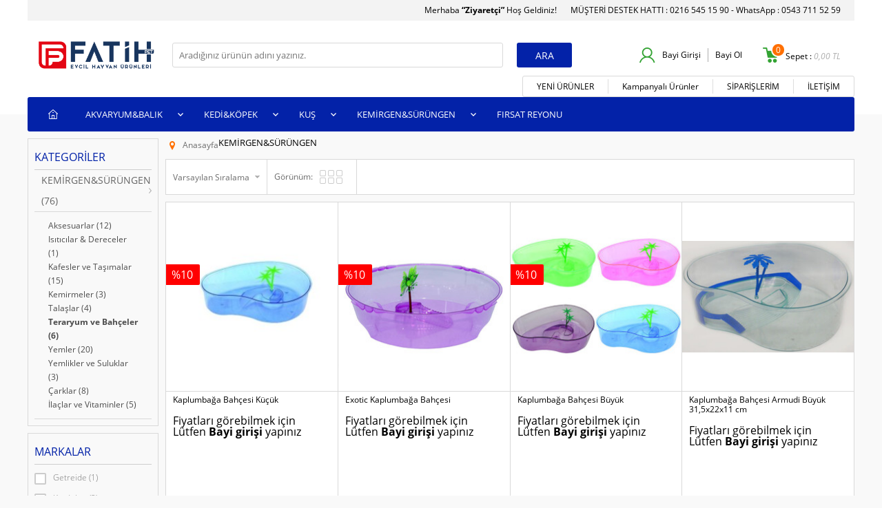

--- FILE ---
content_type: text/html; charset=UTF-8
request_url: https://www.fatihpetmarket.com/teraryum-ve-bahceler
body_size: 19237
content:
<!doctype html>
<html lang="tr-TR" >
<head>
<meta charset="utf-8">
<title>Fatih-Pet Market</title>
<meta name="description" content="Pet-Shop, Balık, Akvaryum ürünleri, Kedi ürünleri, Köpek ürünleri, Kuş ürünleri, Sürüngen ürünleri, Kemirgen ürünleri" />
<meta name="copyright" content="T-Soft E-Ticaret Sistemleri" />
<meta name="robots" content="index,follow" /><link rel="canonical" href="https://www.fatihpetmarket.com/teraryum-ve-bahceler"/>

            <meta property="og:image" content="https://fatihpetmarket.com/Data/EditorFiles/Logolar/fatih_pet_logo.png"/>
            <meta name="twitter:image" content="https://fatihpetmarket.com/Data/EditorFiles/Logolar/fatih_pet_logo.png" />
            <meta property="og:type" content="category" />
            <meta property="og:title" content="Fatih-Pet Market" />
            <meta property="og:description" content="Pet-Shop, Balık, Akvaryum ürünleri, Kedi ürünleri, Köpek ürünleri, Kuş ürünleri, Sürüngen ürünleri, Kemirgen ürünleri" />
            <meta property="og:url" content="https://www.fatihpetmarket.com/teraryum-ve-bahceler" />
            <meta property="og:site_name" content="https://www.fatihpetmarket.com/" />
            <meta name="twitter:card" content="summary" />
            <meta name="twitter:title" content="Fatih-Pet Market" />
            <meta name="twitter:description" content="Pet-Shop, Balık, Akvaryum ürünleri, Kedi ürünleri, Köpek ürünleri, Kuş ürünleri, Sürüngen ürünleri, Kemirgen ürünleri" />
            <script type="text/javascript">
                try {
                    var PAGE_TYPE = 'category';
                    var MEMBER_INFO = {"ID":0,"CODE":"","FIRST_NAME":"","BIRTH_DATE":"","GENDER":"","LAST_NAME":"","MAIL":"","MAIL_HASH":"","PHONE":"","PHONE_HASH":"","PHONE_HASH_SHA":"","GROUP":0,"TRANSACTION_COUNT":0,"REPRESENTATIVE":"","KVKK":-1,"COUNTRY":"TR","E_COUNTRY":""};
                    var IS_VENDOR = 0;
                    var MOBILE_ACTIVE = false;
                    var SEPET_MIKTAR = '0';
                    var SEPET_TOPLAM = '0,00';
                    var SESS_ID = 'a28e5958ea8dde3b60f46c8d75941752';
                    var LANGUAGE = 'tr';
                    var CURRENCY = 'TL'; 
                    var SEP_DEC = ',';    
                    var SEP_THO = '.';
                    var SERVICE_INFO = null;
                    var CART_CSRF_TOKEN = '07a34fe153f577c0a243c6516cac7838962ec7314238f6b4c02fe2389719cf84';
                    var CSRF_TOKEN = 'Xbn4nXIRUlPK9L4xZAwJGtT2OSpT/WRiR0fNGulBzU0=';
                    var KVKK_REQUIRED = 0;
                }
                catch(err) { }
                
                const DYNAMIC_LOADING_SHOW_BUTTON = 0;

            </script>
            <!--cache-->
<link rel="preload" as="font" href="https://www.fatihpetmarket.com/theme/v4/sub_theme/genel/firat/v4/font/font/tsoft.woff?91661963" type="font/woff" crossorigin="anonymous">
<link rel="stylesheet" property="stylesheet" type="text/css" href="/theme/standart/css/opensans.css" />
<link rel="stylesheet" property="stylesheet" type="text/css" href="https://www.fatihpetmarket.com/theme/v4/sub_theme/genel/dicle/user_v4/standart.css?v=1768380167" />
<link rel="stylesheet" property="stylesheet" type="text/css" href="https://www.fatihpetmarket.com/theme/v4/sub_theme/genel/dicle/user_v4/default.css?v=1768380167" />
<link rel="stylesheet" property="stylesheet" type="text/css" href="https://www.fatihpetmarket.com/theme/v4/sub_theme/genel/dicle/user_v4/popup.css?v=1768380167" />
<link rel="stylesheet" property="stylesheet" type="text/css" href="https://www.fatihpetmarket.com/theme/v4/sub_theme/genel/dicle/user_v4/yorum.css?v=1768380167" />
<link rel="stylesheet" property="stylesheet" type="text/css" href="https://www.fatihpetmarket.com/theme/v4/sub_theme/form/dicle/green/form.css?v=1768380167" />
<link rel="stylesheet" property="stylesheet" type="text/css" href="https://www.fatihpetmarket.com/theme/v4/sub_theme/ust/dicle/user_ust_yeni/ust.css?v=1768380167" />
<link rel="stylesheet" property="stylesheet" type="text/css" href="https://www.fatihpetmarket.com/theme/v4/sub_theme/buton/dicle/user_blue/buton.css?v=1768380167" />
<link rel="stylesheet" property="stylesheet" type="text/css" href="https://www.fatihpetmarket.com/theme/v4/sub_theme/blok/dicle/user_yeni_yazi_rengi/blok.css?v=1768380167" />
<link rel="stylesheet" property="stylesheet" type="text/css" href="https://www.fatihpetmarket.com/theme/v4/sub_theme/vitrin/dicle/user_yeni_vitrin1/vitrin.css?v=1768380167" />
<link rel="stylesheet" property="stylesheet" type="text/css" href="https://www.fatihpetmarket.com/theme/v4/sub_theme/alt/dicle/user_yeni_alt_kisa_cizgi/alt.css?v=1768380167" />
<link rel="stylesheet" property="stylesheet" type="text/css" href="https://www.fatihpetmarket.com/theme/v4/sub_theme/interaktif_vitrin/dicle/v4/interaktif_vitrin.css?v=1768380167" />
<link rel="stylesheet" property="stylesheet" type="text/css" href="https://www.fatihpetmarket.com/theme/v4/sub_theme/genel/dicle/user_v4/datepicker.css?v=1768380167" />
<script type="text/javascript" src="/srv/compressed/load/js/js1768380167.js"></script>
<script src="/js/tsoftapps/v4/header.js?v=1768380167"></script>
<script type="text/javascript" src="/js/webpush/app.js?1768380167"></script>
<link rel="shortcut icon" href="//fatihpetmarket.com/Data/EditorFiles/Logolar/YENİ_İCON.png" />
<link rel="icon" type="image/gif" href="//fatihpetmarket.com/Data/EditorFiles/Logolar/YENİ_İCON.png" />
<link rel="search" href="/xml/opensearchdescription.php" type="application/opensearchdescription+xml" title="Fatih-Pet Market" />
<!-- if responsive lisans aktif ise -->
<meta name="viewport" content="width=device-width, initial-scale=1.0, maximum-scale=1.0, user-scalable=no">
<style type="text/css">
.image-wrapper {
padding-bottom: 110%
}
</style>
<!-- Google Tag Manager -->
<script>(function(w,d,s,l,i){w[l]=w[l]||[];w[l].push({'gtm.start':
new Date().getTime(),event:'gtm.js'});var f=d.getElementsByTagName(s)[0],
j=d.createElement(s),dl=l!='dataLayer'?'&l='+l:'';j.async=true;j.src=
'https://www.googletagmanager.com/gtm.js?id='+i+dl;f.parentNode.insertBefore(j,f);
})(window,document,'script','dataLayer','GTM-PLDMDZKB');</script>
<!-- End Google Tag Manager --><meta name="google-site-verification" content="jAztCZ6GlTCIj__7hDJWAksHw77MGVY2EKyZNLDox6o" />
<script>
var RATE = {"USD_TO_TL":43.4224,"EUR_TO_TL":51.9426};
var DECIMAL_LENGTH = 2;
var showHeaderCart = true;
var showAdd2CartPopup = true;
var PAGE_LINK = { OFFER : '' , OFFER_CONFIRMATION : '', CART : 'sepet', ORDER : 'order' };
var PRODUCT_DATA = [] , CATEGORY_DATA = {} , BRAND_DATA = {};
var ENDPOINT_PREFIX = '';
</script>
</head>
<body><!-- Google Tag Manager (noscript) -->
<noscript><iframe src="https://www.googletagmanager.com/ns.html?id=GTM-PLDMDZKB"
height="0" width="0" style="display:none;visibility:hidden"></iframe></noscript>
<!-- End Google Tag Manager (noscript) -->
<input type="hidden" id="cookie-law" value="0" />
<script>
function accept() {
setCookie('webpush', 1, 15);
var width = 500;
var height = 500;
var left = (screen.width / 2) - (width / 2);
var top = (screen.height / 2) - (height / 2);
new TsoftWebPush();
$(".tsoft-push--in-notification").remove();
}
function reject() {
$(".bildirimIzin").hide();
setCookie('webpush', 1, 2);
}
$(function () {
var webpush = typeof getCookie('webpush') === 'undefined' ? '0' : getCookie('webpush');
var isSafari = !!navigator.userAgent.match(/Version\/[\d\.]+.*Safari/);
if (isSafari === false && webpush !== "1" && ("Notification" in window)) {
setTimeout(function () {
$(".bildirimIzin").show();
}, 1000);
}
});
</script>
<div class="tsoft-push--in-notification bildirimIzin" style="top: 0px; display:none;">
<div class="tsoft-push--in-notification-inner-container">
<div class="tsoft-push--in-notification-logo"><p><img src="https://fatihpetmarket.com/Data/EditorFiles/Logolar/fatih_pet_logo.png" alt="" width="438" height="119" /></p></div>
<div class="tsoft-push--in-notification-text-container">
<div class="tsoft-push--in-notification-title">Masaüstü bildirimlerine ekleyin.</div>
<div class="tsoft-push--in-notification-description">Özel fırsatlardan ve güncel kampanyalardan haberiniz olsun ister misiniz?</div>
</div>
<div style="clear: both;">
<div class="tsoft-push--in-notification-button-container">
<a target="_blank" onclick="reject();" class="tsoft-push--in-notification-button tsoft-push--in-disallow-button">Daha Sonra</a>
<a target="_blank" onclick="accept();" class="tsoft-push--in-notification-button tsoft-push--in-allow-button">Evet</a>
</div>
<div style="clear: both;"></div>
</div>
</div>
</div>
<div id="mainWrapper" class="fl"><script type="text/javascript">
    $(document).ready(function () {
        var leftCol = true;
        var rightCol = true;
        var leftContent = $('#leftColumn').html().trim();
        var rightContent = $('#rightColumn').html().trim();
        var contentWrap = $('.contentWrapper');
        var content = $('#mainColumn');
        if (leftContent == '') {
            leftCol = false;
            $('#leftColumn').remove();
        }
        if (rightContent == '') {
            rightCol = false;
            $('#rightColumn').remove();
        }
        if (leftCol && rightCol) {
            contentWrap.attr('id', 'threeCol');
            content.addClass('col-8 col-md-6 col-sm-12');
        }
        else if (leftCol || rightCol) {
            contentWrap.attr('id', 'twoCol');
            content.addClass('col-10 col-md-9 col-sm-12');
        }
        else {
            contentWrap.attr('id', 'oneCol');
            content.addClass('col-12');
        }
    });
</script>
<div id="skeletonWrap" class="fl">
    <div id="skeleton" class="fl col-12">
        <header class="col col-12">
            <div id="header" class="row">
                <!--cache--><!-- Android app uyarı -->
<script type="text/javascript"> var isSafari = false;</script>
<!-- Android app uyarı -->
<div id="pageOverlay" class="col-12 animate"></div>
<div id="mobileMenu" class="box forMobile">
<div class="box col-12 p-top">
<div id="closeMobileMenu" class="col col-12 btn-upper">
<div class="row mb">Menüyü Kapat</div>
</div>
<div class="box col-12 p-top">
<div class="row">
<div id="mobileSearch" class="row mb"></div>
</div>
</div>
<div class="btn btn-big col-12 btn-light btn-upper fw600 passive">
<div class="row">Kategoriler</div>
</div>
<ul class="fl col-12 line-top">
<li class="fl col-12 line-bottom">
<a href="/" title="Anasayfa" class="col col-12">Anasayfa</a>
</li>
<li class="fl col-12 line-bottom">
<span class="col col-12 ease">AKVARYUM&BALIK</span>
<ul class="box col-12 p-top line-top">
<li class="fl col-12">
<span class="col col-12">AKVARYUMLAR</span>
<ul class="box col-12 line-top">
<li class="fl col-12">
<a href="/beta-akvaryumlari" title="Beta Akvaryumları" class="col col-12">Beta Akvaryumları</a>
</li>
<li class="fl col-12">
<a href="/fanuslar" title="Fanuslar" class="col col-12">Fanuslar</a>
</li>
<li class="fl col-12">
<a href="/yerli-akvaryumlar" title="Yerli Akvaryumlar" class="col col-12">Yerli Akvaryumlar</a>
</li>
<li class="fl col-12">
<a href="/ithal-akvaryumlar" title="İthal Akvaryumlar" class="col col-12">İthal Akvaryumlar</a>
</li>
<li class="fl col-12">
<a href="/akvaryumlar" class="col col-12">Tümünü Gör »</a>
</li>
</ul>
</li>
<li class="fl col-12">
<span class="col col-12">BALIK YEMLERİ</span>
<ul class="box col-12 line-top">
<li class="fl col-12">
<a href="/donmus-balik-yemleri" title="DONMUŞ BALIK YEMLERİ" class="col col-12">DONMUŞ BALIK YEMLERİ</a>
</li>
<li class="fl col-12">
<a href="/dennerle" title="DENNERLE" class="col col-12">DENNERLE</a>
</li>
<li class="fl col-12">
<a href="/dfc" title="DFC" class="col col-12">DFC</a>
</li>
<li class="fl col-12">
<a href="/diger" title="DİĞER" class="col col-12">DİĞER</a>
</li>
<li class="fl col-12">
<a href="/has" title="HAS" class="col col-12">HAS</a>
</li>
<li class="fl col-12">
<a href="/new-life-spectrum" title="NEW LIFE SPECTRUM" class="col col-12">NEW LIFE SPECTRUM</a>
</li>
<li class="fl col-12">
<a href="/ocean-nutrition" title="OCEAN NUTRITION" class="col col-12">OCEAN NUTRITION</a>
</li>
<li class="fl col-12">
<a href="/ocean-nutrition-donmus-yem" title="OCEAN NUTRITION DONMUŞ YEM" class="col col-12">OCEAN NUTRITION DONMUŞ YEM</a>
</li>
<li class="fl col-12">
<a href="/organix" title="ORGANIX" class="col col-12">ORGANIX</a>
</li>
<li class="fl col-12">
<a href="/rotifish" title="ROTIFISH" class="col col-12">ROTIFISH</a>
</li>
<li class="fl col-12">
<a href="/tetra" title="TETRA" class="col col-12">TETRA</a>
</li>
<li class="fl col-12">
<a href="/tropical" title="Tropical" class="col col-12">Tropical</a>
</li>
<li class="fl col-12">
<a href="/zlatamorie" title="ZLATAMORIE" class="col col-12">ZLATAMORIE</a>
</li>
<li class="fl col-12">
<a href="/omega-one" title="OMEGA ONE" class="col col-12">OMEGA ONE</a>
</li>
<li class="fl col-12">
<a href="/jbl" title="JBL" class="col col-12">JBL</a>
</li>
<li class="fl col-12">
<a href="/white-balance-419" title="WHITE BALANCE" class="col col-12">WHITE BALANCE</a>
</li>
<li class="fl col-12">
<a href="/pellet-yemler" title="Pellet Yemler" class="col col-12">Pellet Yemler</a>
</li>
<li class="fl col-12">
<a href="/balik-yemleri" class="col col-12">Tümünü Gör »</a>
</li>
</ul>
</li>
<li class="fl col-12">
<span class="col col-12">AKVARYUM DEKORASYON</span>
<ul class="box col-12 line-top">
<li class="fl col-12">
<a href="/deniz-kabuklari-ve-mercanlar" title="Deniz Kabukları ve Mercanlar" class="col col-12">Deniz Kabukları ve Mercanlar</a>
</li>
<li class="fl col-12">
<a href="/diger-aksesuarlar" title="Diğer Aksesuarlar" class="col col-12">Diğer Aksesuarlar</a>
</li>
<li class="fl col-12">
<a href="/gubreler" title="Gübreler" class="col col-12">Gübreler</a>
</li>
<li class="fl col-12">
<a href="/kayalar" title="Kayalar" class="col col-12">Kayalar</a>
</li>
<li class="fl col-12">
<a href="/mercan-kumlari" title="Mercan Kumları" class="col col-12">Mercan Kumları</a>
</li>
<li class="fl col-12">
<a href="/plastik-bitkiler" title="Plastik Bitkiler" class="col col-12">Plastik Bitkiler</a>
</li>
<li class="fl col-12">
<a href="/poster-ve-manzaralar" title="Poster ve Manzaralar" class="col col-12">Poster ve Manzaralar</a>
</li>
<li class="fl col-12">
<a href="/renkli-kumlar-ve-cakillar" title="Renkli Kumlar ve Çakıllar" class="col col-12">Renkli Kumlar ve Çakıllar</a>
</li>
<li class="fl col-12">
<a href="/yerli-dekorlar" title="Yerli Dekorlar" class="col col-12">Yerli Dekorlar</a>
</li>
<li class="fl col-12">
<a href="/ipek-bitkiler" title="İpek Bitkiler" class="col col-12">İpek Bitkiler</a>
</li>
<li class="fl col-12">
<a href="/ithal-dekorlar" title="İthal Dekorlar" class="col col-12">İthal Dekorlar</a>
</li>
<li class="fl col-12">
<a href="/kokler-kutukler-ve-mangolar" title="Kökler & Kütükler ve Mangolar" class="col col-12">Kökler & Kütükler ve Mangolar</a>
</li>
<li class="fl col-12">
<a href="/bitki-aksesuarlari" title="Bitki Aksesuarları" class="col col-12">Bitki Aksesuarları</a>
</li>
<li class="fl col-12">
<a href="/dekoratif-malzemeler" title="Dekoratif Malzemeler" class="col col-12">Dekoratif Malzemeler</a>
</li>
<li class="fl col-12">
<a href="/akvaryum-dekorasyon" class="col col-12">Tümünü Gör »</a>
</li>
</ul>
</li>
<li class="fl col-12">
<span class="col col-12">AKVARYUM EKİPMANLARI</span>
<ul class="box col-12 line-top">
<li class="fl col-12">
<a href="/akvaryum-ekipmanlari-1312" title="Karides Ekipmanları" class="col col-12">Karides Ekipmanları</a>
</li>
<li class="fl col-12">
<a href="/cam-temizleyiciler" title="Cam Temizleyiciler" class="col col-12">Cam Temizleyiciler</a>
</li>
<li class="fl col-12">
<a href="/dereceler" title="Dereceler" class="col col-12">Dereceler</a>
</li>
<li class="fl col-12">
<a href="/diger-akvaryum-ekipmanlari" title="Diğer Akvaryum Ekipmanları" class="col col-12">Diğer Akvaryum Ekipmanları</a>
</li>
<li class="fl col-12">
<a href="/hava-dagitim-kitleri" title="Hava Dağıtım Kitleri" class="col col-12">Hava Dağıtım Kitleri</a>
</li>
<li class="fl col-12">
<a href="/hava-taslari" title="Hava Taşları" class="col col-12">Hava Taşları</a>
</li>
<li class="fl col-12">
<a href="/hortum-gerecleri" title="Hortum Gereçleri" class="col col-12">Hortum Gereçleri</a>
</li>
<li class="fl col-12">
<a href="/hortumlar-vantuzlar" title="Hortumlar & Vantuzlar" class="col col-12">Hortumlar & Vantuzlar</a>
</li>
<li class="fl col-12">
<a href="/kepceler" title="Kepçeler" class="col col-12">Kepçeler</a>
</li>
<li class="fl col-12">
<a href="/lambalar" title="Lambalar" class="col col-12">Lambalar</a>
</li>
<li class="fl col-12">
<a href="/masalar" title="Maşalar" class="col col-12">Maşalar</a>
</li>
<li class="fl col-12">
<a href="/otomatik-yemleme" title="Otomatik Yemleme" class="col col-12">Otomatik Yemleme</a>
</li>
<li class="fl col-12">
<a href="/ph-olcer" title="pH Ölçer" class="col col-12">pH Ölçer</a>
</li>
<li class="fl col-12">
<a href="/sifonlar-dip-temizleyiciler" title="Sifonlar - Dip Temizleyiciler" class="col col-12">Sifonlar - Dip Temizleyiciler</a>
</li>
<li class="fl col-12">
<a href="/yavruluk" title="Yavruluk" class="col col-12">Yavruluk</a>
</li>
<li class="fl col-12">
<a href="/cekvalfler" title="Çekvalfler" class="col col-12">Çekvalfler</a>
</li>
<li class="fl col-12">
<a href="/masalar-makaslar" title="Maşalar-Makaslar" class="col col-12">Maşalar-Makaslar</a>
</li>
<li class="fl col-12">
<a href="/karbondioksit-ve-dagiticilar" title="Karbondioksit ve Dağıtıcılar" class="col col-12">Karbondioksit ve Dağıtıcılar</a>
</li>
<li class="fl col-12">
<a href="/akvaryum-ekipmanlari" class="col col-12">Tümünü Gör »</a>
</li>
</ul>
</li>
<li class="fl col-12">
<span class="col col-12">FİLTRELER & MOTORLAR ve ISITICILAR</span>
<ul class="box col-12 line-top">
<li class="fl col-12">
<a href="/dalga-motorlari" title="Dalga Motorları" class="col col-12">Dalga Motorları</a>
</li>
<li class="fl col-12">
<a href="/dis-filtreler" title="Dış Filtreler" class="col col-12">Dış Filtreler</a>
</li>
<li class="fl col-12">
<a href="/hava-motorlari" title="Hava Motorları" class="col col-12">Hava Motorları</a>
</li>
<li class="fl col-12">
<a href="/isiticilar" title="Isıtıcılar" class="col col-12">Isıtıcılar</a>
</li>
<li class="fl col-12">
<a href="/kafa-motorlari" title="Kafa Motorları" class="col col-12">Kafa Motorları</a>
</li>
<li class="fl col-12">
<a href="/sunger-filtreler" title="Sünger Filtreler" class="col col-12">Sünger Filtreler</a>
</li>
<li class="fl col-12">
<a href="/uv-filtreler" title="UV Filtreler" class="col col-12">UV Filtreler</a>
</li>
<li class="fl col-12">
<a href="/uretim-ve-pipo-filtreler" title="Üretim ve Pipo Filtreler" class="col col-12">Üretim ve Pipo Filtreler</a>
</li>
<li class="fl col-12">
<a href="/ic-filtreler" title="İç Filtreler" class="col col-12">İç Filtreler</a>
</li>
<li class="fl col-12">
<a href="/selale-filtreler" title="Şelale Filtreler" class="col col-12">Şelale Filtreler</a>
</li>
<li class="fl col-12">
<a href="/sirkulasyon-ve-sump-motorlari" title="Sirkülasyon ve Sump Motorları" class="col col-12">Sirkülasyon ve Sump Motorları</a>
</li>
<li class="fl col-12">
<a href="/aski-filtreler" title="Askı Filtreler" class="col col-12">Askı Filtreler</a>
</li>
<li class="fl col-12">
<a href="/filtreler-motorlar-ve-isiticilar" class="col col-12">Tümünü Gör »</a>
</li>
</ul>
</li>
<li class="fl col-12">
<span class="col col-12">FİLTRE EKİPMANLARI</span>
<ul class="box col-12 line-top">
<li class="fl col-12">
<a href="/bioball" title="Bioball" class="col col-12">Bioball</a>
</li>
<li class="fl col-12">
<a href="/biyolojik-filtre-ekimanlari" title="Biyolojik Filtre Ekimanları" class="col col-12">Biyolojik Filtre Ekimanları</a>
</li>
<li class="fl col-12">
<a href="/diger-filtre-ekipmanlari" title="Diğer Filtre Ekipmanları" class="col col-12">Diğer Filtre Ekipmanları</a>
</li>
<li class="fl col-12">
<a href="/elyaflar" title="Elyaflar" class="col col-12">Elyaflar</a>
</li>
<li class="fl col-12">
<a href="/kimyasal-filtre-ekipmanlari" title="Kimyasal Filtre Ekipmanları" class="col col-12">Kimyasal Filtre Ekipmanları</a>
</li>
<li class="fl col-12">
<a href="/sungerler" title="Süngerler" class="col col-12">Süngerler</a>
</li>
<li class="fl col-12">
<a href="/filtre-ekipmanlari" class="col col-12">Tümünü Gör »</a>
</li>
</ul>
</li>
<li class="fl col-12">
<span class="col col-12">AKV. İLAÇLARI, TESTLER, KİMYASALLAR</span>
<ul class="box col-12 line-top">
<li class="fl col-12">
<a href="/hastalik-tedavi-ediciler" title="Hastalık Tedavi Ediciler" class="col col-12">Hastalık Tedavi Ediciler</a>
</li>
<li class="fl col-12">
<a href="/testler" title="Testler" class="col col-12">Testler</a>
</li>
<li class="fl col-12">
<a href="/vitaminler" title="Vitaminler" class="col col-12">Vitaminler</a>
</li>
<li class="fl col-12">
<a href="/su-duzenleyiciler-hazirlayicilar" title="Su Düzenleyiciler-Hazırlayıcılar" class="col col-12">Su Düzenleyiciler-Hazırlayıcılar</a>
</li>
<li class="fl col-12">
<a href="/akv-ilaclari-testler-kimyasallar" class="col col-12">Tümünü Gör »</a>
</li>
</ul>
</li>
<li class="fl col-12">
<span class="col col-12">TUZLU SU EKİPMANLARI</span>
<ul class="box col-12 line-top">
<li class="fl col-12">
<a href="/deniz-tuzlari" title="Deniz Tuzları" class="col col-12">Deniz Tuzları</a>
</li>
<li class="fl col-12">
<a href="/diger-ekipmanlar" title="Diğer Ekipmanlar" class="col col-12">Diğer Ekipmanlar</a>
</li>
<li class="fl col-12">
<a href="/dozaj-pompalari" title="Dozaj Pompaları" class="col col-12">Dozaj Pompaları</a>
</li>
<li class="fl col-12">
<a href="/kalsiyum-reaktoru" title="Kalsiyum Reaktörü" class="col col-12">Kalsiyum Reaktörü</a>
</li>
<li class="fl col-12">
<a href="/nitrat-reaktoru" title="Nitrat Reaktörü" class="col col-12">Nitrat Reaktörü</a>
</li>
<li class="fl col-12">
<a href="/protein-skimmer" title="Protein Skimmer" class="col col-12">Protein Skimmer</a>
</li>
<li class="fl col-12">
<a href="/tuz-olcerler-ve-digerleri" title="Tuz Ölçerler ve Diğerleri" class="col col-12">Tuz Ölçerler ve Diğerleri</a>
</li>
<li class="fl col-12">
<a href="/yedek-motorlar" title="Yedek Motorlar" class="col col-12">Yedek Motorlar</a>
</li>
<li class="fl col-12">
<a href="/tuzlu-su-ekipmanlari" class="col col-12">Tümünü Gör »</a>
</li>
</ul>
</li>
<li class="fl col-12">
<span class="col col-12">AKVARYUM YEDEK PARÇALAR</span>
<ul class="box col-12 line-top">
<li class="fl col-12">
<a href="/diger-yedek-parcalar" title="Diğer Yedek Parçalar" class="col col-12">Diğer Yedek Parçalar</a>
</li>
<li class="fl col-12">
<a href="/filtre-yedekleri" title="Filtre Yedekleri" class="col col-12">Filtre Yedekleri</a>
</li>
<li class="fl col-12">
<a href="/miknatislar-ve-miller" title="Mıknatıslar ve Miller" class="col col-12">Mıknatıslar ve Miller</a>
</li>
<li class="fl col-12">
<a href="/musluk-ve-vanalar" title="Musluk ve Vanalar" class="col col-12">Musluk ve Vanalar</a>
</li>
<li class="fl col-12">
<a href="/akvaryum-yedek-parcalar" class="col col-12">Tümünü Gör »</a>
</li>
</ul>
</li>
<li class="fl col-12">
<a href="/akvaryumbalik" class="col col-12">Tümünü Gör »</a>
</li>
</ul>
</li>
<li class="fl col-12 line-bottom">
<span class="col col-12 ease">KEDİ&KÖPEK</span>
<ul class="box col-12 p-top line-top">
<li class="fl col-12">
<span class="col col-12">KEDİ ÜRÜNLERİ</span>
<ul class="box col-12 line-top">
<li class="fl col-12">
<a href="/aksesuar-ve-oyuncaklar" title="Aksesuar ve Oyuncaklar" class="col col-12">Aksesuar ve Oyuncaklar</a>
</li>
<li class="fl col-12">
<a href="/diger-kedi-urunleri" title="Diğer Kedi Ürünleri" class="col col-12">Diğer Kedi Ürünleri</a>
</li>
<li class="fl col-12">
<a href="/kedi-kumlari" title="Kedi Kumları" class="col col-12">Kedi Kumları</a>
</li>
<li class="fl col-12">
<a href="/kulube-ve-kapilar" title="Kedi Kapıları" class="col col-12">Kedi Kapıları</a>
</li>
<li class="fl col-12">
<a href="/mama-ve-konserveler" title="Mama ve Konserveler" class="col col-12">Mama ve Konserveler</a>
</li>
<li class="fl col-12">
<a href="/tasmalar" title="Tasmalar" class="col col-12">Tasmalar</a>
</li>
<li class="fl col-12">
<a href="/tirmalamalar" title="Tırmalamalar" class="col col-12">Tırmalamalar</a>
</li>
<li class="fl col-12">
<a href="/tuvalet-kaplari-ve-kurekleri" title="Tuvalet Kapları ve Kürekleri" class="col col-12">Tuvalet Kapları ve Kürekleri</a>
</li>
<li class="fl col-12">
<a href="/kedi-odulleri" title="Kedi Ödülleri." class="col col-12">Kedi Ödülleri.</a>
</li>
<li class="fl col-12">
<a href="/kedi-oyuncaklari" title="Kedi Oyuncakları" class="col col-12">Kedi Oyuncakları</a>
</li>
<li class="fl col-12">
<a href="/kedi-urunleri" class="col col-12">Tümünü Gör »</a>
</li>
</ul>
</li>
<li class="fl col-12">
<span class="col col-12">KÖPEK ÜRÜNLERİ</span>
<ul class="box col-12 line-top">
<li class="fl col-12">
<a href="/tuvalet-kabi-posetleri-toplayicilar" title="Tuvalet Kabı-Poşetleri-Toplayıcılar" class="col col-12">Tuvalet Kabı-Poşetleri-Toplayıcılar</a>
</li>
<li class="fl col-12">
<a href="/oyuncaklar-ve-aksesuarlar" title="Oyuncaklar ve Aksesuarlar" class="col col-12">Oyuncaklar ve Aksesuarlar</a>
</li>
<li class="fl col-12">
<a href="/mamalar-ve-konserveler" title="Mamalar ve Konserveler" class="col col-12">Mamalar ve Konserveler</a>
</li>
<li class="fl col-12">
<a href="/kemikler" title="Kemikler" class="col col-12">Kemikler</a>
</li>
<li class="fl col-12">
<a href="/gezdirmeler-ve-uzatmalar" title="Gezdirmeler ve Uzatmalar" class="col col-12">Gezdirmeler ve Uzatmalar</a>
</li>
<li class="fl col-12">
<a href="/boyun-tasmalari" title="Boyun Tasmaları" class="col col-12">Boyun Tasmaları</a>
</li>
<li class="fl col-12">
<a href="/bel-ve-gogus-tasmalari" title="Bel ve Göğüs Tasmaları" class="col col-12">Bel ve Göğüs Tasmaları</a>
</li>
<li class="fl col-12">
<a href="/agizliklar" title="Ağızlıklar" class="col col-12">Ağızlıklar</a>
</li>
<li class="fl col-12">
<a href="/ek-besinler-ve-oduller" title="Ek Besinler ve Ödüller" class="col col-12">Ek Besinler ve Ödüller</a>
</li>
<li class="fl col-12">
<a href="/oyun-alanlari" title="Oyun Alanları" class="col col-12">Oyun Alanları</a>
</li>
<li class="fl col-12">
<a href="/otomatik-gezdirmeler" title="Otomatik Gezdirmeler" class="col col-12">Otomatik Gezdirmeler</a>
</li>
<li class="fl col-12">
<a href="/cis-pedleri" title="Çiş Pedleri" class="col col-12">Çiş Pedleri</a>
</li>
<li class="fl col-12">
<a href="/kopek-vitaminleri" title="Köpek Vitaminleri" class="col col-12">Köpek Vitaminleri</a>
</li>
<li class="fl col-12">
<a href="/kopek-pelus-oyuncaklar" title="Köpek Peluş Oyuncaklar" class="col col-12">Köpek Peluş Oyuncaklar</a>
</li>
<li class="fl col-12">
<a href="/kopek-urunleri" class="col col-12">Tümünü Gör »</a>
</li>
</ul>
</li>
<li class="fl col-12">
<span class="col col-12">KEDİ ve KÖPEK BAKIM ÜRÜNLERİ</span>
<ul class="box col-12 line-top">
<li class="fl col-12">
<a href="/egiticiler-ve-uzaklastiricilar" title="Eğiticiler ve Uzaklaştırıcılar" class="col col-12">Eğiticiler ve Uzaklaştırıcılar</a>
</li>
<li class="fl col-12">
<a href="/leke-cikaricilar-koku-gidericiler" title="Leke Çıkarıcılar & Koku Gidericiler" class="col col-12">Leke Çıkarıcılar & Koku Gidericiler</a>
</li>
<li class="fl col-12">
<a href="/parfumler" title="Parfümler" class="col col-12">Parfümler</a>
</li>
<li class="fl col-12">
<a href="/saglik-bakim-ve-temizlik" title="Sağlık-Bakım ve Temizlik" class="col col-12">Sağlık-Bakım ve Temizlik</a>
</li>
<li class="fl col-12">
<a href="/sampuanlar" title="Şampuanlar" class="col col-12">Şampuanlar</a>
</li>
<li class="fl col-12">
<a href="/ek-besinler-vitaminler-oduller" title="Ek Besinler-Vitaminler-Ödüller" class="col col-12">Ek Besinler-Vitaminler-Ödüller</a>
</li>
<li class="fl col-12">
<a href="/pire-tasmalari" title="Pire Tasmaları" class="col col-12">Pire Tasmaları</a>
</li>
<li class="fl col-12">
<a href="/kedi-ve-kopek-bakim-urunleri" class="col col-12">Tümünü Gör »</a>
</li>
</ul>
</li>
<li class="fl col-12">
<span class="col col-12">KEDİ ve KÖPEK AKSESUARLARI</span>
<ul class="box col-12 line-top">
<li class="fl col-12">
<a href="/kiyafetler" title="Kıyafetler" class="col col-12">Kıyafetler</a>
</li>
<li class="fl col-12">
<a href="/egitici-ve-uzaklastirici-ekipmanlar" title="Eğitici ve Uzaklaştırıcı Ekipmanlar" class="col col-12">Eğitici ve Uzaklaştırıcı Ekipmanlar</a>
</li>
<li class="fl col-12">
<a href="/taraklar-ve-fircalar" title="Taraklar ve Fırçalar" class="col col-12">Taraklar ve Fırçalar</a>
</li>
<li class="fl col-12">
<a href="/tasimalar-ve-kafesler" title="Taşımalar ve Kafesler" class="col col-12">Taşımalar ve Kafesler</a>
</li>
<li class="fl col-12">
<a href="/yataklar" title="Yataklar-Kulübeler" class="col col-12">Yataklar-Kulübeler</a>
</li>
<li class="fl col-12">
<a href="/diger-aksesuarlar-402" title="Diğer Aksesuarlar" class="col col-12">Diğer Aksesuarlar</a>
</li>
<li class="fl col-12">
<a href="/mama-ve-su-kaplari" title="Mama ve Su Kapları" class="col col-12">Mama ve Su Kapları</a>
</li>
<li class="fl col-12">
<a href="/kedi-ve-kopek-aksesuarlari" class="col col-12">Tümünü Gör »</a>
</li>
</ul>
</li>
<li class="fl col-12">
<a href="/kedikopek" class="col col-12">Tümünü Gör »</a>
</li>
</ul>
</li>
<li class="fl col-12 line-bottom">
<span class="col col-12 ease">KUŞ</span>
<ul class="box col-12 p-top line-top">
<li class="fl col-12">
<span class="col col-12">KAFESLER & AYAKLAR</span>
<ul class="box col-12 line-top">
<li class="fl col-12">
<a href="/ahsap-kafesler" title="Ahşap Kafesler" class="col col-12">Ahşap Kafesler</a>
</li>
<li class="fl col-12">
<a href="/kafes-ayaklari" title="Kafes Ayakları" class="col col-12">Kafes Ayakları</a>
</li>
<li class="fl col-12">
<a href="/kanarya-ve-ortak-kafesler" title="Kanarya ve Ortak Kafesler" class="col col-12">Kanarya ve Ortak Kafesler</a>
</li>
<li class="fl col-12">
<a href="/muhabbet-kafesleri" title="Muhabbet Kafesleri" class="col col-12">Muhabbet Kafesleri</a>
</li>
<li class="fl col-12">
<a href="/papagan-paraket-kafesleri" title="Papağan & Paraket Kafesleri" class="col col-12">Papağan & Paraket Kafesleri</a>
</li>
<li class="fl col-12">
<a href="/salmalar" title="Salmalar" class="col col-12">Salmalar</a>
</li>
<li class="fl col-12">
<a href="/tasima-kafesleri" title="Taşıma Kafesleri" class="col col-12">Taşıma Kafesleri</a>
</li>
<li class="fl col-12">
<a href="/kafesler-ve-ayakliklar" title="Kafesler ve Ayaklıklar" class="col col-12">Kafesler ve Ayaklıklar</a>
</li>
<li class="fl col-12">
<a href="/cifthane-683" title="Çifthane" class="col col-12">Çifthane</a>
</li>
<li class="fl col-12">
<a href="/buyuk-boy-kafesler" title="Büyük Boy Kafesler" class="col col-12">Büyük Boy Kafesler</a>
</li>
<li class="fl col-12">
<a href="/luks-kafesler" title="Lüks Kafesler" class="col col-12">Lüks Kafesler</a>
</li>
<li class="fl col-12">
<a href="/orta-boy-kafesler" title="Orta Boy Kafesler" class="col col-12">Orta Boy Kafesler</a>
</li>
<li class="fl col-12">
<a href="/kafesler-ayaklar" class="col col-12">Tümünü Gör »</a>
</li>
</ul>
</li>
<li class="fl col-12">
<span class="col col-12">KUŞ YEMLERİ & KATKILARI ve İLAÇLARI</span>
<ul class="box col-12 line-top">
<li class="fl col-12">
<a href="/cuval-yemler" title="Çuval Yemler" class="col col-12">Çuval Yemler</a>
</li>
<li class="fl col-12">
<a href="/papagan-paraket-yemleri" title="Papağan & Paraket Yemleri" class="col col-12">Papağan & Paraket Yemleri</a>
</li>
<li class="fl col-12">
<a href="/kus-kumlari-komurleri" title="Kuş Kumları & Kömürleri" class="col col-12">Kuş Kumları & Kömürleri</a>
</li>
<li class="fl col-12">
<a href="/kanaryapo-urunleri" title="Kanaryapo Ürünleri" class="col col-12">Kanaryapo Ürünleri</a>
</li>
<li class="fl col-12">
<a href="/gaga-taslari-ve-bloklar" title="Gaga Taşları ve Bloklar" class="col col-12">Gaga Taşları ve Bloklar</a>
</li>
<li class="fl col-12">
<a href="/ek-besinler-vitaminler" title="Ek Besinler & Vitaminler" class="col col-12">Ek Besinler & Vitaminler</a>
</li>
<li class="fl col-12">
<a href="/finch-yemleri" title="Finch Yemleri" class="col col-12">Finch Yemleri</a>
</li>
<li class="fl col-12">
<a href="/ilaclar" title="İlaçlar" class="col col-12">İlaçlar</a>
</li>
<li class="fl col-12">
<a href="/muhabbet-yemleri" title="Muhabbet Yemleri" class="col col-12">Muhabbet Yemleri</a>
</li>
<li class="fl col-12">
<a href="/mamalar" title="Mamalar" class="col col-12">Mamalar</a>
</li>
<li class="fl col-12">
<a href="/krakerler" title="Krakerler" class="col col-12">Krakerler</a>
</li>
<li class="fl col-12">
<a href="/kanarya-yemleri" title="Kanarya Yemleri" class="col col-12">Kanarya Yemleri</a>
</li>
<li class="fl col-12">
<a href="/guvercin" title="Güvercin" class="col col-12">Güvercin</a>
</li>
<li class="fl col-12">
<a href="/kus-yemleri-katkilari-ve-ilaclari" class="col col-12">Tümünü Gör »</a>
</li>
</ul>
</li>
<li class="fl col-12">
<span class="col col-12">KAFES EKİPMANLARI</span>
<ul class="box col-12 line-top">
<li class="fl col-12">
<a href="/banyoluklar" title="Banyoluklar" class="col col-12">Banyoluklar</a>
</li>
<li class="fl col-12">
<a href="/mamaliklar" title="Mamalıklar" class="col col-12">Mamalıklar</a>
</li>
<li class="fl col-12">
<a href="/oyuncaklar-aksesuarlar" title="Oyuncaklar & Aksesuarlar" class="col col-12">Oyuncaklar & Aksesuarlar</a>
</li>
<li class="fl col-12">
<a href="/suluklar" title="Suluklar" class="col col-12">Suluklar</a>
</li>
<li class="fl col-12">
<a href="/tuller" title="Tüller" class="col col-12">Tüller</a>
</li>
<li class="fl col-12">
<a href="/tunekler" title="Tünekler" class="col col-12">Tünekler</a>
</li>
<li class="fl col-12">
<a href="/yemlikler" title="Yemlikler" class="col col-12">Yemlikler</a>
</li>
<li class="fl col-12">
<a href="/yuvaliklar" title="Yuvalıklar" class="col col-12">Yuvalıklar</a>
</li>
<li class="fl col-12">
<a href="/kafes-ekipmanlari" class="col col-12">Tümünü Gör »</a>
</li>
</ul>
</li>
<li class="fl col-12">
<a href="/kus" class="col col-12">Tümünü Gör »</a>
</li>
</ul>
</li>
<li class="fl col-12 line-bottom">
<span class="col col-12 ease">KEMİRGEN&SÜRÜNGEN</span>
<ul class="box col-12 p-top line-top">
<li class="fl col-12">
<a href="/aksesuarlar" title="Aksesuarlar" class="col col-12">Aksesuarlar</a>
</li>
<li class="fl col-12">
<a href="/isiticilar-dereceler" title="Isıtıcılar & Dereceler" class="col col-12">Isıtıcılar & Dereceler</a>
</li>
<li class="fl col-12">
<a href="/kafesler-ve-tasimalar" title="Kafesler ve Taşımalar" class="col col-12">Kafesler ve Taşımalar</a>
</li>
<li class="fl col-12">
<a href="/kemirmeler" title="Kemirmeler" class="col col-12">Kemirmeler</a>
</li>
<li class="fl col-12">
<a href="/talaslar" title="Talaşlar" class="col col-12">Talaşlar</a>
</li>
<li class="fl col-12">
<a href="/teraryum-ve-bahceler" title="Teraryum ve Bahçeler" class="col col-12">Teraryum ve Bahçeler</a>
</li>
<li class="fl col-12">
<a href="/yemler" title="Yemler" class="col col-12">Yemler</a>
</li>
<li class="fl col-12">
<a href="/yemlikler-ve-suluklar" title="Yemlikler ve Suluklar" class="col col-12">Yemlikler ve Suluklar</a>
</li>
<li class="fl col-12">
<a href="/carklar" title="Çarklar" class="col col-12">Çarklar</a>
</li>
<li class="fl col-12">
<a href="/ilaclar-ve-vitaminler" title="İlaçlar ve Vitaminler" class="col col-12">İlaçlar ve Vitaminler</a>
</li>
<li class="fl col-12">
<a href="/kemirgensurungen" class="col col-12">Tümünü Gör »</a>
</li>
</ul>
</li>
<li class="fl col-12 line-bottom">
<a href="/firsatli-urunler" title="FIRSAT REYONU" class="col col-12">FIRSAT REYONU</a>
</li>
</ul>
<div class="col col-12 lightBg" id="mobileOptions">
<div class="row">
<div class="box col-12 line-bottom">
<div id="basketMobile" class="col col-12">
<div class="fl col-5">
<a href="sepet" class="fl col-12 bgNone" id="mobileBasketBtn">
<span class="bgNone">Sepet (</span>
<span class="bgNone cart-soft-count">0</span>
<span>)</span>
</a>
</div>
<div class="fl col-1">
<a href="sepet" class="fl col-12 bgNone">:</a>
</div>
<div class="col col-6 p-right">
<a href="sepet" class="col col-12 bgNone">
<label class="bgNone cart-soft-price">0,00</label> TL
</a>
</div>
</div>
</div>
<div class="box col-12 line-bottom">
<a id="loginMobile" href="/uye-girisi-sayfasi" class="col col-12">Bayi Girişi</a>
</div>
<div class="box col-12">
<a id="regisMobile" href="/bayi-basvuru-sayfasi" class="col col-12">Bayi Ol</a>
</div>
</div>
</div>
</div>
</div>
<span id="backToTop"></span>
<div class="inner">
<div class="col col-12 forDesktop">
<div class="row" id="headerTop">
<div class="fl menu" id="topMenu">
<div id="headerPhone"><b></b></div>
<ul class="fl forDesktop">
</ul>
</div>
<div id="headerPhone" class="col col-sm-12 fr">
<span class="col">
Merhaba
<strong class="fw700">
“Ziyaretçi”
</strong>
Hoş Geldiniz!
</span>
<span class="col">
MÜŞTERİ DESTEK HATTI : 0216 545 15 90 - WhatsApp : 0543 711 52 59
</span>
</div>
</div>
</div>
<div id="headerMain" class="col col-12">
<div class="row">
<span id="hmLinks" class="col col-4 fr">
<a href="/sepet" class="col fr basketLink" id="cart-soft-count">
<span class="cart-soft-count"></span>
<strong class="fl dn-xs">Sepet : <span class="cart-soft-price"></span> <span>TL</span></strong>
</a>
<span class="fr" id="memberMenuWrap">
<a href="bayi-girisi-sayfasi" class="fl authorLink dn-xs" id="desktopMemberBtn">Bayi Girişi</a>
<a href="bayi-basvuru-sayfasi" class="fl authorLink dn-xs" id="desktopRegisterBtn">Bayi Ol</a>
</span>
</span>
<div class="box col-sm-3 forMobile">
<span class="fl" id="menuBtn"></span>
</div>
<div id="logo" class="col col-2 col-sm-5 a-center">
<a href="/">
<p><img src="https://fatihpetmarket.com/Data/EditorFiles/Logolar/fatih_pet_logo.png" alt="" width="438" height="119" /></p>
</a>
</div>
<div id="search" class="col col-6 col-sm-12">
<form id="FormAra" name="FormAra" action="/arama" method="get" class="row">
<div class="col col-10 col-sm-9">
<div class="fl col-12" id="searchListWrap">
<input id="live-search" autocomplete="OFF" class="box col-12 box-border btn-radius arakelime withPlace" name="q" type="text" placeholder="Aradığınız ürünün adını yazınız." http-equiv="Content-Type" content="text/html; charset=UTF-8" />
<script type="text/javascript" src="/theme/standart/js/blok-v4/live-search.js"></script>
<div id="live-search-box"></div>
</div>
</div>
<div class="col col-2 col-sm-3">
<input type="submit" class="btn col-12 btn-default a-center btn-upper btn-radius" value="Ara" id="searchBtn" />
</div>
</form>
</div>
</div>
</div>
<div class="col col-12">
<div class="row">
<div class="fr forDesktop">
<ul class="col menu box-border btn-radius" id="alterMenu">
<li class="ease">
<a href="/yeni-urunler" title="YENİ ÜRÜNLER">YENİ ÜRÜNLER</a>
</li>
<li class="ease">
<a href="/kampanyaliurunler" title="Kampanyalı Ürünler">Kampanyalı Ürünler</a>
</li>
<li class="ease">
<a href="//www.fatihpetmarket.com/uye-siparisleri" title="SİPARİŞLERİM">SİPARİŞLERİM</a>
</li>
<li class="ease">
<a href="//www.fatihpetmarket.com/?B=Iletisim" title="İLETİŞİM">İLETİŞİM</a>
</li>
</ul>
</div>
</div>
<div class="row mb">
<div class="col col-12 btn-radius" id="mainMenu">
<ul class="fl col-12 menu forDesktop">
<li id="homeLink">
<a href="/"></a>
</li>
<li class="ease parentLink">
<a href="/akvaryumbalik" title="AKVARYUM&BALIK">AKVARYUM&BALIK</a>
<div class="box whiteBg box-border subMenu">
<div class="box col-12 dynamicMenu">
<ul class="fl col-12">
<li class="fl col-4">
<div class="flexwrap">
<div class="box col-3 catImgWrapper">
<img src="/Data/Kategori/200.jpg" alt="AKVARYUMLAR" class="MenuImg" />
</div>
<div class="box col-9 p-left link-wrap">
<a href="/akvaryumlar" title="AKVARYUMLAR" class="fl col-12 fw600">AKVARYUMLAR</a>
</div>
</div>
</li>
<li class="fl col-4">
<div class="flexwrap">
<div class="box col-3 catImgWrapper">
<img src="/Data/Kategori/201.jpg" alt="BALIK YEMLERİ" class="MenuImg" />
</div>
<div class="box col-9 p-left link-wrap">
<a href="/balik-yemleri" title="BALIK YEMLERİ" class="fl col-12 fw600">BALIK YEMLERİ</a>
</div>
</div>
</li>
<li class="fl col-4">
<div class="flexwrap">
<div class="box col-3 catImgWrapper">
<img src="/Data/Kategori/197.jpg" alt="AKVARYUM DEKORASYON" class="MenuImg" />
</div>
<div class="box col-9 p-left link-wrap">
<a href="/akvaryum-dekorasyon" title="AKVARYUM DEKORASYON" class="fl col-12 fw600">AKVARYUM DEKORASYON</a>
</div>
</div>
</li>
<li class="fl col-4">
<div class="flexwrap">
<div class="box col-3 catImgWrapper">
<img src="/Data/Kategori/198.jpg" alt="AKVARYUM EKİPMANLARI" class="MenuImg" />
</div>
<div class="box col-9 p-left link-wrap">
<a href="/akvaryum-ekipmanlari" title="AKVARYUM EKİPMANLARI" class="fl col-12 fw600">AKVARYUM EKİPMANLARI</a>
</div>
</div>
</li>
<li class="fl col-4">
<div class="flexwrap">
<div class="box col-3 catImgWrapper">
<img src="/Data/Kategori/204.jpg" alt="FİLTRELER & MOTORLAR ve ISITICILAR" class="MenuImg" />
</div>
<div class="box col-9 p-left link-wrap">
<a href="/filtreler-motorlar-ve-isiticilar" title="FİLTRELER & MOTORLAR ve ISITICILAR" class="fl col-12 fw600">FİLTRELER & MOTORLAR ve ISITICILAR</a>
</div>
</div>
</li>
<li class="fl col-4">
<div class="flexwrap">
<div class="box col-3 catImgWrapper">
<img src="/Data/Kategori/203.jpg" alt="FİLTRE EKİPMANLARI" class="MenuImg" />
</div>
<div class="box col-9 p-left link-wrap">
<a href="/filtre-ekipmanlari" title="FİLTRE EKİPMANLARI" class="fl col-12 fw600">FİLTRE EKİPMANLARI</a>
</div>
</div>
</li>
<li class="fl col-4">
<div class="flexwrap">
<div class="box col-3 catImgWrapper">
<img src="/Data/Kategori/196.jpg" alt="AKV. İLAÇLARI, TESTLER, KİMYASALLAR" class="MenuImg" />
</div>
<div class="box col-9 p-left link-wrap">
<a href="/akv-ilaclari-testler-kimyasallar" title="AKV. İLAÇLARI, TESTLER, KİMYASALLAR" class="fl col-12 fw600">AKV. İLAÇLARI, TESTLER, KİMYASALLAR</a>
</div>
</div>
</li>
<li class="fl col-4">
<div class="flexwrap">
<div class="box col-3 catImgWrapper">
<img src="/Data/Kategori/213.jpg" alt="TUZLU SU EKİPMANLARI" class="MenuImg" />
</div>
<div class="box col-9 p-left link-wrap">
<a href="/tuzlu-su-ekipmanlari" title="TUZLU SU EKİPMANLARI" class="fl col-12 fw600">TUZLU SU EKİPMANLARI</a>
</div>
</div>
</li>
<li class="fl col-4">
<div class="flexwrap">
<div class="box col-3 catImgWrapper">
<img src="/Data/Kategori/199.jpg" alt="AKVARYUM YEDEK PARÇALAR" class="MenuImg" />
</div>
<div class="box col-9 p-left link-wrap">
<a href="/akvaryum-yedek-parcalar" title="AKVARYUM YEDEK PARÇALAR" class="fl col-12 fw600">AKVARYUM YEDEK PARÇALAR</a>
</div>
</div>
</li>
</ul>
</div>
</div>
</li>
<li class="ease parentLink">
<a href="/kedikopek" title="KEDİ&KÖPEK">KEDİ&KÖPEK</a>
<div class="box whiteBg box-border subMenu">
<div class="box col-12 dynamicMenu">
<ul class="fl col-12">
<li class="fl col-4">
<div class="flexwrap">
<div class="box col-3 catImgWrapper">
<img src="/Data/Kategori/209.jpg" alt="KEDİ ÜRÜNLERİ" class="MenuImg" />
</div>
<div class="box col-9 p-left link-wrap">
<a href="/kedi-urunleri" title="KEDİ ÜRÜNLERİ" class="fl col-12 fw600">KEDİ ÜRÜNLERİ</a>
</div>
</div>
</li>
<li class="fl col-4">
<div class="flexwrap">
<div class="box col-3 catImgWrapper">
<img src="/Data/Kategori/212.jpg" alt="KÖPEK ÜRÜNLERİ" class="MenuImg" />
</div>
<div class="box col-9 p-left link-wrap">
<a href="/kopek-urunleri" title="KÖPEK ÜRÜNLERİ" class="fl col-12 fw600">KÖPEK ÜRÜNLERİ</a>
</div>
</div>
</li>
<li class="fl col-4">
<div class="flexwrap">
<div class="box col-3 catImgWrapper">
<img src="/Data/Kategori/208.jpg" alt="KEDİ ve KÖPEK BAKIM ÜRÜNLERİ" class="MenuImg" />
</div>
<div class="box col-9 p-left link-wrap">
<a href="/kedi-ve-kopek-bakim-urunleri" title="KEDİ ve KÖPEK BAKIM ÜRÜNLERİ" class="fl col-12 fw600">KEDİ ve KÖPEK BAKIM ÜRÜNLERİ</a>
</div>
</div>
</li>
<li class="fl col-4">
<div class="flexwrap">
<div class="box col-3 catImgWrapper">
<img src="/Data/Kategori/207.jpg" alt="KEDİ ve KÖPEK AKSESUARLARI" class="MenuImg" />
</div>
<div class="box col-9 p-left link-wrap">
<a href="/kedi-ve-kopek-aksesuarlari" title="KEDİ ve KÖPEK AKSESUARLARI" class="fl col-12 fw600">KEDİ ve KÖPEK AKSESUARLARI</a>
</div>
</div>
</li>
</ul>
</div>
</div>
</li>
<li class="ease parentLink">
<a href="/kus" title="KUŞ">KUŞ</a>
<div class="box whiteBg box-border subMenu">
<div class="box col-12 dynamicMenu">
<ul class="fl col-12">
<li class="fl col-4">
<div class="flexwrap">
<div class="box col-3 catImgWrapper">
<img src="/Data/Kategori/206.jpg" alt="KAFESLER & AYAKLAR" class="MenuImg" />
</div>
<div class="box col-9 p-left link-wrap">
<a href="/kafesler-ayaklar" title="KAFESLER & AYAKLAR" class="fl col-12 fw600">KAFESLER & AYAKLAR</a>
</div>
</div>
</li>
<li class="fl col-4">
<div class="flexwrap">
<div class="box col-3 catImgWrapper">
<img src="/Data/Kategori/211.jpg" alt="KUŞ YEMLERİ & KATKILARI ve İLAÇLARI" class="MenuImg" />
</div>
<div class="box col-9 p-left link-wrap">
<a href="/kus-yemleri-katkilari-ve-ilaclari" title="KUŞ YEMLERİ & KATKILARI ve İLAÇLARI" class="fl col-12 fw600">KUŞ YEMLERİ & KATKILARI ve İLAÇLARI</a>
</div>
</div>
</li>
<li class="fl col-4">
<div class="flexwrap">
<div class="box col-3 catImgWrapper">
<img src="/Data/Kategori/205.jpg" alt="KAFES EKİPMANLARI" class="MenuImg" />
</div>
<div class="box col-9 p-left link-wrap">
<a href="/kafes-ekipmanlari" title="KAFES EKİPMANLARI" class="fl col-12 fw600">KAFES EKİPMANLARI</a>
</div>
</div>
</li>
</ul>
</div>
</div>
</li>
<li class="ease parentLink">
<a href="/kemirgensurungen" title="KEMİRGEN&SÜRÜNGEN">KEMİRGEN&SÜRÜNGEN</a>
<div class="box whiteBg box-border subMenu">
<div class="box col-12 dynamicMenu">
<ul class="fl col-12">
<li class="fl col-4">
<div class="flexwrap">
<div class="box col-3 catImgWrapper">
<img src="/Data/Kategori/324.jpg" alt="Aksesuarlar" class="MenuImg" />
</div>
<div class="box col-9 p-left link-wrap">
<a href="/aksesuarlar" title="Aksesuarlar" class="fl col-12 fw600">Aksesuarlar</a>
</div>
</div>
</li>
<li class="fl col-4">
<div class="flexwrap">
<div class="box col-3 catImgWrapper">
<img src="/Data/Kategori/325.jpg" alt="Isıtıcılar & Dereceler" class="MenuImg" />
</div>
<div class="box col-9 p-left link-wrap">
<a href="/isiticilar-dereceler" title="Isıtıcılar & Dereceler" class="fl col-12 fw600">Isıtıcılar & Dereceler</a>
</div>
</div>
</li>
<li class="fl col-4">
<div class="flexwrap">
<div class="box col-3 catImgWrapper">
<img src="/Data/Kategori/326.jpg" alt="Kafesler ve Taşımalar" class="MenuImg" />
</div>
<div class="box col-9 p-left link-wrap">
<a href="/kafesler-ve-tasimalar" title="Kafesler ve Taşımalar" class="fl col-12 fw600">Kafesler ve Taşımalar</a>
</div>
</div>
</li>
<li class="fl col-4">
<div class="flexwrap">
<div class="box col-3 catImgWrapper">
<img src="/Data/Kategori/327.jpg" alt="Kemirmeler" class="MenuImg" />
</div>
<div class="box col-9 p-left link-wrap">
<a href="/kemirmeler" title="Kemirmeler" class="fl col-12 fw600">Kemirmeler</a>
</div>
</div>
</li>
<li class="fl col-4">
<div class="flexwrap">
<div class="box col-3 catImgWrapper">
<img src="/Data/Kategori/329.jpg" alt="Talaşlar" class="MenuImg" />
</div>
<div class="box col-9 p-left link-wrap">
<a href="/talaslar" title="Talaşlar" class="fl col-12 fw600">Talaşlar</a>
</div>
</div>
</li>
<li class="fl col-4">
<div class="flexwrap">
<div class="box col-3 catImgWrapper">
<img src="/Data/Kategori/330.jpg" alt="Teraryum ve Bahçeler" class="MenuImg" />
</div>
<div class="box col-9 p-left link-wrap">
<a href="/teraryum-ve-bahceler" title="Teraryum ve Bahçeler" class="fl col-12 fw600">Teraryum ve Bahçeler</a>
</div>
</div>
</li>
<li class="fl col-4">
<div class="flexwrap">
<div class="box col-3 catImgWrapper">
<img src="/Data/Kategori/331.jpg" alt="Yemler" class="MenuImg" />
</div>
<div class="box col-9 p-left link-wrap">
<a href="/yemler" title="Yemler" class="fl col-12 fw600">Yemler</a>
</div>
</div>
</li>
<li class="fl col-4">
<div class="flexwrap">
<div class="box col-3 catImgWrapper">
<img src="/Data/Kategori/332.jpg" alt="Yemlikler ve Suluklar" class="MenuImg" />
</div>
<div class="box col-9 p-left link-wrap">
<a href="/yemlikler-ve-suluklar" title="Yemlikler ve Suluklar" class="fl col-12 fw600">Yemlikler ve Suluklar</a>
</div>
</div>
</li>
<li class="fl col-4">
<div class="flexwrap">
<div class="box col-3 catImgWrapper">
<img src="/Data/Kategori/333.jpg" alt="Çarklar" class="MenuImg" />
</div>
<div class="box col-9 p-left link-wrap">
<a href="/carklar" title="Çarklar" class="fl col-12 fw600">Çarklar</a>
</div>
</div>
</li>
<li class="fl col-4">
<div class="flexwrap">
<div class="box col-3 catImgWrapper">
<img src="/Data/Kategori/334.jpg" alt="İlaçlar ve Vitaminler" class="MenuImg" />
</div>
<div class="box col-9 p-left link-wrap">
<a href="/ilaclar-ve-vitaminler" title="İlaçlar ve Vitaminler" class="fl col-12 fw600">İlaçlar ve Vitaminler</a>
</div>
</div>
</li>
</ul>
</div>
</div>
</li>
<li class="ease">
<a href="/firsatli-urunler" title="FIRSAT REYONU">FIRSAT REYONU</a>
</li>
</ul>
<ul class="inner menu forMobile" id="slideMenu">
<li class="ease">
<a href="/akvaryumbalik" title="AKVARYUM&BALIK">AKVARYUM&BALIK</a>
</li>
<li class="ease">
<a href="/kedikopek" title="KEDİ&KÖPEK">KEDİ&KÖPEK</a>
</li>
<li class="ease">
<a href="/kus" title="KUŞ">KUŞ</a>
</li>
<li class="ease">
<a href="/kemirgensurungen" title="KEMİRGEN&SÜRÜNGEN">KEMİRGEN&SÜRÜNGEN</a>
</li>
<li class="ease">
<a href="/firsatli-urunler" title="FIRSAT REYONU">FIRSAT REYONU</a>
</li>
</ul>
</div>
</div>
</div>
</div>
<script type="text/javascript" src="/theme/standart/js/blok-v4/personalization.js"></script>
<script type="text/javascript">
function popupCallback() {
}
function placeCaller(id) {
var wrapID = id || '';
if(wrapID != ''){
$('#' + wrapID).find('.withPlace').removeClass('withPlace');
flexPlace();
}
}
$(document).ready(function () {
if (/Android|webOS|iPhone|iPad|iPod|BlackBerry/i.test(navigator.userAgent)) {
if ($(window).width() < 768) {
$('#search').appendTo('#mobileSearch');
}
$('.parentLink > a, .parent > a').click(function (e) {
e.preventDefault();
$(this).next('ul').slideToggle();
});
var currentPage = location.pathname;
$('#slideMenu a[href="' + currentPage + '"]').parent().addClass('current');
}
else{
if(navigator.appVersion.indexOf('Trident') > -1 && navigator.appVersion.indexOf('Edge') == -1){
$('.withPlace').removeClass('withPlace');
}
}
flexPlace();
if (/^.*?[\?\&]q=/ig.test(window.location.href)) {
var sWord = window.location.href.replace(/^.*?[\?\&]q=/ig, '');
sWord = sWord.replace(/\&.*?$/ig, '').replace(/\+/ig, ' ');
$('#live-search').val(decodeURIComponent(sWord));
}
var mobileAppCookie = getaCookie('MobileNotifyClose');
if (mobileAppCookie == null && !isSafari) {
$('.MobileAppNotify').fadeIn();
}
$('.MobileNotifyClose').click(function () {
setaCookie('MobileNotifyClose', 'Closed', 3);
$('.MobileAppNotify').fadeOut();
});
});
function setaCookie(cname, cvalue, exdays) {
var d = new Date();
d.setTime(d.getTime() + (exdays * 24 * 60 * 60 * 1000));
var expires = "expires=" + d.toUTCString();
document.cookie = cname + "=" + cvalue + "; " + expires;
}
function getaCookie(name) {
var dc = document.cookie;
var prefix = name + "=";
var begin = dc.indexOf("; " + prefix);
if (begin == -1) {
begin = dc.indexOf(prefix);
if (begin != 0)
return null;
} else {
begin += 2;
var end = document.cookie.indexOf(";", begin);
if (end == -1) {
end = dc.length;
}
}
return unescape(dc.substring(begin + prefix.length, end));
}
</script>
            </div>
        </header>
        <div class="contentWrapper col col-12">
            <div id="content" class="row">
                <div class="inner">
                    <aside class="col col-2 col-md-3 col-sm-12 p-left" id="leftColumn">
                        <link rel="stylesheet" property="stylesheet" type="text/css" href="/theme/v4/sub_theme/blok_kategori/v4/v4/StandartMenu.css"/>
<div class="col col-12">
    <div class="row mb">
        <div class="col col-12" id="leftFilter">
            <div class="col col-12 forMobile" id="filterMobileBtn">
                Filtre
            </div>
            <div class="fl col-12" id="filterWrapper">
                <div style="visibility:hidden;" id="filterPanel" class="fl col-12 angularTemplate" data-callback="filtreReady" data-url="/srv/service/filter/get/filters-variants-brands-categories-price-models-suppliers">
                    <div class="row mb" ng-if="CATEGORIES.length>0">
                        <div class="box col-12 box-border">
                            <div class="col col-12 btn-upper col-title" onclick="colToggle($(this));">
                                Kategoriler
                            </div>
                            <div class="col col-12">
                                <div class="row">
                                    <ul class="fl col-12 catMenu" id="filterCats">
                                        <li class="parent" ng-repeat="CAT in CATEGORIES">
                                            <a ng-if="CHILD.SELECTED==1" style="font-weight:bold;" ng-href="/{{CAT.URL}}">{{CAT.NAME}} ({{CAT.COUNT}})</a>
                                            <a ng-if="CHILD.SELECTED!=1" ng-href="/{{CAT.URL}}">{{CAT.NAME}} ({{CAT.COUNT}})</a>
                                            <ul ng-if="CAT.CHILDREN.length>0" class="box col-12 line-top line-bottom">
                                                <li class="fl col-3">
                                                    <ul class="fl col-12">
                                                        <li ng-repeat="CHILD in CAT.CHILDREN">
                                                            <a ng-if="CHILD.SELECTED==1" class="fw700" ng-href="/{{CHILD.URL}}">{{CHILD.NAME}} ({{CHILD.COUNT}})</a>
                                                            <a ng-if="CHILD.SELECTED!=1" ng-href="/{{CHILD.URL}}">{{CHILD.NAME}} ({{CHILD.COUNT}})</a>
                                                        </li>
                                                    </ul>
                                                </li>
                                            </ul>
                                        </li>
                                    </ul>
                                </div>
                            </div>
                        </div>
                    </div>
                    <div class="row mb" ng-repeat="F in FILTERS">
                        <div class="box col-12 box-border">
                            <div class="col col-12 btn-upper col-title" onclick="colToggle($(this));">
                                {{F.NAME}}
                            </div>
                            <div class="box p-bottom col-12" ng-if="F.TYPE!=2">
                                <div class="row mb" ng-repeat="ROW in F.VALUES">
                                    <label for="{{F.TYPE}}{{ROW.ID}}" class="fl col-12 col-text form-control myFilter" data-type="{{F.TYPE}}" data-filter-id="{{F.ID}}">
                                        <div class="fl input-wrap" ng-if="ROW.SELECTED == 0">
                                            <input type="checkbox" id="{{F.TYPE}}{{ROW.ID}}" value="{{ROW.ID}}" />
                                        </div>
                                        <div class="fl input-wrap" ng-if="ROW.SELECTED == 1">
                                            <input type="checkbox" id="{{F.TYPE}}{{ROW.ID}}" value="{{ROW.ID}}" checked="checked" />
                                        </div>
                                        {{ROW.NAME}} ({{ROW.COUNT}})
                                    </label>
                                </div>
                            </div>
                            <div class="mySlideFilter" ng-if="F.TYPE==2" title="Decimal Filtre ise" data-id="{{F.ID}}">
                                <div class="row mb" data-type="{{F.TYPE}}" data-filter-id="{{F.ID}}">
                                    <div class="priceWrap row" style="text-align:center;">
                                        <span class="incrementFilter" data-increment="1"></span>
                                        <span class="minFilter" data-min="{{F.MIN}}" data-selected="{{F.MIN_SELECTED}}">{{F.MIN_SELECTED}}</span>
                                        <span>-</span>
                                        <span class="maxFilter" data-max="{{F.MAX}}" data-selected="{{F.MAX_SELECTED}}">{{F.MAX_SELECTED}}</span>
                                    </div>
                                    <div class="col col-9 col-ml-1" style="position:relative;">
                                        <div class="sliderRun"></div>
                                    </div>
                                </div>
                            </div>
                        </div>
                    </div>

                    <div class="row mb" ng-if="PRICE.MAX > 0">
                        <div class="box col-12 box-border">
                            <div class="col col-12 btn-upper col-title" onclick="colToggle($(this));">Fiyat</div>
                            <div class="box p-bottom col-12">
                                <div class="row mb">
                                    <div class="priceWrap row" style="text-align:center;">
                                        <span id="min-price" class="" data-min="{{PRICE.MIN}}">{{PRICE.MIN_SELECTED}} {{TARGET_CURRENCY}}</span>
                                        <span class="">-</span>
                                        <span id="max-price" class="" data-max="{{PRICE.MAX}}">{{PRICE.MAX_SELECTED}} {{TARGET_CURRENCY}}</span>
                                    </div>
                                    <div id="priceSlider" class="col col-12 col-sm-12">
                                        <div id="slider-range" class="col"></div>
                                    </div>
                                </div>
                            </div>
                        </div>
                    </div>    
                    <div class="row mb" ng-if="VARIANTS.TYPE1_LIST.length>0">

                        <div class="box col-12 box-border">
                            <div class="col col-12 btn-upper col-title" onclick="colToggle($(this));">Beden</div>
                            <div class="box p-bottom col-12">
                                <div class="row mb" ng-repeat="V1 in VARIANTS.TYPE1_LIST">
                                    <label for="type1_{{V1.ID}}" class="fl col-12 col-text form-control myType1" data-type="{{V1.TYPE}}" data-filter-id="{{V1.ID}}">
                                        <div class="fl input-wrap" ng-if="V1.SELECTED == 0">
                                            <input type="checkbox" id="type1_{{V1.ID}}" value="{{V1.ID}}" />
                                        </div>
                                        <div class="fl input-wrap" ng-if="V1.SELECTED == 1">
                                            <input type="checkbox" id="type1_{{V1.ID}}" value="{{V1.ID}}" checked="checked" />
                                        </div>
                                        {{V1.NAME}} ({{V1.COUNT}})
                                    </label>
                                </div>
                            </div>
                        </div>
                    </div>
                    <div class="row mb" ng-if="VARIANTS.TYPE2_LIST.length>0">
                        <div class="box col-12 box-border">
                            <div class="col col-12 btn-upper col-title" onclick="colToggle($(this));">Renk</div>
                            <div class="box p-bottom col-12">
                                <div class="row mb" ng-repeat="V2 in VARIANTS.TYPE2_LIST">
                                    <label for="type2_{{V2.ID}}" class="fl col-12 col-text form-control myType2" data-type="{{V2.TYPE}}" data-filter-id="{{V2.ID}}">
                                        <div class="fl input-wrap" ng-if="V2.SELECTED == 0">
                                            <input type="checkbox" id="type2_{{V2.ID}}" value="{{V2.ID}}" />
                                        </div>
                                        <div class="fl input-wrap" ng-if="V2.SELECTED == 1">
                                            <input type="checkbox" id="type2_{{V2.ID}}" value="{{V2.ID}}" checked="checked" />
                                        </div>
                                        {{V2.NAME}} ({{V2.COUNT}})
                                    </label>
                                </div>
                            </div>
                        </div>
                    </div>
                    <div class="row mb" ng-if="BRANDS.length>0">
                        <div class="box col-12 box-border">
                            <div class="col col-12 btn-upper col-title" onclick="colToggle($(this));">Markalar</div>
                            <div class="box p-bottom col-12">
                                <div class="row mb" ng-repeat="B in BRANDS">
                                    <label for="brand{{B.ID}}" class="fl col-12 col-text form-control myBrand">
                                        <div class="fl input-wrap" ng-if="B.SELECTED==0">
                                            <input type="checkbox" id="brand{{B.ID}}" value="{{B.ID}}" />
                                        </div>
                                        <div class="fl input-wrap" ng-if="B.SELECTED==1">
                                            <input type="checkbox" id="brand{{B.ID}}" value="{{B.ID}}" checked="checked" />
                                        </div>
                                            {{B.NAME}} <span ng-if="B.COUNT>0">({{B.COUNT}})</span>
                                    </label>
                                </div>
                            </div>
                        </div>
                    </div>
                    <div class="row mb" ng-if="SUPPLIERS.length>0">
                        <div class="box col-12 box-border">
                            <div class="col col-12 btn-upper col-title" onclick="colToggle($(this));">Tedarikçiler</div>
                            <div class="box p-bottom col-12">
                                <div class="row mb" ng-repeat="S in SUPPLIERS">
                                    <label for="model{{S.ID}}" class="fl col-12 col-text form-control mySupplier">
                                        <div class="fl input-wrap" ng-if="S.SELECTED==0">
                                            <input type="checkbox" id="model{{S.ID}}" value="{{S.ID}}" />
                                        </div>
                                        <div class="fl input-wrap" ng-if="S.SELECTED==1">
                                            <input type="checkbox" id="model{{S.ID}}" value="{{S.ID}}" checked="checked" />
                                        </div>
                                            {{S.NAME}} <span ng-if="S.COUNT>0">({{S.COUNT}})</span>
                                    </label>
                                </div>
                            </div>
                        </div>
                    </div>   
                    <div class="row mb" ng-if="MODELS.length>0">
                        <div class="box col-12 box-border">
                            <div class="col col-12 btn-upper col-title" onclick="colToggle($(this));">Modeller</div>
                            <div class="box p-bottom col-12">
                                <div class="row mb" ng-repeat="MODEL in MODELS">
                                    <label for="model{{MODEL.ID}}" class="fl col-12 col-text form-control myModel">
                                        <div class="fl input-wrap" ng-if="MODEL.SELECTED==0">
                                            <input type="checkbox" id="model{{MODEL.ID}}" value="{{MODEL.ID}}" />
                                        </div>
                                        <div class="fl input-wrap" ng-if="MODEL.SELECTED==1">
                                            <input type="checkbox" id="model{{MODEL.ID}}" value="{{MODEL.ID}}" checked="checked" />
                                        </div>
                                            {{MODEL.NAME}} <span ng-if="MODEL.COUNT>0">({{MODEL.COUNT}})</span>
                                    </label>
                                </div>
                            </div>
                        </div>
                    </div>                
                    <div class="row mb">
                        <div class="box col-12 box-border">
                            <div class="box col-12">
                                <div class="row">
                                    <label for="stock" class="fl col-12 col-text form-control">
                                        <span class="fl input-wrap">
                                            <input type="checkbox" name="stock" id="stock" />
                                        </span>
                                        Stoktakiler
                                    </label>
                                </div>
                            </div>
                        </div>
                    </div>
                    <div class="row mb">
                        <div class="box col-12 box-border">
                            <div class="box col-12">
                                <div class="row">
                                    <label for="discounted" class="fl col-12 col-text form-control">
                                        <span class="fl input-wrap">
                                            <input type="checkbox" name="discounted" id="discounted" />
                                        </span>
                                        İndirimdekiler
                                    </label>
                                </div>
                            </div>
                        </div>
                    </div>
                    <div class="row mb">
                        <div class="box col-12 box-border">
                            <div class="box col-12">
                                <div class="row">
                                    <label for="new" class="fl col-12 col-text form-control">
                                        <span class="fl input-wrap">
                                            <input type="checkbox" name="new" id="new" />
                                        </span>
                                        Yeni Ürünler
                                    </label>
                                </div>
                            </div>
                        </div>
                    </div>
                </div>
            </div>
        </div>
    </div>
</div>

<script type="text/javascript">
    function filtreReady(result) {
        inputControl();
        if (window.location.href.indexOf('stock=') > 0) {
            $('#stock').prop('checked', true);
            $('#stock').parent().addClass('active');
        }
        if (window.location.href.indexOf('discounted=') > 0) {
            $('#discounted').prop('checked', true);
            $('#discounted').parent().addClass('active');
        }
        if (window.location.href.indexOf('new=') > 0) {
            $('#new').prop('checked', true);
            $('#new').parent().addClass('active');
        }
        $('#filterMobileBtn').click(function () {
            $(this).toggleClass('active').next().slideToggle();
        });

        $('#filterCats a').click(function (e) {
            e.preventDefault();
            window.location.href = $(this).attr('href');
        });

        $('.mySlideFilter').each(function () {
            var fId = $(this).attr('data-id');
            var min = parseFloat($(this).find('.minFilter').attr('data-min'));
            var max = parseFloat($(this).find('.maxFilter').attr('data-max'));

            var minSelected = parseFloat($(this).find('.minFilter').attr('data-selected'));
            var maxSelected = parseFloat($(this).find('.maxFilter').attr('data-selected'));
            var _this = this;
            var stepLength = parseFloat($(this).find('.incrementFilter').attr('data-increment')) || 0.1;
            if (max - min > 50) {
                stepLength = 1;
            } else if (max - min > 500) {
                stepLength = 5;
            }
            $(this).find(".sliderRun").slider({
                range: true,
                step: stepLength,
                min: min,
                max: max,
                values: [minSelected, maxSelected],
                slide: function (event, ui) {
                    $(_this).find('.minFilter').html(ui.values[0]);
                    $(_this).find('.maxFilter').html(ui.values[1]);
                },
                stop: function (event, ui) {
                    var values = [];
                    $('.sliderRun').each(function () {
                        var v = $(this).slider("option", "values");
                        values.push($(this).parents('.mySlideFilter').attr('data-id') + '-' + v[0] + '-' + v[1]);
                    });
                    window.location.href = getLink('decimal', values.join('+'));
                }
            });
        });

        var priceActive = false;
        var priceValues = '';
        var link = window.location.href;

        if (PRICE.MIN != PRICE.MIN_SELECTED || PRICE.MAX != PRICE.MAX_SELECTED) {
            priceActive = true;
        }

        var stepLength = (PRICE.MAX - PRICE.MIN) > 100 ? 5 : 1;

        var pMax = PRICE.MAX;
        if (pMax % 5 !== 0 && stepLength === 5) {
            pMax = parseInt(PRICE.MAX / 5) * 5 + 5;
        }
        var append = stepLength - (PRICE.MIN % stepLength);
        $("#slider-range").slider({
            range: true,
            step: stepLength,
            min: PRICE.MIN,
            max: pMax,
            values: [PRICE.MIN_SELECTED, PRICE.MAX_SELECTED],
            slide: function (event, ui) {
                $("#min-price").html(ui.values[0] + " " + TARGET_CURRENCY);
                $("#max-price").html((ui.values[1] + append) + " " + TARGET_CURRENCY);
            },
            stop: function (event, ui) {
                if (PRICE.MIN != ui.values[0] || PRICE.MAX != ui.values[1]) {
                    priceActive = true;
                    priceValues = ui.values[0] + '-' + ui.values[1];
                } else if (PRICE.MIN == ui.values[0] && PRICE.MAX == ui.values[1]) {
                    priceActive = false;
                }
                
                link = getLink('price', ui.values[0] + '-' + (ui.values[1] + append), link);
                window.location.href = link;
            }
        });


        function runFilter() {
            var multi = [], single = [], decimal = [], supplier = [], brand = [],model = [], type1 = [], type2 = [];
            $('.myFilter').each(function () {
                var filter = $(this).attr('data-filter-id');
                if ($(this).attr('data-type') === '2') {
                    if(window.location.href.indexOf('decimal')>0){
                        decimal.push(filter + '-' + $(this).find('.minFilter').text() + '-' + $(this).find('.maxFilter').text());
                    }
                    return true;
                }
                var checked = $(this).find('input').prop('checked');
                if (!checked) {
                    return true;
                }
                var val = $(this).find('input').val();
                if ($(this).attr('data-type') === '1') {
                    single.push(filter + '-' + val);
                } else if ($(this).attr('data-type') === '0') {
                    multi.push(filter + '-' + val);
                }
            });
            $('.myBrand').each(function () {
                var checked = $(this).find('input').prop('checked');
                var val = $(this).find('input').val();
                if (checked) {
                    brand.push(val);
                }
            });
            $('.mySupplier').each(function () {
                var checked = $(this).find('input').prop('checked');
                var val = $(this).find('input').val();
                if (checked) {
                    supplier.push(val);
                }
            });
            $('.myModel').each(function () {
                var checked = $(this).find('input').prop('checked');
                var val = $(this).find('input').val();
                if (checked) {
                    model.push(val);
                }
            });
            $('.myType1').each(function () {
                var checked = $(this).find('input').prop('checked');
                var val = $(this).find('input').val();
                if (checked) {
                    type1.push(val);
                }
            });
            $('.myType2').each(function () {
                var checked = $(this).find('input').prop('checked');
                var val = $(this).find('input').val();
                if (checked) {
                    type2.push(val);
                }
            });
            
            link = getLink('multi', multi.join('+'), link);
            link = getLink('single', single.join('+'), link);
            link = getLink('decimal', decimal.join('+'), link);
            link = getLink('brand', brand.join('-'), link);
            link = getLink('supplier', model.join('-'), link);
            link = getLink('model', model.join('-'), link);
            link = getLink('type1', type1.join('-'), link);
            link = getLink('type2', type2.join('-'), link);
            window.location.href = link;
        }
        $('.myFilter,.myBrand,.mySupplier,.myType1,.myType2').click(function () {
            var checked = $(this).find('input').prop('checked');
            $(this).find('input').prop('checked', !checked);
            runFilter();
        });
        $('#stock').change(function (e) {
            e.preventDefault();
            var val = $(this).is(':checked') ? '1' : '';
            $(this).parent().prop('checked', $(this).is(':checked'));
            link = getLink('stock', val, link);
            runFilter();
        });
        $('#discounted').change(function (e) {
            e.preventDefault();
            var val = $(this).is(':checked') ? '1' : '';
            $(this).parent().prop('checked', $(this).is(':checked'));
            link = getLink('discounted', val, link);
            runFilter();
        });
        $('#new').change(function (e) {
            e.preventDefault();
            var val = $(this).is(':checked') ? '1' : '';
            $(this).parent().prop('checked', $(this).is(':checked'));
            link = getLink('new', val, link);
            runFilter();
        });
    }
</script>

<script type="text/javascript">
$(document).ready(function () {
$('#left-carousel1041').equalizer();
$('#left-carousel1041').slide({
slideType: 'carousel',
slideCtrl: {
showCtrl: true,
wrapCtrl: '#productControl-left1041',
nextBtn: '#nextProduct-left1041',
prevBtn: '#prevProduct-left1041'
}
});
});
</script>
<div class="col col-12">
<div id="campaign-products-left1041" class="row mb whiteBg box-border btn-radius">
<div class="col col-12">
<div class="fl col-12">
<div class="col col-12 btn-upper col-title">Yeni Ürünler</div>
</div>
<div class="fl col-12 UrunGrupAlan">
<div class="row">
<div>
<ul id="left-carousel1041" class="notClear">

<li class="fl col-12 col-sm-6 productColItem">
<div class="col col-12">
<div class="row">
<a href="/kapakli-kaplumbaga-bahcesi" class="image-wrapper fl">
<!--
<span class="icon-cargo"></span>
-->
<span class="imgInner">
<img src="https://www.fatihpetmarket.com/kapakli-kaplumbaga-bahcesi-teraryum-ve-bahceler-tisert-59478-33-K.jpg" class="active" alt="Tisert - Kapaklı Kaplumbağa Bahçesi " />
</span>
</a>
</div>
<div class="row">
<div class="col col-12 productDetails loaderWrapper">
<div class="row">
<div class="box col-12 proRowName">
<div class="row">
<a href="/kapakli-kaplumbaga-bahcesi" title="Kapaklı Kaplumbağa Bahçesi " class="col col-12 a-center productDescription">Kapaklı Kaplumbağa Bahçesi </a>
</div>
</div>
</div>
</div>
</div>
</div>
</li>

<li class="fl col-12 col-sm-6 productColItem">
<div class="col col-12">
<div class="row">
<a href="/kaplumbaga-bahcesi-armudi-buyuk-2-li-315x22x11-cm" class="image-wrapper fl">
<!--
<span class="icon-cargo"></span>
-->
<span class="imgInner">
<img src="https://www.fatihpetmarket.com/kaplumbaga-bahcesi-armudi-buyuk-2-li-315x22x11-cm-teraryum-ve-bahceler-kardelen-15688-12-K.jpg" class="active" alt="Kardelen - Kaplumbağa Bahçesi Armudi Büyük 31,5x22x11 cm" />
</span>
</a>
</div>
<div class="row">
<div class="col col-12 productDetails loaderWrapper">
<div class="row">
<div class="box col-12 proRowName">
<div class="row">
<a href="/kaplumbaga-bahcesi-armudi-buyuk-2-li-315x22x11-cm" title="Kaplumbağa Bahçesi Armudi Büyük 31,5x22x11 cm" class="col col-12 a-center productDescription">Kaplumbağa Bahçesi Armudi Büyük 31,5x22x11 cm</a>
</div>
</div>
</div>
</div>
</div>
</div>
</li>

<li class="fl col-12 col-sm-6 productColItem">
<div class="col col-12">
<div class="row">
<a href="/exotic-kaplumbaga-bahcesi" class="image-wrapper fl">
<div class="productDiscount">%10</div>
<!---->
<span class="imgInner">
<img src="https://www.fatihpetmarket.com/exotic-kaplumbaga-bahcesi-teraryum-ve-bahceler-getreide-12233-10-K.jpg" class="active" alt="Getreide - Exotic Kaplumbağa Bahçesi" />
</span>
</a>
</div>
<div class="row">
<div class="col col-12 productDetails loaderWrapper">
<div class="row">
<div class="box col-12 proRowName">
<div class="row">
<a href="/exotic-kaplumbaga-bahcesi" title="Exotic Kaplumbağa Bahçesi" class="col col-12 a-center productDescription">Exotic Kaplumbağa Bahçesi</a>
</div>
</div>
</div>
</div>
</div>
</div>
</li>

<li class="fl col-12 col-sm-6 productColItem">
<div class="col col-12">
<div class="row">
<a href="/kaplumbaga-bahcesi-yuvarlak-kapakli" class="image-wrapper fl">
<div class="productDiscount">%10</div>
<!--
<span class="icon-cargo"></span>
-->
<span class="imgInner">
<img src="https://www.fatihpetmarket.com/kaplumbaga-bahcesi-yuvarlak-kapakli-teraryum-ve-bahceler-kardelen-12194-10-K.jpg" class="active" alt="Kardelen - Kaplumbağa Bahçesi Yuvarlak Kapaklı" />
</span>
</a>
</div>
<div class="row">
<div class="col col-12 productDetails loaderWrapper">
<div class="row">
<div class="box col-12 proRowName">
<div class="row">
<a href="/kaplumbaga-bahcesi-yuvarlak-kapakli" title="Kaplumbağa Bahçesi Yuvarlak Kapaklı" class="col col-12 a-center productDescription">Kaplumbağa Bahçesi Yuvarlak Kapaklı</a>
</div>
</div>
</div>
</div>
</div>
</div>
</li>

<li class="fl col-12 col-sm-6 productColItem">
<div class="col col-12">
<div class="row">
<a href="/kaplumbaga-bahcesi-buyuk" class="image-wrapper fl">
<div class="productDiscount">%10</div>
<!--
<span class="icon-cargo"></span>
-->
<span class="imgInner">
<img src="https://www.fatihpetmarket.com/kaplumbaga-bahcesi-buyuk-teraryum-ve-bahceler-tisert-10365-90-K.jpg" class="active" alt="Tisert - Kaplumbağa Bahçesi Büyük" />
</span>
</a>
</div>
<div class="row">
<div class="col col-12 productDetails loaderWrapper">
<div class="row">
<div class="box col-12 proRowName">
<div class="row">
<a href="/kaplumbaga-bahcesi-buyuk" title="Kaplumbağa Bahçesi Büyük" class="col col-12 a-center productDescription">Kaplumbağa Bahçesi Büyük</a>
</div>
</div>
</div>
</div>
</div>
</div>
</li>

<li class="fl col-12 col-sm-6 productColItem">
<div class="col col-12">
<div class="row">
<a href="/kaplumbaga-bahcesi-kucuk" class="image-wrapper fl">
<div class="productDiscount">%10</div>
<!---->
<span class="imgInner">
<img src="https://www.fatihpetmarket.com/kaplumbaga-bahcesi-kucuk-teraryum-ve-bahceler-tisert-10364-90-K.jpg" class="active" alt="Tisert - Kaplumbağa Bahçesi Küçük" />
</span>
</a>
</div>
<div class="row">
<div class="col col-12 productDetails loaderWrapper">
<div class="row">
<div class="box col-12 proRowName">
<div class="row">
<a href="/kaplumbaga-bahcesi-kucuk" title="Kaplumbağa Bahçesi Küçük" class="col col-12 a-center productDescription">Kaplumbağa Bahçesi Küçük</a>
</div>
</div>
</div>
</div>
</div>
</div>
</li>

</ul>
</div>
<div class="colControl" id="productControl-left1041">
<span id="prevProduct-left1041" class="fl colPrev"></span>
<span id="nextProduct-left1041" class="fr colNext"></span>
</div>
</div>
</div>
</div>
</div>
</div>

                    </aside>
                    <div id="mainColumn" class="fl">
                        <div class="col col-12">
<div id="navigasyon" class="row mb" data-last-step="false">
<div class="fl navIcon dn-xs"></div>
<div class="Yol">
<ul class="breadcrumb" itemscope="" itemtype="https://schema.org/BreadcrumbList">
<li itemprop="itemListElement" itemscope="" itemtype="https://schema.org/ListItem">
<a href="https://www.fatihpetmarket.com/" title="Anasayfa" class="navHome navItem" itemprop="item" href="https://www.fatihpetmarket.com/">
<span itemprop="name">Anasayfa</span>
</a>
<meta itemprop="position" content="1">
</li>
<li itemprop="itemListElement" itemscope="" itemtype="https://schema.org/ListItem">
<div class="navItem" title="KEMİRGEN&SÜRÜNGEN" itemprop="item">
<span itemprop="name">KEMİRGEN&SÜRÜNGEN</span>
</div>
<meta itemprop="position" content="2"/>
</li>
</ul>
</div>
</div>
</div>
<div class="col col-12">
<div id="katalog" class="row">
<div class="col col-12">
<div class="row mb box-border whiteBg notClear">
<div class="col col-12 forMobile" id="filterSortBtn">
Sıralama seçin
</div>
<div class="fl col-12 notClear" id="filterSort">
<div class="box col-sm-6 filter-box">
<select name="sort" id="sort">
<option value="0" selected>Varsayılan Sıralama
</option>
<option value="1" >Alfabetik A-Z
</option>
<option value="2" >Alfabetik Z-A
</option>
<option value="3" >Yeniden Eskiye
</option>
<option value="4" >Eskiden Yeniye
</option>
<option value="5" >Fiyat Artan
</option>
<option value="6" >Fiyat Azalan
</option>
<option value="7" >Rastgele
</option>
<option value="8" >Puana Göre
</option>
</select>
</div>
<div class="box col-sm-6 filter-box">
<div class="col">
<div class="row">
Görünüm:
</div>
</div>
<div class="col fl select-wrapper">
<div class="select" id="pageLayout">
<span class="catalogBtn selected" data-id="0">
</span>
<span class="horizontalBtn selectable" data-id="1">
</span>
<span class="listBtn selectable" data-id="2">
</span>
</div>
</div>
</div>
</div>
</div>
</div>
<input type="hidden" id="search_word" value=""/>
<input type="hidden" id="category_name" value="Teraryum ve Bahçeler"/>
<div class="col col-12">
<div class="row mb box-border b-right b-bottom">
<div class="fl col-12 catalogWrapper" id="list-slide1003">

<input type="hidden" class="myProductList" value="9005"/>
<div class="col col-3 col-md-4 col-sm-6 col-xs-12 productItem ease">
<div class="row">
<a href="/kaplumbaga-bahcesi-kucuk" class="image-wrapper fl detailLink productItem9005">
<div class="productDiscount">%10</div>
<!---->
<span class="imgInner">
<img data-type="" data-type="" src="https://www.fatihpetmarket.com/kaplumbaga-bahcesi-kucuk-teraryum-ve-bahceler-tisert-10364-90-K.jpg" class="active" alt="Tisert - Kaplumbağa Bahçesi Küçük" title="Tisert - Kaplumbağa Bahçesi Küçük" />
</span>
</a>
</div>
<div class="row">
<div class="col col-12 productDetails loaderWrapper">
<div class="row">
<div class="box col-12 proRowName">
<div class="row">
<a href="/kaplumbaga-bahcesi-kucuk" title="Kaplumbağa Bahçesi Küçük" class="col col-12 productDescription detailLink">
Kaplumbağa Bahçesi Küçük
</a>
</div>
</div>
<div class="box col-12 mid">Fiyatları görebilmek için Lütfen <a class="fw700" href="/bayi-girisi-sayfasi">Bayi girişi</a> yapınız</div>
</div>
</div>
</div>
</div>
<script>PRODUCT_DATA.push(JSON.parse('{\"id\":\"9005\",\"name\":\"Kaplumba\\u011fa Bah\\u00e7esi K\\u00fc\\u00e7\\u00fck\",\"code\":\"TIS008\",\"supplier_code\":\"TIS008\",\"vat\":20,\"subproduct_code\":\"\",\"subproduct_id\":0,\"image\":\"https:\\/\\/www.fatihpetmarket.com\\/kaplumbaga-bahcesi-kucuk-teraryum-ve-bahceler-tisert-10364-90-O.jpg\",\"quantity\":1,\"url\":\"kaplumbaga-bahcesi-kucuk\",\"currency\":\"TL\",\"currency_target\":\"TL\",\"brand\":\"Tisert\",\"category\":\"Teraryum ve Bah\\u00e7eler\",\"category_id\":\"330\",\"category_path\":\"KEM\\u0130RGEN&S\\u00dcR\\u00dcNGEN > \",\"model\":\"\",\"personalization_id\":null,\"variant1\":null,\"variant2\":null}'));</script>
<input type="hidden" class="myProductList" value="10374"/>
<div class="col col-3 col-md-4 col-sm-6 col-xs-12 productItem ease">
<div class="row">
<a href="/exotic-kaplumbaga-bahcesi" class="image-wrapper fl detailLink productItem10374">
<div class="productDiscount">%10</div>
<!---->
<span class="imgInner">
<img data-type="" data-type="" src="https://www.fatihpetmarket.com/exotic-kaplumbaga-bahcesi-teraryum-ve-bahceler-getreide-12233-10-K.jpg" class="active" alt="Getreide - Exotic Kaplumbağa Bahçesi" title="Getreide - Exotic Kaplumbağa Bahçesi" />
</span>
</a>
</div>
<div class="row">
<div class="col col-12 productDetails loaderWrapper">
<div class="row">
<div class="box col-12 proRowName">
<div class="row">
<a href="/exotic-kaplumbaga-bahcesi" title="Exotic Kaplumbağa Bahçesi" class="col col-12 productDescription detailLink">
Exotic Kaplumbağa Bahçesi
</a>
</div>
</div>
<div class="box col-12 mid">Fiyatları görebilmek için Lütfen <a class="fw700" href="/bayi-girisi-sayfasi">Bayi girişi</a> yapınız</div>
</div>
</div>
</div>
</div>
<script>PRODUCT_DATA.push(JSON.parse('{\"id\":\"10374\",\"name\":\"Exotic Kaplumba\\u011fa Bah\\u00e7esi\",\"code\":\"HS062\",\"supplier_code\":\"HS062\",\"vat\":20,\"subproduct_code\":\"\",\"subproduct_id\":0,\"image\":\"https:\\/\\/www.fatihpetmarket.com\\/exotic-kaplumbaga-bahcesi-teraryum-ve-bahceler-getreide-12233-10-O.jpg\",\"quantity\":158,\"url\":\"exotic-kaplumbaga-bahcesi\",\"currency\":\"TL\",\"currency_target\":\"TL\",\"brand\":\"Getreide\",\"category\":\"Teraryum ve Bah\\u00e7eler\",\"category_id\":\"330\",\"category_path\":\"KEM\\u0130RGEN&S\\u00dcR\\u00dcNGEN > \",\"model\":\"\",\"personalization_id\":null,\"variant1\":null,\"variant2\":null}'));</script>
<input type="hidden" class="myProductList" value="9006"/>
<div class="col col-3 col-md-4 col-sm-6 col-xs-12 productItem ease">
<div class="row">
<a href="/kaplumbaga-bahcesi-buyuk" class="image-wrapper fl detailLink productItem9006">
<div class="productDiscount">%10</div>
<!-- <span class="icon-cargo">
</span>
-->
<span class="imgInner">
<img data-type="" data-type="" src="https://www.fatihpetmarket.com/kaplumbaga-bahcesi-buyuk-teraryum-ve-bahceler-tisert-10365-90-K.jpg" class="active" alt="Tisert - Kaplumbağa Bahçesi Büyük" title="Tisert - Kaplumbağa Bahçesi Büyük" />
</span>
</a>
</div>
<div class="row">
<div class="col col-12 productDetails loaderWrapper">
<div class="row">
<div class="box col-12 proRowName">
<div class="row">
<a href="/kaplumbaga-bahcesi-buyuk" title="Kaplumbağa Bahçesi Büyük" class="col col-12 productDescription detailLink">
Kaplumbağa Bahçesi Büyük
</a>
</div>
</div>
<div class="box col-12 mid">Fiyatları görebilmek için Lütfen <a class="fw700" href="/bayi-girisi-sayfasi">Bayi girişi</a> yapınız</div>
</div>
</div>
</div>
</div>
<script>PRODUCT_DATA.push(JSON.parse('{\"id\":\"9006\",\"name\":\"Kaplumba\\u011fa Bah\\u00e7esi B\\u00fcy\\u00fck\",\"code\":\"TIS009\",\"supplier_code\":\"TIS009\",\"vat\":20,\"subproduct_code\":\"\",\"subproduct_id\":0,\"image\":\"https:\\/\\/www.fatihpetmarket.com\\/kaplumbaga-bahcesi-buyuk-teraryum-ve-bahceler-tisert-10365-90-O.jpg\",\"quantity\":46,\"url\":\"kaplumbaga-bahcesi-buyuk\",\"currency\":\"TL\",\"currency_target\":\"TL\",\"brand\":\"Tisert\",\"category\":\"Teraryum ve Bah\\u00e7eler\",\"category_id\":\"330\",\"category_path\":\"KEM\\u0130RGEN&S\\u00dcR\\u00dcNGEN > \",\"model\":\"\",\"personalization_id\":null,\"variant1\":null,\"variant2\":null}'));</script>
<input type="hidden" class="myProductList" value="12796"/>
<div class="col col-3 col-md-4 col-sm-6 col-xs-12 productItem ease">
<div class="row">
<a href="/kaplumbaga-bahcesi-armudi-buyuk-2-li-315x22x11-cm" class="image-wrapper fl detailLink productItem12796">
<!-- <span class="icon-cargo">
</span>
-->
<span class="imgInner">
<img data-type="" data-type="" src="https://www.fatihpetmarket.com/kaplumbaga-bahcesi-armudi-buyuk-2-li-315x22x11-cm-teraryum-ve-bahceler-kardelen-15688-12-K.jpg" class="active" alt="Kardelen - Kaplumbağa Bahçesi Armudi Büyük 31,5x22x11 cm" title="Kardelen - Kaplumbağa Bahçesi Armudi Büyük 31,5x22x11 cm" />
</span>
</a>
</div>
<div class="row">
<div class="col col-12 productDetails loaderWrapper">
<div class="row">
<div class="box col-12 proRowName">
<div class="row">
<a href="/kaplumbaga-bahcesi-armudi-buyuk-2-li-315x22x11-cm" title="Kaplumbağa Bahçesi Armudi Büyük 31,5x22x11 cm" class="col col-12 productDescription detailLink">
Kaplumbağa Bahçesi Armudi Büyük 31,5x22x11 cm
</a>
</div>
</div>
<div class="box col-12 mid">Fiyatları görebilmek için Lütfen <a class="fw700" href="/bayi-girisi-sayfasi">Bayi girişi</a> yapınız</div>
</div>
</div>
</div>
</div>
<script>PRODUCT_DATA.push(JSON.parse('{\"id\":\"12796\",\"name\":\"Kaplumba\\u011fa Bah\\u00e7esi Armudi B\\u00fcy\\u00fck 31,5x22x11 cm\",\"code\":\"KAR001\",\"supplier_code\":\"KAR001\",\"vat\":20,\"subproduct_code\":\"\",\"subproduct_id\":0,\"image\":\"https:\\/\\/www.fatihpetmarket.com\\/kaplumbaga-bahcesi-armudi-buyuk-2-li-315x22x11-cm-teraryum-ve-bahceler-kardelen-15688-12-O.jpg\",\"quantity\":72,\"url\":\"kaplumbaga-bahcesi-armudi-buyuk-2-li-315x22x11-cm\",\"currency\":\"TL\",\"currency_target\":\"TL\",\"brand\":\"Kardelen\",\"category\":\"Teraryum ve Bah\\u00e7eler\",\"category_id\":\"330\",\"category_path\":\"KEM\\u0130RGEN&S\\u00dcR\\u00dcNGEN > \",\"model\":\"\",\"personalization_id\":null,\"variant1\":null,\"variant2\":null}'));</script>
<input type="hidden" class="myProductList" value="33533"/>
<div class="col col-3 col-md-4 col-sm-6 col-xs-12 productItem ease">
<div class="row">
<a href="/kapakli-kaplumbaga-bahcesi" class="image-wrapper fl detailLink productItem33533">
<!-- <span class="icon-cargo">
</span>
-->
<span class="imgInner">
<img data-type="" data-type="" src="https://www.fatihpetmarket.com/kapakli-kaplumbaga-bahcesi-teraryum-ve-bahceler-tisert-59478-33-K.jpg" class="active" alt="Tisert - Kapaklı Kaplumbağa Bahçesi " title="Tisert - Kapaklı Kaplumbağa Bahçesi " />
</span>
</a>
</div>
<div class="row">
<div class="col col-12 productDetails loaderWrapper">
<div class="row">
<div class="box col-12 proRowName">
<div class="row">
<a href="/kapakli-kaplumbaga-bahcesi" title="Kapaklı Kaplumbağa Bahçesi " class="col col-12 productDescription detailLink">
Kapaklı Kaplumbağa Bahçesi
</a>
</div>
</div>
<div class="box col-12 mid">Fiyatları görebilmek için Lütfen <a class="fw700" href="/bayi-girisi-sayfasi">Bayi girişi</a> yapınız</div>
</div>
</div>
</div>
</div>
<script>PRODUCT_DATA.push(JSON.parse('{\"id\":\"33533\",\"name\":\"Kapakl\\u0131 Kaplumba\\u011fa Bah\\u00e7esi \",\"code\":\"TIS202\",\"supplier_code\":\"TIS202\",\"vat\":20,\"subproduct_code\":\"\",\"subproduct_id\":0,\"image\":\"https:\\/\\/www.fatihpetmarket.com\\/kapakli-kaplumbaga-bahcesi-teraryum-ve-bahceler-tisert-59478-33-O.jpg\",\"quantity\":22,\"url\":\"kapakli-kaplumbaga-bahcesi\",\"currency\":\"TL\",\"currency_target\":\"TL\",\"brand\":\"Tisert\",\"category\":\"Teraryum ve Bah\\u00e7eler\",\"category_id\":\"330\",\"category_path\":\"KEM\\u0130RGEN&S\\u00dcR\\u00dcNGEN > \",\"model\":\"\",\"personalization_id\":null,\"variant1\":null,\"variant2\":null}'));</script>
<input type="hidden" class="myProductList" value="10361"/>
<div class="col col-3 col-md-4 col-sm-6 col-xs-12 productItem ease">
<div class="row">
<a href="/kaplumbaga-bahcesi-yuvarlak-kapakli" class="image-wrapper fl detailLink productItem10361">
<div class="productDiscount">%10</div>
<!-- <span class="icon-cargo">
</span>
-->
<span class="imgInner">
<img data-type="" data-type="" src="https://www.fatihpetmarket.com/kaplumbaga-bahcesi-yuvarlak-kapakli-teraryum-ve-bahceler-kardelen-12194-10-K.jpg" class="active" alt="Kardelen - Kaplumbağa Bahçesi Yuvarlak Kapaklı" title="Kardelen - Kaplumbağa Bahçesi Yuvarlak Kapaklı" />
</span>
</a>
</div>
<div class="row">
<div class="col col-12 productDetails loaderWrapper">
<div class="row">
<div class="box col-12 proRowName">
<div class="row">
<a href="/kaplumbaga-bahcesi-yuvarlak-kapakli" title="Kaplumbağa Bahçesi Yuvarlak Kapaklı" class="col col-12 productDescription detailLink">
Kaplumbağa Bahçesi Yuvarlak Kapaklı
</a>
</div>
</div>
<div class="box col-12 mid">Fiyatları görebilmek için Lütfen <a class="fw700" href="/bayi-girisi-sayfasi">Bayi girişi</a> yapınız</div>
</div>
</div>
</div>
</div>
<script>PRODUCT_DATA.push(JSON.parse('{\"id\":\"10361\",\"name\":\"Kaplumba\\u011fa Bah\\u00e7esi Yuvarlak Kapakl\\u0131\",\"code\":\"KAR151\",\"supplier_code\":\"KAR151\",\"vat\":20,\"subproduct_code\":\"\",\"subproduct_id\":0,\"image\":\"https:\\/\\/www.fatihpetmarket.com\\/kaplumbaga-bahcesi-yuvarlak-kapakli-teraryum-ve-bahceler-kardelen-12194-10-O.jpg\",\"quantity\":154,\"url\":\"kaplumbaga-bahcesi-yuvarlak-kapakli\",\"currency\":\"TL\",\"currency_target\":\"TL\",\"brand\":\"Kardelen\",\"category\":\"Teraryum ve Bah\\u00e7eler\",\"category_id\":\"330\",\"category_path\":\"KEM\\u0130RGEN&S\\u00dcR\\u00dcNGEN > \",\"model\":\"\",\"personalization_id\":null,\"variant1\":null,\"variant2\":null}'));</script>
</div>
</div>
<div class="row mb">
<div class="box col-6 col-sm-12">
<div class="btn col-12 p-left">
Toplam 6 ürün görüntüleniyor.
</div>
</div>
<div class="col col-12 whiteBg box-border">
<div class="row">
<div class="box col-6 col-sm-12">
<div class="fr box-border a-center productPager">
</div>
</div>
</div>
</div>
</div>
</div>
</div>
</div>
<script type="text/javascript">
$(document).ready(function () {
$('#katalog').equalizer();
$('#filterSortBtn').click(function () {
$(this).toggleClass('active').next().slideToggle();
});
$('#pageLayout span').click(function (e) {
e.preventDefault();
window.location.href = getLink('view', $(this).attr('data-id'));
});
$('#sort').change(function (e) {
e.preventDefault();
window.location.href = getLink('sort', $(this).val());
});
});
</script>
<script>CATEGORY_DATA = JSON.parse('{\"path\":\"KEM\\u0130RGEN&S\\u00dcR\\u00dcNGEN > Teraryum ve Bah\\u00e7eler\",\"id\":\"330\",\"name\":\"Teraryum ve Bah\\u00e7eler\",\"code\":\"0-6978-f506\"}'); </script>
<script type="application/ld+json">
{"@context":"https:\/\/schema.org","@type":"ItemList","itemListElement":[]}
</script>

                    </div>
                    <aside class="col col-2 col-md-3 col-sm-12 p-right" id="rightColumn">
                        
                    </aside>
                </div>
            </div>
        </div>
    </div>
</div>
<footer id="footer" class="col col-12 fl">
    <div class="row">
        <!--cache--><script type="text/javascript">
$(document).ready(function () {
$('#footerMiddle h3').click(function () {
if (/Android|webOS|iPhone|iPad|iPod|BlackBerry/i.test(navigator.userAgent)) {
$(this).toggleClass('active');
$(this).next('div').slideToggle();
}
});
});
</script>
<div id="footerMiddle" class="col col-12">
<div class="row">
<div class="inner">
<div class="col col-2 col-md-4 col-sm-12">
<ul class="fl col-12">
<li class="col-sm-12">
<h3 class="ease">Kategoriler</h3>
<div class="fl col-12">
<ul class="fl col-12">
<li class="col-sm-12">
<a href="//www.fatihpetmarket.com/akvaryumbalik">AKVARYUM&BALIK</a>
</li>
<li class="col-sm-12">
<a href="//www.fatihpetmarket.com/kedikopek">KEDİ&KÖPEK</a>
</li>
<li class="col-sm-12">
<a href="//www.fatihpetmarket.com/kus">KUŞ</a>
</li>
<li class="col-sm-12">
<a href="//www.fatihpetmarket.com/kemirgensurungen">KEMİRGEN&SÜRÜNGEN</a>
</li>
</ul>
</div>
</li>
</ul>
</div>
<div class="col col-2 col-md-4 col-sm-12">
<ul class="fl col-12">
<li class="col-sm-12">
<h3 class="ease">Önemli Bilgiler</h3>
<div class="fl col-12">
<ul class="fl col-12">
<li class="col-sm-12">
<a href="/teslimat-kosullari.shtm">Teslimat Koşulları</a>
</li>
<li class="col-sm-12">
<a href="/uyelik-sozlesmesi.shtm">Üyelik Sözleşmesi</a>
</li>
<li class="col-sm-12">
<a href="/satis-sozlesmesi.shtm">Satış Sözleşmesi</a>
</li>
<li class="col-sm-12">
<a href="/garanti-ve-iade-kosullari.shtm">Garanti ve İade Koşulları</a>
</li>
<li class="col-sm-12">
<a href="/gizlilik-ve-guvenlik.shtm">Gizlilik ve Güvenlik</a>
</li>
</ul>
</div>
</li>
</ul>
</div>
<div class="col col-2 col-md-4 col-sm-12">
<ul class="fl col-12">
<li class="col-sm-12">
<h3 class="ease">Hızlı Erişim</h3>
<div class="fl col-12">
<ul class="fl col-12">
<li class="col-sm-12">
<a href="index.php">Anasayfa</a>
</li>
<li class="col-sm-12">
<a href="index.php?B=Yeni">Yeni Ürünler</a>
</li>
<li class="col-sm-12">
<a href="Sepet.php">Sepetim</a>
</li>
</ul>
</div>
</li>
</ul>
</div>
<div class="col col-2 col-md-4 col-sm-12">
<ul class="fl col-12">
<li class="col-sm-12">
<h3 class="ease">Bayilik</h3>
<div class="fl col-12">
<ul class="fl col-12">
<li class="col-sm-12">
<a href="bayi-basvuru-sayfasi">Bayi Ol</a>
</li>
<li class="col-sm-12">
<a href="bayi-girisi-sayfasi">Bayi Girişi</a>
</li>
</ul>
</div>
</li>
</ul>
</div>
<div class="col col-2 col-md-4 col-sm-12">
<h3 class="ease">hakkımızda</h3>
<div class="fl col-12">
<p><strong class="fw700">Telefon:</strong> 0216 545 15 90 - WhatsApp : 0543 711 52 59</p>
<p><strong class="fw700">Adres:</strong>Fatih Pet Evcilmarket İth. İhr. Ltd. Şti.<br/>
Acıbadem Mah. Sokullu Sok. No:3/3 B-D Blok Altı Acıbadem Kadıköy/İstanbul
</div>
<div class="box col-12 newsletter">
<div class="row">
<h3>E-BÜLTEN ABONELİĞİ</h3>
<!--<p>Kampanya ve yeniliklerden haberdar olmak için e-bültenimize kayıt olun.</p>-->
<div class="newsletterMain col col-12">
<div class="row mb input-icon tooltipWrapper">
<!--<input type="hidden" class="sub-name"/>
<input type="hidden" class="sub-surname"/>-->
<input type="text" class="btn-radius sub-email withPlace" class="box" placeholder="E-posta adresinizi giriniz." />
<input type="button" class="fr btn-default btn-radius subscribe" value=" " id="newsletterBtn" />
<input type="hidden" value="1" id="newsletter_captcha_active" />
<div class="box col-12 form-control xlarge" id="newsletter_hidden_captcha" style="display:none">
<div class="row input-icon tooltipWrapper">
<span>
<img name="sec_code" id="sec_code" src="/SecCode.php?blockId=1002" align="left" style="height:50px;"/>
</span>
<span>
<input type="text" name="security_code" id="security_code" class=""/>
</span>
</div>
</div>
</div>
</div>
</div>
</div>
</div>
</div>
</div>
</div>
<div id="footerBottom" class="col col-12">
<div class="row">
<div class="inner">
<div class="row">
<div class="box col-6 col-sm-12">
<div class="box col-12 box-border whiteBg">
<div id="footerSecurity" class="box col-12">
<img src="/Data/EditorFiles/site-alt-kisim/verified-by-visa.png" alt="Verified by Visa" />
<img src="/Data/EditorFiles/site-alt-kisim/master-secure-code.png" alt="Master SecureCODE" />
<img src="/Data/EditorFiles/site-alt-kisim/rapid-ssl.png" alt="Rapid SSL" />
<img src="/Data/EditorFiles/site-alt-kisim/chip-and-pin.png" alt="Chip & Pin" />
</div>
<div id="footerCards" class="box col-12">
<img src="/Data/EditorFiles/site-alt-kisim/world.png" alt="World" />
<img src="/Data/EditorFiles/site-alt-kisim/axess.png" alt="Axess" />
<img src="/Data/EditorFiles/site-alt-kisim/maximum.png" alt="Maximum" />
<img src="/Data/EditorFiles/site-alt-kisim/bonus.png" alt="Bonus" />
<img src="/Data/EditorFiles/site-alt-kisim/advantage.png" alt="Advantage" />
<img src="/Data/EditorFiles/site-alt-kisim/paraf.png" alt="Paraf" />
<img src="/Data/EditorFiles/site-alt-kisim/visa.png" alt="Visa" />
<img src="/Data/EditorFiles/site-alt-kisim/master-card.png" alt="Master Card" />
<img src="/Data/EditorFiles/site-alt-kisim/paypal.png" alt="PayPal" />
</div>
</div>
</div>
<div class="box col-6 col-sm-12">
<div class="box col-12 box-border whiteBg">
<div id="social" class="box col-12">
<h3>SOSYAL MEDYADA BİZİ TAKİP EDİN</h3>
<p>Sosyal medyaya özel indirim ve kampanyalardan ilk sen haberdar ol, fırsatları yakala!</p>
<ul>
<li>
<a href="https://www.facebook.com/Fatih-Evcil-Market-100210951770957/" rel="nofollow" data-target="blank">
<img src="/Data/EditorFiles/site-alt-kisim/facebook.png" alt="Sosyal Medya - 1" />
</a>
</li>
<li>
<a href="https://twitter.com/MarketEvcil" rel="nofollow" data-target="blank">
<img src="/Data/EditorFiles/site-alt-kisim/twitter.png" alt="Sosyal Medya - 2" />
</a>
</li>
<li>
<a href="https://www.youtube.com/channel/UC58pt3G-GwaQ7bdgJ61ddKQ/?guided_help_flow=5" rel="nofollow" data-target="blank">
<img src="/Data/EditorFiles/site-alt-kisim/youtube.png" alt="Sosyal Medya - 4" />
</a>
</li>
<li>
<a href="https://www.instagram.com/fatihevcilmarket/" rel="nofollow" data-target="blank">
<img src="/Data/EditorFiles/site-alt-kisim/instagram.png" alt="Sosyal Medya - 5" />
</a>
</li>
</ul>
</div>
</div>
</div>
</div>
</div>
</div>
</div>
    </div>
</footer><script type="text/javascript">
                var YONETICI_ADSOYAD = ' ';
                if(typeof setCookie=='function'){
                    setCookie('nocache', '1', -1); 
                }    
        </script><input type="hidden" id="link_type" value="category" /><input type="hidden" id="link_table_id" value="330" /><input type="hidden" id="link_language" value="tr" /><input type="hidden" id="sol_aktif" value="1" /><input type="hidden" id="sag_aktif" value="0" /><!--cache--><!-- T-Soft Apps - v5 Google Analytics - Tracking Code Start -->
<script>
(function (i, s, o, g, r, a, m) {
i['GoogleAnalyticsObject'] = r;
i[r] = i[r] || function () {
(i[r].q = i[r].q || []).push(arguments)
}, i[r].l = 1 * new Date();
a = s.createElement(o),
m = s.getElementsByTagName(o)[0];
a.async = 1;
a.src = g;
m.parentNode.insertBefore(a, m)
})(window, document, 'script', 'https://www.google-analytics.com/analytics.js', 'ga');
const GOOGLE_ANALYTICS_APP = {
identifier: 'product_supplier_code',
conversionId: '10234412470',
keyMap: {
'product': {
'product_code': 'code',
'product_id': 'id',
'product_supplier_code': 'supplier_code',
},
'cart': {
'product_code': 'sku',
'product_id': 'id',
'product_supplier_code': 'sku',
},
'order': {
'product_code': 'code',
'product_id': 'identifier',
'product_supplier_code': 'code',
},
'category': {
'product_code': 'code',
'product_id': 'id',
'product_supplier_code': 'supplier_code',
},
'cartProduct': {
'product_code': 'PRODUCT_CODE',
'product_id': 'ID',
'product_supplier_code': 'SUPPLIER_PRODUCT_CODE'
}
},
run: () => {
ga('create', GOOGLE_ANALYTICS_APP.conversionId, 'auto');
ga('require', 'ec');
if (typeof window.MEMBER_INFO.ID !== 'undefined' && window.MEMBER_INFO.ID > 0) {
ga('set', 'userId', window.MEMBER_INFO.ID);
}
GOOGLE_ANALYTICS_APP.addToCart();
GOOGLE_ANALYTICS_APP.pageSearch();
GOOGLE_ANALYTICS_APP.pageCart() //TODO: Control
GOOGLE_ANALYTICS_APP.pageCategory();
GOOGLE_ANALYTICS_APP.productDetail();
GOOGLE_ANALYTICS_APP.orderAddress();
GOOGLE_ANALYTICS_APP.orderPayment();
GOOGLE_ANALYTICS_APP.orderApprove();
setTimeout(() => {
ga('send', 'pageview');
}, 500);
},
addToCart: () => {
TSOFT_APPS.cart.callback.add.push(function (r) {
const key = GOOGLE_ANALYTICS_APP.keyMap['cart'][GOOGLE_ANALYTICS_APP.identifier];
if (r.status !== 0) {
ga('ec:addProduct', {
'id': r.addedProduct[key],
'name': r.addedProduct.name,
'category': r.addedProduct.category,
'price': r.addedProduct.price,
'brand': r.addedProduct.brand,
'quantity': r.addedProduct.quantity,
'list': r.addedProduct.category
});
ga('ec:setAction', 'add');
ga('send', 'event', 'UX', 'click', 'add to cart');
}
})
},
pageSearch: () => {
TSOFT_APPS.page.search.callback.push((searchWord, products) => {
let key = GOOGLE_ANALYTICS_APP.keyMap['category'][GOOGLE_ANALYTICS_APP.identifier];
products.slice(0, 20).forEach((item, index) => {
ga('ec:addImpression', {
'id': item[key],
'name': item.name.substring(0, 35) || '',
'list': 'Arama Sonuçları',
'position': (index + 1),
'dimension1': searchWord || ''
});
});
})
},
pageCart: () => {
TSOFT_APPS.page.cart.callback.push(function (data) {
const key = GOOGLE_ANALYTICS_APP.keyMap['cartProduct'][GOOGLE_ANALYTICS_APP.identifier];
setTimeout(async () => {
const cartLoad = await TSOFT_APPS.get.result.cart.load;
cartLoad.PRODUCTS.forEach(function (item, index) {
ga('ec:addProduct', {
'id': item[key],
'name': item.TITLE,
'category': item.CATEGORY_NAME,
'brand': item.BRAND,
'variant': item.VARIANT_ID,
'price': item.PRICE_TOTAL,
'quantity': item.COUNT
});
});
ga('ec:setAction', 'checkout', {
'step': 1
});
}, 1500);
})
},
pageCategory: () => {
TSOFT_APPS.page.category.callback.push((category, products) => {
const key = GOOGLE_ANALYTICS_APP.keyMap['category'][GOOGLE_ANALYTICS_APP.identifier];
products.slice(0, 20).forEach((item, index) => {
ga('ec:addImpression', {
'id': item[key],
'name': item.name.substring(0, 35) || '',
'list': category.name,
'brand': item.brand,
'position': (index + 1),
});
});
})
},
productDetail: () => {
let key = GOOGLE_ANALYTICS_APP.keyMap['product'][GOOGLE_ANALYTICS_APP.identifier];
TSOFT_APPS.product.detail.callback.push(function (products) {
ga('ec:addProduct', {
'id': products[0][key],
'name': products[0]['name'],
'category': products[0]['category'],
'brand': products[0]['brand'],
'list': products[0]['category']
});
ga('ec:setAction', 'detail');
})
},
orderAddress: () => {
TsoftAppsOrderAddressCallback(async function () {
ga('set', 'page', '/order/address');
ga('ec:setAction', 'checkout', {
'step': 2
});
})
},
orderPayment: () => {
TsoftAppsOrderPaymentCallback(async function (params) {
ga('set', 'page', '/order/payment');
ga('ec:setAction', 'checkout', {
'step': 3
});
})
},
orderApprove: () => {
TsoftAppsOrderApproveCallback(function (approveOrderData) {
const key = GOOGLE_ANALYTICS_APP.keyMap['order'][GOOGLE_ANALYTICS_APP.identifier];
ga('ec:setAction', 'checkout', {
'step': 4
});
approveOrderData.products.forEach((item, index) => {
ga('ec:addProduct', {
'id': item[key],
'name': item.name,
'category': item.category,
'brand': item.brand,
'price': item.amount_order,
'quantity': item.quantity,
'list': item.category
});
});
ga('set', 'page', '/order/approve');
ga('set', 'currencyCode', approveOrderData.currency === 'TL' ? 'TRY' : approveOrderData.currency);
ga('ec:setAction', 'purchase', {
'id': approveOrderData.transaction,
'affiliation': approveOrderData.firm,
'revenue': approveOrderData.amount.toFixed(2),
'tax': approveOrderData.total_vat,
'shipping': approveOrderData.cargo_price,
});
ga('send', 'pageview'); // order eventi sonradan tetiklendiği için tekrar send ediliyor.
});
},
}
window.addEventListener('DOMContentLoaded', (event) => {
GOOGLE_ANALYTICS_APP.run();
});
</script>
<!-- T-Soft Apps - v5 Google Analytics - Tracking Code End --><div class="box col-12" id="tsoft-ecommerce-systems">
<div class="fl col-12">
<a href="https://www.tsoft.com.tr" target="_blank" title="T-Soft E-ticaret Sistemleri">
<span>T</span>-Soft
</a> <a href="https://www.tsoft.com.tr" target="_blank" title="E-ticaret">E-Ticaret</a> Sistemleriyle Hazırlanmıştır.
</div>
</div>
<style type="text/css">
#tsoft-ecommerce-systems{
line-height:30px;
font-size:12px;
color:#3b3734;
text-align:center;
background:#f0f0f0;
display: block!important;
visibility: visible!important;
opacity: 1!important;
}
#tsoft-ecommerce-systems a{
color: inherit !important;
}
#tsoft-ecommerce-systems a:first-child{
font-weight:700 !important;
}
#tsoft-ecommerce-systems a:first-child span{
color:#ec6408 !important;
}
</style><input type="hidden" id="facebook_app_id" value="730428277886021"/>
<script type="text/javascript">
if (document.getElementById('cart-soft-count')) {
$('#cart-soft-count').find('span.cart-soft-count').html(SEPET_MIKTAR);
$('#cart-soft-count').find('label').html(SEPET_TOPLAM);
}
</script>
</div>
<script type="text/javascript">
if ($('.cart-soft-count').length > 0) {
$('.cart-soft-count').text(SEPET_MIKTAR);
$('.cart-soft-price').text(SEPET_TOPLAM);
}
if (navigator.appVersion.indexOf('Edge') > -1) {
$('body').addClass('edge');
}
if (navigator.appVersion.indexOf('Trident') > -1 && navigator.appVersion.indexOf('Edge') == -1) {
$('body').addClass('ie');
}
</script>
<script src="/js/tsoftapps/v4/footer.js?v=1"></script>
</body>
</html>

--- FILE ---
content_type: text/html; charset=UTF-8
request_url: https://www.fatihpetmarket.com/srv/service/filter/get/filters-variants-brands-categories-price-models-suppliers?link=teraryum-ve-bahceler
body_size: 380
content:
{"FILTERS":[],"BRANDS":[{"COUNT":"1","ID":"237","img1_path":"","NAME":"Getreide","URL":"getreide","LIST_NO":"97","SELECTED":0},{"COUNT":"2","ID":"16","img1_path":"","NAME":"Kardelen","URL":"kardelen","LIST_NO":"124","SELECTED":0},{"COUNT":"3","ID":"57","img1_path":"","NAME":"Tisert","URL":"tisert","LIST_NO":"240","SELECTED":0}],"CATEGORIES":[{"ID":374,"NAME":"KEM\u0130RGEN&S\u00dcR\u00dcNGEN","URL":"kemirgensurungen","COUNT":76,"SELECTED":0,"ROW_NUMBER":3,"CHILDREN":[{"ID":324,"NAME":"Aksesuarlar","URL":"aksesuarlar","COUNT":12,"SELECTED":0,"ROW_NUMBER":999999,"CHILDREN":[]},{"ID":325,"NAME":"Is\u0131t\u0131c\u0131lar & Dereceler","URL":"isiticilar-dereceler","COUNT":1,"SELECTED":0,"ROW_NUMBER":999999,"CHILDREN":[]},{"ID":326,"NAME":"Kafesler ve Ta\u015f\u0131malar","URL":"kafesler-ve-tasimalar","COUNT":15,"SELECTED":0,"ROW_NUMBER":999999,"CHILDREN":[]},{"ID":327,"NAME":"Kemirmeler","URL":"kemirmeler","COUNT":3,"SELECTED":0,"ROW_NUMBER":999999,"CHILDREN":[]},{"ID":329,"NAME":"Tala\u015flar","URL":"talaslar","COUNT":4,"SELECTED":0,"ROW_NUMBER":999999,"CHILDREN":[]},{"ID":330,"NAME":"Teraryum ve Bah\u00e7eler","URL":"teraryum-ve-bahceler","COUNT":6,"SELECTED":1,"ROW_NUMBER":999999,"CHILDREN":[]},{"ID":331,"NAME":"Yemler","URL":"yemler","COUNT":20,"SELECTED":0,"ROW_NUMBER":999999,"CHILDREN":[]},{"ID":332,"NAME":"Yemlikler ve Suluklar","URL":"yemlikler-ve-suluklar","COUNT":3,"SELECTED":0,"ROW_NUMBER":999999,"CHILDREN":[]},{"ID":333,"NAME":"\u00c7arklar","URL":"carklar","COUNT":8,"SELECTED":0,"ROW_NUMBER":999999,"CHILDREN":[]},{"ID":334,"NAME":"\u0130la\u00e7lar ve Vitaminler","URL":"ilaclar-ve-vitaminler","COUNT":5,"SELECTED":0,"ROW_NUMBER":999999,"CHILDREN":[]}]}],"PRICE":{"MIN":0,"MAX":0,"MIN_SELECTED":0,"MAX_SELECTED":0},"MODELS":[],"MODELS_TOTAL":"0","SUPPLIERS":[],"VARIANTS":{"TYPE1_LIST":[],"TYPE2_LIST":[],"TYPE1_NAME":"","TYPE2_NAME":""},"TARGET_CURRENCY":"TL","SELECTED":[],"SETTINGS":{"LANGUAGE":"tr","SHOW_COUNT":true}}

--- FILE ---
content_type: text/css
request_url: https://www.fatihpetmarket.com/theme/v4/sub_theme/genel/dicle/user_v4/standart.css?v=1768380167
body_size: 4551
content:
html, body, div, span, applet, object, iframe, p,
a, abbr, acronym, address, big, cite,
del, dfn, em, img, ins, kbd, q, s, samp,
small, strike, tt, var, center,
dl, dt, dd, ol, ul, li,
fieldset, form, label, legend,
table, caption,
article, aside, canvas, details, embed, 
figure, figcaption, footer, header, hgroup, 
menu, nav, output, ruby, section, summary,
time, mark, audio, video {
    margin: 0;
    padding: 0;
    border: 0;
    font-size: 100%;
    font: inherit;
    vertical-align: baseline;
}

h1, h2, h3, h4, h5, h6, code,pre, sub, sup, strong, b, i, u, blockquote {
    /*bu etiketler kendi özellikleri ezildiğinden dolayı üst kısımdan kaldırıldı*/
}


tbody, tfoot, thead, tr, th, td{
    margin: 0;
    padding: 0;
    font-size: 100%;
    font: inherit;
    vertical-align: baseline;
}

/* HTML5 display-role reset for older browsers */
article, aside, details, figcaption, figure, 
footer, header, hgroup, menu, nav, section {
    display: block;
}

html, body{
    width:100%;
    text-size-adjust:100%;
    -webkit-text-size-adjust:100%;
}

body {
    font-family:"Open Sans", "Arial", sans-serif;
    font-size:13px;
    line-height: 1;
}

script{
    display:none;
}

::-webkit-scrollbar{
    width:10px;
    background:#E6E6E6;
}

::-webkit-scrollbar-button{
    display:none;
}

::-webkit-scrollbar-thumb{
    background:#4d4d4d;
}

.vertical-small-scroll::-webkit-scrollbar{
    height: 3px;
}

ol, ul {
    list-style-type: none;
}

img{
    max-width:100%;
    height:auto;
}

.ie img{
    /*width:100%;*/
    max-width:none;
    height:auto;
}

blockquote, q {
    quotes: none;
}

blockquote:before, blockquote:after,
q:before, q:after {
    content: '';
    content: none;
}

.row::before, .row::after{
    content: '';
    display:table;
}

.row::after{
    clear:both;
}

table {
    border-collapse: collapse;
    border-spacing: 0;
}

input, select, textarea, button{
    outline:none;
    font-family:"Open Sans", sans-serif;
}

input:focus, select:focus, textarea:focus{
    box-shadow:inset 0 0 4px rgba(0,0,0,.3);
}

p{
    padding-bottom:10px;
    font-family:"Open Sans", sans-serif;
    line-height:1.3;
}

a{
    text-decoration:none;
    color:inherit;
    cursor:pointer;
}

h1, h2, h3, h4, h5, h6{
    display:block;
    font-family:"Open Sans", sans-serif;
}

h1.sp, h2.sp, h3.sp, h4.sp, h5.sp, h6.sp{
    padding-left:10px;
    padding-right:10px;
}

::selection {
    background:#000;
    color:#fff;
}

.pf{
    position:fixed;
}

.ps{
    position:static;
}

.pa{
    position:absolute;
}

.pr{
    position:relative;
}

.ps-top{
    top:0;
}

.ps-right{
    right:0;
}

.ps-bottom{
    bottom:0;
}

.ps-left{
    left:0;
}

.fl, .btn.fl{
    float:left;
}

[dir="rtl"] .fl, 
[dir="rtl"] .btn.fl{
    float:right;
}

.fr, .btn.fr, .col.fr, .box.fr{
    float:right;
}

[dir="rtl"] .fr, 
[dir="rtl"] .btn.fr, 
[dir="rtl"] .col.fr, 
[dir="rtl"] .box.fr{
    float:left;
}

.fn, .btn.fn, .col.fn, .box.fn{
    float:none;
}

*.bgNone{
    background:none !important;
}

.a-left{
    text-align:left;
}

.a-right{
    text-align:right;
}

.a-center{
    text-align:center;
}

.a-justify{
    text-align:justify;
}

.fw300{
    font-weight:300;
}

.fw400{
    font-weight:400;
}

.fw500{
    font-weight:500;
}

.fw600{
    font-weight:600;
}

.fw700{
    font-weight:700;
}

.sml{
    font-size:11px;
}

.mid{
    font-size:16px;
}

.lrg{
    font-size:20px;
}

.ease, .btn, .form-control, a, input, select, textarea, button{
    -webkit-transition-timing-function: ease-in-out;
    -moz-transition-timing-function: ease-in-out;
    -ms-transition-timing-function: ease-in-out;
    -o-transition-timing-function: ease-in-out;
    transition-timing-function: ease-in-out;
    -webkit-transition-duration: 0.2s;
    -moz-transition-duration: 0.2s;
    -ms-transition-duration: 0.2s;
    -o-transition-duration: 0.2s;
    transition-duration: 0.2s;
}

.info{
    color:#6c6c6c;
}

.success{
    color:#449d44;
}

.warning{
    color:#ec971f;
}

.danger{
    color:#c9302c;
}

.row{
    margin-left:-10px;
    margin-right:-10px;
    clear:both;
    display:block;
}

.box.box-border > .row, .col.box-border > .row{
    margin-left:-9px;
    margin-right:-9px;
}

.row.mt{
    margin-top:10px;
}

.row.mb{
    margin-bottom:10px;
}

.box, .col{
    float:left;
    padding-left:10px;
    padding-right:10px;
    box-sizing:border-box;
}

[dir="rtl"] .box, 
[dir="rtl"] .col{
    float:right;
}

tr.box, th.box, td.box, tr.col, th.col, td.col{
    float:none;
}

.box.box-border, .col.box-border{
    padding-left:9px;
    padding-right:9px;
}

.box{
    padding-top:10px;
    padding-bottom:10px;
}

.box.box-border{
    padding-top:9px;
    padding-bottom:9px;
}

.box-border, 
.col.box-border, 
.box.box-border, 
.btn.box-border,
[dir="rtl"] .box-border, 
[dir="rtl"] .col.box-border, 
[dir="rtl"] .box.box-border, 
[dir="rtl"] .btn.box-border{
    border:1px solid #d9d9d9;
}

.b-top, 
.col.b-top, 
.box.b-top,
[dir="rtl"] .b-top, 
[dir="rtl"] .col.b-top, 
[dir="rtl"] .box.b-top{
    border-top:0;
}

.b-right, .col.b-right, .box.b-right{
    border-right:0;
}

[dir="rtl"] .b-right, 
[dir="rtl"] .col.b-right, 
[dir="rtl"] .box.b-right{
    border-left:0;
}

.b-bottom, 
.col.b-bottom, 
.box.b-bottom,
[dir="rtl"] .b-bottom, 
[dir="rtl"] .col.b-bottom, 
[dir="rtl"] .box.b-bottom{
    border-bottom:0;
}

.b-left, .col.b-left, .box.b-left{
    border-left:0;
}

[dir="rtl"] .b-left, 
[dir="rtl"] .col.b-left, 
[dir="rtl"] .box.b-left{
    border-right:0;
}

.line-top, .col.line-top, .box.line-top, .btn.line-top{
    border-top:1px solid #d9d9d9; 
}

.line-right, .col.line-right, .box.line-right, .btn.line-right{
    border-right:1px solid #d9d9d9;
}

[dir="rtl"] .line-right, 
[dir="rtl"] .col.line-right, 
[dir="rtl"] .box.line-right, 
[dir="rtl"] .btn.line-right{
    border-right:0;
    border-left:1px solid #d9d9d9;
}

.line-bottom, .col.line-bottom, .box.line-bottom, .btn.line-bottom{
    border-bottom:1px solid #d9d9d9; 
}

.line-left, .col.line-left, .box.line-left, .btn.line-left{
    border-left:1px solid #d9d9d9; 
}

[dir="rtl"] .line-left, 
[dir="rtl"] .col.line-left, 
[dir="rtl"] .box.line-left, 
[dir="rtl"] .btn.line-left{
    border-right:1px solid #d9d9d9;
    border-left:0;
}

.line-light,
.col.box-border.line-light, .box.box-border.line-light, .btn.box-border.line-light,
.col.line-top.line-light, .box.line-top.line-light, .btn.line-top.line-light,
.col.line-right.line-light, .box.line-right.line-light, .btn.line-right.line-light,
.col.line-bottom.line-light, .box.line-bottom.line-light, .btn.line-bottom.line-light,
.col.line-left.line-light, .box.line-left.line-light, .btn.line-left.line-light{
    border-color:#f3f3f3;
}

.line-through{
    text-decoration:line-through;
}

.line-under{
    text-decoration:underline;
}

.col-12{
    width:100%;
}

.col-11{
    width:91.66666667%;
}

.col-10{
    width:83.33333333%;
}

.col-9{
    width:75%;
}

.col-8{
    width:66.66666667%;
}

.col-7{
    width:58.33333333%;
}

.col-6{
    width:50%;
}

.col-5{
    width:41.66666667%;
}

.col-4{
    width:33.33333333%;
}

.col-3{
    width:25%;
}

.col-2{
    width:16.66666667%;
}

.col-1{
    width:8.33333333%;
}

.m-top, .box.m-top, .col.m-top, .btn.m-top{
    margin-top:0;
}

.m-left, .box.m-left, .col.m-left, .btn.m-left{
    margin-left:0;
}

.m-bottom, .box.m-bottom, .col.m-bottom, .btn.m-bottom{
    margin-bottom:0;
}

.m-right, .box.m-right, .col.m-right, .btn.m-right{
    margin-right:0;
}

.p-top, .box.p-top, .col.p-top, .btn.p-top{
    padding-top:0;
}

.p-left, .box.p-left, .col.p-left, .btn.p-left{
    padding-left:0;
}

.p-bottom, .box.p-bottom, .col.p-bottom, .btn.p-bottom{
    padding-bottom:0;
}

.p-right, .box.p-right, .col.p-right, .btn.p-right{
    padding-right:0;
}

#notFound:before{
    content:'';
    float:left;
    width:100%;
    height:127px;
    background:url('404.png') no-repeat center center;
    margin-top:20px;
    margin-bottom:20px;
}

.icon-arrow{
    width:10px;
    height:100%;
    background-repeat:no-repeat;
    background-position:0 center;
}

.icon-arrow.fr, .icon-basket.fr{
    margin-left:10px;
}

.icon-arrow.fl, .icon-basket.fl{
    margin-right:10px;
}

.light-arrow{
    background-image:url('lightArrow.png');
}

.dark-arrow{
    background-image:url('darkArrow.png');
}

.btn:hover .dark-arrow{
    background-image:url('darkArrowHover.png');
}

.icon-basket{
    width:18px;
    height:100%;
    background-repeat:no-repeat;
    background-position:0 center;
}

.icon-basket.fast{
    width:20px;
}

.btn-big .icon-basket{
    width:34px;
}

.btn-big .icon-basket.fast{
    width:38px;
}

.btn-big .icon-basket.fr{
    margin-left:20px;
}

.btn-big .icon-basket.fl{
    margin-right:20px;
}

.light-basket{
    background-image:url('lightBasket.png');
}

.light-basket.fast{
    background-image:url('lightFastBasket.png');
}

.btn-big .light-basket{
    background-image:url('lightBasketBig.png');
}

.btn-big .light-basket.fast{
    background-image:url('lightFastBasketBig.png');
}

.dark-basket{
    background-image:url('darkBasket.png');
}

.dark-basket:hover{
    background-image:url('darkBasketHover.png');
}

.dark-basket.fast{
    background-image:url('darkFastBasket.png');
}

.dark-basket.fast:hover{
    background-image:url('darkFastBasketHover.png');
}

.btn-big .dark-basket{
    background-image:url('darkBasketBig.png');
}

.btn-big .dark-basket:hover{
    background-image:url('darkBasketBigHover.png');
}

.btn-big .dark-basket.fast{
    background-image:url('darkFastBasketBig.png');
}

.btn-big .dark-basket.fast:hover{
    background-image:url('darkFastBasketBigHover.png');
}

.tooltipWrapper{
    position:relative;
}

.tooltip{
    display:none;
    position:absolute;
    bottom:100%;
    left:0;
    right:0;
    line-height:20px;
    padding-left:10px;
    padding-top:5px;
    padding-right:10px;
    padding-bottom:5px;
    background:#fff;
    box-sizing:border-box;
    margin-bottom:5px;
    z-index: 999;
}

.tooltip.default{
    border:1px solid #ececec;
}

#notify{
    position:fixed;
}

#notify.top, #notify.bottom{
    width:100%;
}

#notify.right, #notify.left{
    width:320px;
}

#notify.top{
    top:0;
    bottom: auto;
}

#notify.right{
    right:0;
    left: auto;
}

#notify.bottom{
    bottom:0;
    top: auto;
}

#notify.left{
    left:0;
    right: auto;
}

.notify{
    width:calc(100% - 10px);
    display: none;
}

#notify.right .notify, #notify.left .notify{
    clear: both;
}

#notify.top .notify{
    margin-top: 10px;
}

#notify.right .notify{
    margin-right: 10px;
}

#notify.bottom .notify{
    margin-bottom: 10px;
}

#notify.left .notify{
    margin-left: 10px;
}

.notifyClose{
    float:right;
    width: 13px;
    height: 13px;
    background: url('notifyClose.png') no-repeat;
    cursor: pointer;
}

.stars{
    width:105px;
    height:16px;
    background:url('stars.png') no-repeat;
}

.stars-inner{
    height:16px;
    background:url('starsFull.png') no-repeat;
}

.progress{
    height:4px;
    padding:0;
    position:relative;
    background:#dadada;
}

.progress-bar{
    position:absolute;
    left:0;
    top:0;
    height:100%;
    line-height:1.5;
    color:#fff;
    background:url('progress.png');
}

[dir=rtl] .progress-bar{
    right:0;
    left:auto;
}

.accordeon{
    cursor:pointer;
    background-image:url('accordeon.png');
    background-repeat:no-repeat;
    background-position:right center;
}

[dir=rtl] .accordeon{
    background-position:10px center;
}

.accordeon.active{
    background-image:url('accordeonActive.png');
}

/*.accordeon + *{
    display:none;
}

.accordeon.active + *{
    display:block;
}*/

.hide{
    display:none;
}

#mainWrapper{
    width:100%;
    position:relative;
}

#skeletonWrap{
    width:100%;
}

[dir="rtl"] #rightColumn{
    padding-right:10px;
    padding-left:0;
}

[dir="rtl"] #leftColumn{
    padding-right:0;
    padding-left:10px;
}

#mainColumn{
    max-width:100%;
}

.loaderWrapper{
    position:relative;
}

.loading{
    position:absolute;
    width:100%;
    height:100%;
    top:0;
    left:0;
    background:rgba(255,255,255,.7) url('loading.gif') no-repeat center center;
    z-index:333;
    display:none;
}

#backToTop{
    background: url('backToTop.png') no-repeat;
    color: #666;
    font-size: 12px;
    line-height: 30px;
    padding-left: 34px;
    width: 70px;
    height: 30px;
    cursor: pointer;
    box-sizing: border-box;
    display: none;
    position: fixed;
    bottom: 50px;
    right: 50%;
    margin-right: -680px;
    z-index: 333;
}

[dir="rtl"] #backToTop{
    text-align: left;
    right: auto;
    left: 50%;
    margin-right: 0;
    margin-left: -680px;
}

#dbDebug, #smartyDebug{
    border:3px solid #666;
    margin-top:30px;
    margin-bottom:30px;
    font-size:14px;
}

#dbDebug{
    margin-left:auto;
    margin-right:auto;
    width:500px;
}

#smartyDebug{
    margin-left:5px;
    margin-right:5px;
    width:400px;
}

.MobileRedirectMessage{
    position:fixed;
    top:0px;
    left:0px;
    width:100%;
    height:52px;
    line-height:52px;
    font-size:30px;
    color:#fff;
    text-align:center;
    background: #000;
    border-radius:6px;
    box-shadow: 0px 0px 9px #000;
    z-index:99999;
}

@media screen and (min-width: 1231px) {

    .inner{
        width:1200px;
        margin:0 auto;
    }

}

@media screen and (max-width: 1230px) {

    #content{
        margin-right:0;
        margin-left:0;
    }

    .inner{
        float:left;
        width:100%;
    }

    #backToTop{
        right:30px;
        bottom:30px;
        margin-right:0;
    }

}

@media screen and (min-width: 1001px) {

    :not(.notClear) > .col-6 + .col-6:nth-of-type(2n+3), 
    :not(.notClear) > .col-4 + .col-4:nth-of-type(3n+4), 
    :not(.notClear) > .col-3 + .col-3:nth-of-type(4n+5), 
    :not(.notClear) > .col-2 + .col-2:nth-of-type(6n+7), 
    :not(.notClear) > .col-1 + .col-1:nth-of-type(12n+1){
        clear:both;
    }

}

@media screen and (max-width: 1000px) {

    .col-md-auto{
        width:auto;
    }

    .col-md-12{
        width:100%;
    }

    .col-md-11{
        width:91.66666667%;
    }

    .col-md-10{
        width:83.33333333%;
    }

    .col-md-9{
        width:75%;
    }

    .col-md-8{
        width:66.66666667%;
    }

    .col-md-7{
        width:58.33333333%;
    }

    .col-md-6{
        width:50%;
    }

    .col-md-5{
        width:41.66666667%;
    }

    .col-md-4{
        width:33.33333333%;
    }

    .col-md-3{
        width:25%;
    }

    .col-md-2{
        width:16.66666667%;
    }

    .col-md-1{
        width:8.33333333%;
    }

}

@media screen and (min-width: 769px) {

    /*html, body{
            height:100%;
    }

    #mainWrapper{
            height:100%;
    }

    #skeletonWrap{
            min-height:100%;
            height:auto;
    }*/

    .col-mr-11{
        margin-right:91.66666667%;
    }

    .col-mr-10{
        margin-right:83.33333333%;
    }

    .col-mr-9{
        margin-right:75%;
    }

    .col-mr-8{
        margin-right:66.66666667%;
    }

    .col-mr-7{
        margin-right:58.33333333%;
    }

    .col-mr-6{
        margin-right:50%;
    }

    .col-mr-5{
        margin-right:41.66666667%;
    }

    .col-mr-4{
        margin-right:33.33333333%;
    }

    .col-mr-3{
        margin-right:25%;
    }

    .col-mr-2{
        margin-right:16.66666667%;
    }

    .col-mr-1{
        margin-right:8.33333333%;
    }

    .col-ml-11{
        margin-left:91.66666667%;
    }

    .col-ml-10{
        margin-left:83.33333333%;
    }

    .col-ml-9{
        margin-left:75%;
    }

    .col-ml-8{
        margin-left:66.66666667%;
    }

    .col-ml-7{
        margin-left:58.33333333%;
    }

    .col-ml-6{
        margin-left:50%;
    }

    .col-ml-5{
        margin-left:41.66666667%;
    }

    .col-ml-4{
        margin-left:33.33333333%;
    }

    .col-ml-3{
        margin-left:25%;
    }

    .col-ml-2{
        margin-left:16.66666667%;
    }

    .col-ml-1{
        margin-left:8.33333333%;
    }

    #skeleton{
        width:100%;
        /*padding:0 0 560px;*/
    }

    #footer{
        /*height:560px;
        margin:-560px 0 0;*/
        position:relative;
        z-index:11;
    }

    .forMobile{
        display:none;
    }

}

@media screen and (max-width: 1000px) and (min-width: 769px) {

    :not(.notClear) > .col-md-6 + .col-md-6:nth-of-type(2n+3), 
    :not(.notClear) > .col-md-4 + .col-md-4:nth-of-type(3n+4), 
    :not(.notClear) > .col-md-3 + .col-md-3:nth-of-type(4n+5), 
    :not(.notClear) > .col-md-2 + .col-md-2:nth-of-type(6n+7), 
    :not(.notClear) > .col-md-1 + .col-md-1:nth-of-type(12n+1){
        clear:both;
    }

    .col-md-mr-11{
        margin-right:91.66666667%;
    }

    .col-md-mr-10{
        margin-right:83.33333333%;
    }

    .col-md-mr-9{
        margin-right:75%;
    }

    .col-md-mr-8{
        margin-right:66.66666667%;
    }

    .col-md-mr-7{
        margin-right:58.33333333%;
    }

    .col-md-mr-6{
        margin-right:50%;
    }

    .col-md-mr-5{
        margin-right:41.66666667%;
    }

    .col-md-mr-4{
        margin-right:33.33333333%;
    }

    .col-md-mr-3{
        margin-right:25%;
    }

    .col-md-mr-2{
        margin-right:16.66666667%;
    }

    .col-md-mr-1{
        margin-right:8.33333333%;
    }

    .col-md-mr-0{
        margin-right:0;
    }

    .col-md-ml-11{
        margin-left:91.66666667%;
    }

    .col-md-ml-10{
        margin-left:83.33333333%;
    }

    .col-md-ml-9{
        margin-left:75%;
    }

    .col-md-ml-8{
        margin-left:66.66666667%;
    }

    .col-md-ml-7{
        margin-left:58.33333333%;
    }

    .col-md-ml-6{
        margin-left:50%;
    }

    .col-md-ml-5{
        margin-left:41.66666667%;
    }

    .col-md-ml-4{
        margin-left:33.33333333%;
    }

    .col-md-ml-3{
        margin-left:25%;
    }

    .col-md-ml-2{
        margin-left:16.66666667%;
    }

    .col-md-ml-1{
        margin-left:8.33333333%;
    }

    .col-md-ml-0{
        margin-left:0;
    }

    .dn-md{
        display:none;
    }
}

@media screen and (max-width: 768px) and (min-width:541px){

    :not(.notClear) > .col-sm-6 + .col-sm-6:nth-of-type(2n+3), 
    :not(.notClear) > .col-sm-4 + .col-sm-4:nth-of-type(3n+4), 
    :not(.notClear) > .col-sm-3 + .col-sm-3:nth-of-type(4n+5), 
    :not(.notClear) > .col-sm-2 + .col-sm-2:nth-of-type(6n+7), 
    :not(.notClear) > .col-sm-1 + .col-sm-1:nth-of-type(12n+1){
        clear:both;
    }

}

@media screen and (max-width: 768px) {

    .col-sm-auto{
        width:auto;
    }

    .col-sm-12{
        width:100%;
    }

    .col-sm-11{
        width:91.66666667%;
    }

    .col-sm-10{
        width:83.33333333%;
    }

    .col-sm-9{
        width:75%;
    }

    .col-sm-8{
        width:66.66666667%;
    }

    .col-sm-7{
        width:58.33333333%;
    }

    .col-sm-6{
        width:50%;
    }

    .col-sm-5{
        width:41.66666667%;
    }

    .col-sm-4{
        width:33.33333333%;
    }

    .col-sm-3{
        width:25%;
    }

    .col-sm-2{
        width:16.66666667%;
    }

    .col-sm-1{
        width:8.33333333%;
    }

    .dn-sm{
        display:none;
    }

    .inner > .row{
        margin-right:0;
        margin-left:0;
    }

    .forDesktop{
        display:none;
    }

    #leftColumn{
        padding-right:0;
    }

    [dir="rtl"] #leftColumn{
        padding-left:0;
    }

    #rightColumn{
        padding-left:0;
    }

    [dir="rtl"] #rightColumn{
        padding-right:0;
    }

    #membershipTabs{
        display: flex;
        align-items: center;
        justify-content: center;
        text-align: center;
    }

    #membershipTabs > .btn-clear{
        background: transparent;
        border: 0;
    }
    
    #membershipTabs .btn.active{
        color: #545454;
        position: relative;
    }

    #membershipTabs .btn:before{
        content: '';
        background-color: #000;
        width: 0;
        height: 1px;
        position: absolute;
        top: 100%;
        left: 0;
        -webkit-transition: width .2s ease-in-out;
        -moz-transition: width .2s ease-in-out;
        transition: width .2s ease-in-out;
    }

    #membershipTabs .btn:not(:last-child):after{
        content: '';
        width: 0;
        border-right: 1px solid #545454;
        display: block;
        position: absolute;
        top: 10px;
        bottom: 10px;
        left: 100%;
        margin-left: -.5px;
    }

    #membershipTabs .btn.active:before{
        width: 100%;
    }
    
    #membershipTabContainer > div{
        display: none;
    }
}

@media screen and (max-width: 540px) {

    .col-xs-auto{
        width:auto;
    }

    .col-xs-12{
        width:100%;
    }

    .col-xs-11{
        width:91.66666667%;
    }

    .col-xs-10{
        width:83.33333333%;
    }

    .col-xs-9{
        width:75%;
    }

    .col-xs-8{
        width:66.66666667%;
    }

    .col-xs-7{
        width:58.33333333%;
    }

    .col-xs-6{
        width:50%;
    }

    .col-xs-5{
        width:41.66666667%;
    }

    .col-xs-4{
        width:33.33333333%;
    }

    .col-xs-3{
        width:25%;
    }

    .col-xs-2{
        width:16.66666667%;
    }

    .col-xs-1{
        width:8.33333333%;
    }

    :not(.notClear) > .col-xs-6 + .col-xs-6:nth-of-type(2n+3), 
    :not(.notClear) > .col-xs-4 + .col-xs-4:nth-of-type(3n+4), 
    :not(.notClear) > .col-xs-3 + .col-xs-3:nth-of-type(4n+5), 
    :not(.notClear) > .col-xs-2 + .col-xs-2:nth-of-type(6n+7), 
    :not(.notClear) > .col-xs-1 + .col-xs-1:nth-of-type(12n+1){
        clear:both;
    }

    .dn-xs{
        display:none;
    }

    #leftColumn > p,
    #leftColumn > p *,
    #mainColumn > p,
    #mainColumn > p *,
    #rightColumn > p,
    #rightColumn > p *{
        float:left;
        width:100%;
    }

    #alis-veris-listem .pageTitle{
        height: auto;
        min-height: 60px;
    }

    #alis-veris-listem .pageTitle > .row{
        background-position: 10px 12px;
    }

    #alis-veris-listem #liste-kategori{
        padding-left: 0;
    }

    #alis-veris-listem table img{
        width: 40px;
        max-width: none;
    }

}

.tsoft-push--in-notification {
    width: 422px;
    padding: 0 20px 10px 20px;
    border: 1px solid #bababa;
    border-radius: 3px;
    box-shadow: 0 4px 4px -2px #888;
    background-color: #fbfbfb;
    font-family: Arial,sans-serif;
    position: fixed;
    top: 0;
    left: 50%;
    margin-left: -211px;
    z-index: 9999999999999;
}

.tsoft-push--in-notification-inner-container {
    margin: 0;
    /* padding: 0 20px 10px 20px; */
}

.tsoft-push--in-notification-logo {
    height: auto;
    margin-right: 5px;
    max-width: 150px;
    float: left;
}
.tsoft-push--in-notification-logo img {
    width: 100%;
    height:100%;
    padding-top: 20px;
}
.tsoft-push--in-notification-image-container {
    float: left;
    margin: 13px 15px 0 0
}

.tsoft-push--in-notification-image-container img {
    width: 65px;
    height: 65px
}

.tsoft-push--in-notification-text-container {
    position: relative !important;
    padding: 10px 0 0 0 !important;
    color: #000 !important;
    text-align: left !important;
    margin: 0 !important;
    line-height: 1.4em !important
}

.tsoft-push--in-notification-title {
    margin-bottom: 5px;
    text-align: left;
    font-size: 14px;
    font-weight: 700;
    line-height: 1.4em;
    color: #000;
    word-break: break-word;
    overflow: hidden;
    font-family: Arial, sans-serif;
}

.tsoft-push--in-notification-description {
    font-size: 12px;
    line-height: 1.4em;
    margin: 10px 0;
    padding: 0;
    text-align: left;
    word-break: break-word;
    overflow: hidden;
    font-family: Arial, sans-serif;
}

.tsoft-push--in-notification-button-container {
    float: right !important
}

.tsoft-push--in-notification-button {
    width: 90px;
    height: 18px;
    line-height: 18px;
    margin-left: 3px;
    padding: 5px;
    background: #f9f9f9;
    border: 1px solid #bababa;
    border-radius: 1px;
    display: inline-block;
    font-size: 14px;
    text-align: center;
    cursor: pointer;
    box-sizing: content-box
}

.tsoft-push--in-allow-button {
    background: #00c33d;
    color: #fff;
    border-color: #059833
}

@media all and (max-width:421px) {

    .tsoft-push--in-notification {
        box-sizing: border-box;
        width: 100%;
        left: 0;
        margin: 0;
        border-radius: 0;
        border-left: 0;
        border-right: 0;
        border-top: 0
    }
    .tsoft-push--in-notification-text-container {
        float:left;
    }
}

@media all and (max-width:360px) {

    .col-xxs-auto{
        width:auto;
    }

    .col-xxs-12{
        width:100%;
    }

    .col-xxs-11{
        width:91.66666667%;
    }

    .col-xxs-10{
        width:83.33333333%;
    }

    .col-xxs-9{
        width:75%;
    }

    .col-xxs-8{
        width:66.66666667%;
    }

    .col-xxs-7{
        width:58.33333333%;
    }

    .col-xxs-6{
        width:50%;
    }

    .col-xxs-5{
        width:41.66666667%;
    }

    .col-xxs-4{
        width:33.33333333%;
    }

    .col-xxs-3{
        width:25%;
    }

    .col-xxs-2{
        width:16.66666667%;
    }

    .col-xxs-1{
        width:8.33333333%;
    }

    :not(.notClear) > .col-xxs-6 + .col-xxs-6:nth-of-type(2n+3), 
    :not(.notClear) > .col-xxs-4 + .col-xxs-4:nth-of-type(3n+4), 
    :not(.notClear) > .col-xxs-3 + .col-xxs-3:nth-of-type(4n+5), 
    :not(.notClear) > .col-xxs-2 + .col-xxs-2:nth-of-type(6n+7), 
    :not(.notClear) > .col-xxs-1 + .col-xxs-1:nth-of-type(12n+1){
        clear:both;
    }

    .dn-xxs{
        display:none;
    }

}

--- FILE ---
content_type: text/css
request_url: https://www.fatihpetmarket.com/theme/v4/sub_theme/genel/dicle/user_v4/default.css?v=1768380167
body_size: 1712
content:
[v-cloak]{
    display: none;
}

body{
    background:#f9f9f9 url('body.jpg') repeat-x;
}

.angularTemplate{
    visibility:hidden;
}

.whiteBg{
    background-color:#fff;
}

.lightBg{
    background-color:#ececec;
}

.darkBg{
    color:#fff;
    background-color:#6c6c6c;
}

.lightFluBg{
    background-color:rgba(255,255,255,.7);
}

.darkFluBg{
    color:#fff;
    background-color:rgba(0,0,0,.7);
}

[dir="rtl"] .campaignWrap{
    right:0;
}

.campaignDescription{
    background:rgba(255,255,255,.5);
}

.campaignDescription.dark{
    color:#fff;
    background:rgba(0,0,0,.5);
}

.navIcon{
    width:20px;
    height:20px;
    background:url('navIcon.png') no-repeat center center;
}

[dir="rtl"] #navigasyon li{
    float:right;
}

#navigasyon a{
    float:left;
    height:20px;
    line-height:20px;
    color:#ff6f00;
    font-size:12px;
    padding-left:5px;
}

#navigasyon a.navHome{
    color:#6c6c6c;
}

[dir="rtl"] #navigasyon a span.forDesktop{
    float:right;
    padding-left:5px;
}

#catImg{
    position:relative;
}

#catImg p{
    padding-bottom: 0;
}

#catImg img{
    /*	float:left;
            width:100%;*/
}

.filter-box{
    margin-bottom:-1px;
    border-right:1px solid #d9d9d9;
    border-bottom:1px solid #d9d9d9;
    line-height:30px;
    font-size:12px;
    color:#6c6c6c;
}

[dir="rtl"] .filter-box,
[dir="rtl"] .box.b-right[for="stock"]{
    border-right:0;
    border-left:1px solid #d9d9d9;
}

.filter-box select{
    float:left;
    height:30px;
    margin:0;
    padding-right:15px;
    border:0;
    font-size:12px;
    color:#6c6c6c;
    appearance:none;
    -moz-appearance:none;
    -webkit-appearance:none;
    background:url('selectArrow.png') no-repeat right center;
}

[dir="rtl"] .filter-box select{
    padding-right:0;
    padding-left:15px;
    background:url('selectArrow.png') no-repeat 10px center;
}

.filter-box .input-wrap{
    height:30px;
}

.filter-box.col-text{
    line-height:30px;
    font-size:12px;
    color:#6C6C6C;
}

.select-wrapper{
    position:relative;
    width:53px;
    height:30px;
}

.select{
    width:33px;
    padding:30px 5px 0;
    position:absolute;
    left:5px;
    z-index:333;
}

.select:hover{
    background:#F3F3F3;
}

.select span{
    width:33px;
    height:20px;
    cursor:pointer;
    display:none;
    padding:5px 0;
    border-top:1px solid #B7B7B7;
}

.select span.selected{
    position:absolute;
    top:0;
    left:5px;
    cursor:default;
    display:block;
    border-top:0;
}

.select:hover span{
    display:block;
}

#slider-range{
    width:calc(100% - 17px);
    height:17px;
    margin-top:6px;
    margin-right:17px;
    background:url('sliderRange.png') repeat-x 0 center;
    position:relative;
}

.ui-slider-range{
    position:absolute;
    top:4px;
    height:9px;
    background:url('sliderRangeFiller.png') repeat-x 0 center;
}

.ui-slider-handle{
    position:absolute;
    top:0;
    width:17px;
    height:17px;
    background:url('sliderHandle.png') no-repeat 0 center;
    cursor:pointer;
}

.catalogBtn{
    background:url('catalogIcon.png') no-repeat center 5px;
}

.horizontalBtn{
    background:url('horizontalIcon.png') no-repeat center 5px;
}

.listBtn{
    background:url('listIcon.png') no-repeat center 5px;
}

#filtre .btn.btn-default{
    font-size:12px;
}

#leftColumn #filtre .btn.btn-default{
    font-size:20px;
}

#newsList .line-top:first-child{
    border-top:0;
}

.productType, .qtyBtns input{
    font-size:12px;
    text-transform:uppercase;
}

.productType{
    line-height:30px;
}

.middleItem .productType{
    line-height:14px;
}

#commentTabContent .stars{
    margin-bottom:5px;
    margin-left:10px;
}

.qtyBtns{
    height:46px;
    padding-top:2px;
    padding-bottom:2px;
    background-color:#d9d9d9;
}

.package-line .qtyBtns{
    height:36px;
}

.middleItem .qtyBtns{
    height:30px;
    padding-top:1px;
    padding-bottom:1px;
    background:#e5e5e5;
}

.qtyBtns a{
    float:left;
    width:25px;
    height:46px;
    line-height:46px;
    text-align:center;
    -webkit-user-select:none;
    -moz-user-select:none;
    -ms-user-select:none;
    -o-user-select:none;
    user-select:none;
}

.middleItem .qtyBtns a{
    height:30px;
    line-height:28px;
    opacity:.5;
}

.package-line .qtyBtns a{
    width:20px;
    height:36px;
    line-height:36px;
}

.qtyBtns a p{
    display:inline-block;
    width:11px;
    height:14px;
    text-indent:-9999em;
    padding-bottom:0;
    background-image:url('qtyArrow.png');
    background-repeat:no-repeat;
    vertical-align:middle;
    cursor:pointer;
}

.package-line .qtyBtns a p{
    float:none;
}

.qtyBtns a[title="+"] p{
    background-position:right 0;
}

.qtyBtns input{
    float:left;
    width:40px;
    height:46px;
    line-height:46px;
    font-size:23px;
    color:#545454;
    text-align:center;
    padding-right:5px;
    padding-left:5px;
    border:0;
    box-sizing:border-box;
}

#productRight .package-line .qtyBtns input{
    width:30px;
    height:36px;
    line-height:36px;
    font-size:13px;
    padding-right:0;
    padding-left:0;
    border-bottom:0 !important;
}

.middleItem .qtyBtns input{
    height:30px;
    line-height:30px;
    font-size:14px;
}

.productRow{
    display:flex;
    align-items:center;
}

.middleItem td{
    padding:10px;
    vertical-align:middle;
}

.middleItem .lightBg td.line-right{
    border-right:1px solid #dadada;
}

.productRow div > span, 
.middleItem td > span{
    /*display:block;*/
    line-height:2;
    clear:both;
}

.productRow div > span.basketProName, 
.middleItem td > span.basketProName{
    font-size:14px;
}

.productRow div > span.basketSubPro,
.middleItem td > span.basketSubPro{
    display:inline-block;
    padding-left:5px;
    padding-right:5px;
    margin-top:5px;
    margin-bottom:5px;
}

.incBasketProduct, .decBasketProduct{

}

.incBasketProduct{

}

.decBasketProduct{

}

.qtyBasketProduct{
    width:28px;
}

.removeBasketProduct{
    float:left;
    width:30px;
    height:30px;
    background:#000;
}

.mDetay{
    cursor:pointer;
}

#cartEmpty{
    font-size: 25px;
    line-height:250px;
}

#leftColumn #cartEmpty, #rightColumn #cartEmpty{
    font-size: 14px;
    line-height: 25px;
}

#cartEmpty:before{
    content:'';
    display: inline-block;
    background: url('cartEmpty.png') no-repeat center center;
    width: 128px;
    height: 128px;
    vertical-align:middle;
    margin-right:20px;
}

#rightColumn #cartEmpty:before, #leftColumn #cartEmpty:before{
    margin-right:0;
}

#currentPageLayer{
    width:100% !important;
}

.table-responsive {
    min-height: .01%;
    overflow-x: auto;
}

.table-responsive > table{
    width: 100%;
    max-width: 100%;
}

@media screen and (min-width: 1001px) {

    .qtyBtns input{
        min-width:28px;
    }

}

@media screen and (max-width: 1000px) and (min-width: 769px) {

    .navIcon{
        width:30px;
        height:30px;
    }

    #navigasyon a{
        height:30px;
        line-height:30px;
        font-size:13px;
    }

}

@media screen and (min-width: 769px) {

    .middleItem .qtyBtns input{
        width:28px;
    }

}

@media screen and (max-width: 768px) {

    body{
        background:#f9f9f9;
    }

    .navIcon{
        width:38px;
        height:38px;
    }

    #navigasyon{
        border: 0;
        position: relative;
        background:#fff url('navArrow.png') no-repeat 0 center;
        border-bottom:1px solid #f0f0f0;
        margin-top:-10px;
    }

    #navigasyon li{
        position:absolute;
        width:100%;
        height:100%;
        opacity:0;
        visibility: hidden;
    }

    #navigasyon[data-last-step="true"] li:last-child,
    #navigasyon[data-last-step="false"] li:nth-last-child(2){
        position:static;
        opacity:1;
        z-index:0;
        visibility: visible;
    }

    #navigasyon a{
        width:100%;
        padding-right:0;
        padding-left:0;
        line-height:40px;
        height:40px;
        color:#535353;
        font-size:13px;
        text-transform:uppercase;
        text-align:center;
        font-style:normal;
    }

    #navigasyon a.navHome{
        padding-right:0;
    }

    /*.filter-box:nth-child(2n){
            border-right:0;
    }*/

    .filter-box{
        margin-bottom: 0;
    }

    .alertListBtn{
        padding-right:0;
        padding-bottom:10px;
    }

    .shopImg{
        padding-right:0;
    }

    .campaignWrap{
        position:relative;
        padding-top:0;
        padding-right:0;
        padding-bottom:30px;
        padding-left:0;
    }

    #cartEmpty{
        line-height:40px;
    }

    #cartEmpty:before{
        width:100%;
    }

    .productRow{
        display:block;
    }

    .productRow div > span.basketProName{
        position:relative;
        font-size:13px;
        line-height:1.7;
    }

    .removeBtn{
        position:absolute;
        top:0;
        right:0;
    }

    [dir="rtl"] .removeBtn{
        right:auto;
        left:0;
    }

}

--- FILE ---
content_type: text/css
request_url: https://www.fatihpetmarket.com/theme/v4/sub_theme/genel/dicle/user_v4/popup.css?v=1768380167
body_size: 904
content:
.pWrapper .pWin.angularTemplate {
    visibility: hidden;
}
.pWrapper {
    position: fixed;
    top: 0px;
    left: 0px;
    width: 100%;
    height: 100%;
    display: block;
    overflow: hidden;
    z-index: 999999999;
}
.flex {
    width: 100%;
    height: 100%;
    display: -webkit-flex;
    display: flex;
    justify-content: center;
    -webkit-flex-direction: column;
    flex-direction: column;
}
.pWrapper .pBg {
    position: absolute;
    top: 0px;
    left: 0px;
    width: 100%;
    height: 100%;
    display: block;
    background: #333;
    opacity: 0.5;
    z-index: 1000;
}
[dir="rtl"] .pWrapper .pBg {
    right:0;
    left:auto;
}
.pWrapper .pWin {
    position: relative;
    float:none;
    margin: 0px auto;
    width:96%;
    max-height: 90%;
    max-width: 1100px;
    background: #fff;
    z-index: 10001;
    border: 1px solid #eee;
    box-shadow: 0 0 10px rgba(0, 0, 0, 0.5);
    border-radius:0;
}
.pWrapper .pWin.overflow {
    height: 90%;
}
.pWrapper .pWin.withBtn {
    padding-bottom:61px;
}
.pWrapper .pWin.overflow img{
    max-width:100%;
}
.pWrapper .pWin .pText {
    position: relative;
    width: 100%;
    float: left;
    padding: 2px 10px;
    box-sizing: border-box;
    margin: 0px;
    overflow-y:scroll;
    -webkit-perspective:0;
    -webkit-overflow-scrolling:touch;
}
.pWrapper .pWin.overflow .pText {
    position: absolute;
    width: calc(100% - 20px);
    height: calc(100% - 20px);
    overflow-y:scroll;
    -webkit-overflow-scrolling: touch;
}
.pWrapper .pWin.withBtn .pText {
    height: calc(100% - 70px);
}
.pWrapper .pWin .pText img{
    margin:0 auto;
}
.panelPopupTitle {
    font-size: 20px;
    padding: 0 0 10px;
}
.pWrapper .pWin .pButtons {
    position: absolute;
    overflow: hidden;
    border-top: 1px solid #eee;
    z-index: 1234;
    bottom: 10px;
    left: 10px;
    right: 10px;
    padding: 10px 0 0;
    background: #fff;
}
/*.pWrapper .pWin .pButtons button{     padding: 5px 10px;    margin: 0px 5px;    line-height: 20px;}*/

.pWrapper .pWin.debugActive .pButtons,
.pWrapper .pWin.debugActive .pClose {
    display: none;
}
.pWrapper .pWin.debugActive {
    height: 32px !important;
    padding: 0px !important;
}
.pWrapper .pWin.debugActive .pText {
    line-height: 30px;
    margin: 0px;
    text-align: center;
    overflow: hidden;
    white-space: nowrap;
}
.pWrapper .pClose {
    position: absolute;
    top: -36px;
    right: -1px;
    width: 36px;
    height: 36px;
    z-index: 333;
    cursor: pointer;
    background: #fff url(popupClose.png) no-repeat center center;
    box-shadow:0 -5px 10px 0px rgba(0, 0, 0, 0.2);
}
[dir="rtl"] .pWrapper .pClose {
    right:auto;
    left:-1px;
}
.br5 {
    -webkit-border-radius: 5px;
    -moz-border-radius: 5px;
    border-radius: 5px;
}

.pWrapper .pWin.flexbox {
    display: flex;
    flex-wrap: wrap;
    flex-direction: row;
    max-height: 90%;
    position: relative;
}

.pWrapper .pWin.flexbox .pText {
    height: 100%;
    overflow-x: hidden;
    overflow-y: auto;
}

.hideThis {
    display: none;
}
.popupClose,
.close {
    position: absolute;
    top: -15px;
    right: -15px;
    width: 30px;
    height: 30px;
    z-index: 333;
    cursor: pointer;
    background: url('popupClose.png');
}
#lightContent{
    text-align: center;
    min-width:150px;
    min-height:150px;
}
#lightControl {
    position: absolute;
    top: 50%;
    left: 10px;
    right: 10px;
    height: 30px;
    margin-top: -15px;
}
#lightControl span {
    width: 30px;
    height: 30px;
    background-repeat: no-repeat;
    cursor: pointer;
}
#prevLight {
    background-image: url('popupPrev.png');
}
#nextLight {
    background-image: url('popupNext.png');
}
.popupTitle,
.videoTitle {
    border-bottom: 1px solid #ececec;
    font-size: 16px;
    color: .666;
}
.popupBtns,
.modal-footer {
    border-top: 1px solid #ececec;
}
.memberPopupWrapper {
    max-width: 580px;
}
.memberPopupWrapper .col,
.memberPopupWrapper .box {
    margin: 0;
}
.memberPopupWrapper .popupInnerBlock {
    width: 100%;
}
.videoPopup {
    width: 668px;
    margin-top: -10px;
    margin-bottom: -10px;
}
.popupMain,
.popupTitle,
.popupInner,
.popupBtns {
    clear: both;
    width: 100%;
}

@media screen and (min-width: 769px) {
    .ie .pWrapper .pWin.overflow {
        margin-top:40px !important;
    }
}

@media screen and (max-width: 768px) {

    .pWrapper .pClose{
        box-shadow:none;
    }

    body:not(.flexPopup) .pWrapper .pClose{
        top: 5px;
        right: 10px;
    }

    body:not(.flexPopup) .pWrapper .pWin {
        width:100% !important;
        height:100% !important;
        max-width:none;
        max-height:none;
        border-radius: 0;
    }

    .pWrapper .pWin{
        max-width:90%;
    }

    .pWrapper .pWin .pButtons{
        padding-top: 0;
    }

    .pWrapper .pWin .pButtons button{
        margin-top: 10px;
    }

    .pWrapper .pWin.withBtn .pText{
        height:100%;
    }

}

--- FILE ---
content_type: text/css
request_url: https://www.fatihpetmarket.com/theme/v4/sub_theme/ust/dicle/user_ust_yeni/ust.css?v=1768380167
body_size: -110
content:
@import url("../v4/ust.css");
#topMenu a,
#headerPhone,
#headerTop select,
#alterMenu a,
#memberMenuWrap a,
#memberMenuWrap a:last-child,
#hmLinks > a strong
{
color: #000;
}
#mainMenu
{
background: #0322a8;
}
#mainMenu .menu > li:hover
{
background: #0322a8;
}

.menu li.parentLink > a
{
background-image:url(selectArrow.png);
}
#hmLinks a.basketLink strong span
{
}
#memberMenuWrap
{
background-image:url(userIcon.png);
}
#hmLinks a.basketLink
{
background-image:url(basketIcon.png);
}

--- FILE ---
content_type: text/css
request_url: https://www.fatihpetmarket.com/theme/v4/sub_theme/buton/dicle/user_blue/buton.css?v=1768380167
body_size: -224
content:
@import url("../v4/buton.css");
.btn-default,
.btn-default.passive:hover,
.btn-light:hover,
.btn-light.active
{
color: #fff;
background-color:#0322a8;
}

.btn-default:hover,
.btn-default.active
{
color: #fff;
background-color:#0322a8;
}

--- FILE ---
content_type: text/css
request_url: https://www.fatihpetmarket.com/theme/v4/sub_theme/blok/dicle/user_yeni_yazi_rengi/blok.css?v=1768380167
body_size: -205
content:
@import url("../v4/blok.css");

.col-title,
.pageTitle{
	color:#0322a8;
	
}

--- FILE ---
content_type: text/css
request_url: https://www.fatihpetmarket.com/theme/v4/sub_theme/alt/dicle/user_yeni_alt_kisa_cizgi/alt.css?v=1768380167
body_size: -132
content:
@import url("../v4/alt.css");

#footerMiddle{
	border-color:#0322a8;
}

#footer h3{
	color:#0322a8;
}

--- FILE ---
content_type: text/css
request_url: https://www.fatihpetmarket.com/theme/v4/sub_theme/form/dicle/v4/form.css
body_size: 3124
content:
:not(.withPlace)::-webkit-input-placeholder{
    color:transparent;
}
:not(.withPlace)::-moz-placeholder{
    color:transparent;
}
:not(.withPlace):-ms-input-placeholder{
    color:transparent;
}
:not(.withPlace):-moz-placeholder{
    color:transparent;
}

/* ios & macos reset */
.form-control input[type="text"], 
.form-control input[type="password"], 
.form-control input[type="tel"], 
.form-control input[type="number"], 
.form-control input[type="email"], 
.form-control input[type="search"], 
.form-control select, 
.form-control textarea,
.form input[type="text"], 
.form input[type="password"], 
.form input[type="tel"], 
.form input[type="number"], 
.form input[type="email"], 
.form input[type="search"], 
.form select, 
.form textarea{
    background-color:#fff !important;
    background-image:none ;
    border:0 !important;
    border-bottom:1px solid #e0e0e0 !important;
    border-radius:0 !important;
    box-shadow:none !important;
}
input[type="number"]::-webkit-outer-spin-button,
input[type="number"]::-webkit-inner-spin-button {
    -webkit-appearance: none;
    margin: 0;
}
input[type="number"][type=number] {
    -moz-appearance:textfield;
}
input[type="search"]::-webkit-search-decoration,
input[type="search"]::-webkit-search-cancel-button,
input[type="search"]::-webkit-search-results-button,
input[type="search"]::-webkit-search-results-decoration {
    display: none;
}
/* ios & macos reset */

.form-control,
.form{
    position:relative;
    line-height:20px;
    font-size:12px;
    cursor:pointer;
}

.ie .form-control,
.ie .form{
    position:relative;
}

.form-control.medium,
.form.medium{
    line-height:30px;
    font-size:13px;
}

.form-control.large,
.form.large{
    line-height:40px;
    font-size:15px;
}

.form-control.xlarge,
.form.xlarge{
    line-height:50px;
    font-size:15px;
}

#invoiceForm .form-control.xlarge, 
#invoiceForm .form.xlarge{
    padding-top: 9px;
    padding-bottom: 9px;
}

.input-icon{
    position:relative;
}

.icon{
    position:absolute;
    top:0;
    left:0;
    width:20px;
    height:20px;
    background-repeat:no-repeat;
    background-position:center center;
    z-index:333;
}

[dir="rtl"] .icon{
    right:0;
    left:auto;
}

.medium .icon{
    width:30px;
    height:30px;
}

.large .icon{
    width:40px;
    height:40px;
}

.xlarge .icon{
    width:50px;
    height:50px;
}

.invalid .icon{
    background-color:#d9534f;
}

.icon-firstname{
    background-image:url('icons/firstname.png');
}

.icon-lastname{
    background-image:url('icons/lastname.png');
}

.icon-mail{
    background-image:url('icons/mail.png');
}

.icon-pen{
    background-image:url('icons/pen.png');
}

.icon-message{
    background-image:url('icons/message.png');
}

.icon-attach{
    background-image:url('icons/attach.png');
}

.icon-code{
    background-image:url('icons/code.png');
}

.icon-pass{
    background-image:url('icons/password.png');
}

.icon-passConfirm{
    background-image:url('icons/passConfirm.png');
}

.icon-company{
    background-image:url('icons/company.png');
}

.icon-taxOffice{
    background-image:url('icons/taxOffice.png');
}

.icon-taxId{
    background-image:url('icons/taxId.png');
}

.icon-author{
    background-image:url('icons/author.png');
}

.icon-iban{
    background-image:url('icons/iban.png');
}

.icon-tc{
    background-image:url('icons/tc.png');
}

.icon-birthday{
    background-image:url('icons/birthday.png');
}

.icon-gender{
    background-image:url('icons/gender.png');
}

.icon-mobilePhone{
    background-image:url('icons/mobilePhone.png');
}

.icon-homePhone{
    background-image:url('icons/homePhone.png');
}

.icon-fax{
    background-image:url('icons/fax.png');
}

.icon-officePhone{
    background-image:url('icons/officePhone.png');
}

.icon-address{
    background-image:url('icons/address.png');
}

.icon-map{
    background-image:url('icons/map.png');
}

.icon-zipCode{
    background-image:url('icons/zipCode.png');
}

.icon-fb{
    background-color:#3c599b;
    background-image:url('icons/facebook.png');
}

.icon-tw{
    background-color:#29aae3;
    background-image:url('icons/twitter.png');
}

.icon-google{
    background-color:#d0422a;
    background-image:url('icons/google-plus.png');
}

.icon-star{
    background-image:url('icons/star.png');
}

.myFlag{
    z-index:99999;
}

.myFlagIcon{
    float:left;
    width:100%;
    height:100%;
}

.myFlagIcon i{
    position:absolute;
    top:50%;
    left:50%;
    width:16px;
    height:11px;
    margin-top:-5px;
    margin-left:-8px;
    background-image:url("/theme/standart/images/blok/flags.png");
    background-repeat:no-repeat;
}

.flagList{
    position:absolute;
    width:600%;
    top:100%;
    left:0;
    background:#fff;
    border-color:#ccc;
    z-index:33;
}

[dir="rtl"] .flagList{
    right:0;
    left:auto;
}

.flagList > ul{
    max-height: 240px;
    overflow-y: auto;
}

.flagList li{
    line-height:20px;
}

.flagList li:hover{
    background-color:#ececec;
}

.flag{
    float:left;
    width:16px;
    height:11px;
    background-image:url("/theme/standart/images/blok/flags.png");
    background-repeat:no-repeat;
    margin-top:5px;
    margin-right:10px;
}

.country{
    float:left;
    height:20px;
}

.code{
    float:right;
    height:20px;
}

.required{
    background:url('required.svg') no-repeat 98% center!important;
}

.secCode, 
#secCode, 
#codeRecommend,
#codeCall,
#codeHizli{
    position:absolute;
    top:0;
    left:0;
}

.form-control input[type="text"], 
.form-control input[type="password"], 
.form-control input[type="tel"], 
.form-control input[type="number"], 
.form-control input[type="email"], 
.form-control input[type="search"], 
.form-control select,
.form-control textarea,
.form input[type="text"], 
.form input[type="password"], 
.form input[type="tel"], 
.form input[type="number"], 
.form input[type="email"], 
.form input[type="search"], 
.form select,
.form textarea{
    height:20px;
    margin:0;
    padding-top:0;
    padding-left:5px;
    padding-bottom:0;
    padding-right:5px;
    border:1px solid #ccc;
    box-sizing:border-box;
}

.placeholder{
    position: absolute;
    top:1px;
    right: 1px;
    bottom: 1px;
    left: 1px;
    color:#b5b5b5;
    font-size:13px;
    padding-right:5px;
    padding-left:5px;
    background:#fff;
    z-index: 33;
    margin-right: 40px;
}
.placeholder.focus {
    background: transparent;
}

.medium .placeholder{
    line-height:30px;
}

.large .placeholder{
    line-height:40px;
}

.xlarge .placeholder{
    line-height:50px;
}

.placeholder.focus{
    top:0;
    bottom:auto;
    height:0;
    line-height:28px;
    font-size:10px;
    color:#b5b5b5;
    font-weight:600;
}

.medium .placeholder.focus{
    height:10px;
    line-height:10px;
}

.large .placeholder.focus{
    height:15px;
    line-height:15px;
}

.xlarge .placeholder.focus{
    height:20px;
    line-height:25px;
}

.form-control textarea,
.form textarea{
    height:90px;
    line-height:18px;
}

.icon + input[type="text"], 
.icon + input[type="password"], 
.icon + input[type="tel"], 
.icon + input[type="number"], 
.icon + input[type="email"], 
.icon + input[type="search"], 
.icon + textarea,
.edge .icon + select,
.ie .icon + select,
.input-icon .placeholder{
    padding-left:25px;
}

[dir="rtl"] .icon + input[type="text"], 
[dir="rtl"] .icon + input[type="password"], 
[dir="rtl"] .icon + input[type="tel"], 
[dir="rtl"] .icon + input[type="number"], 
[dir="rtl"] .icon + input[type="email"], 
[dir="rtl"] .icon + input[type="search"], 
[dir="rtl"] .icon + textarea,
[dir="rtl"] .ie .icon + select,
[dir="rtl"] .input-icon .placeholder{
    padding-right:25px;
    padding-left:5px;
}

.icon + select{
    text-indent:15px;
}

.form-control.medium input[type="text"], 
.form-control.medium input[type="password"], 
.form-control.medium input[type="tel"], 
.form-control.medium input[type="number"], 
.form-control.medium input[type="email"], 
.form-control.medium input[type="search"], 
.form-control.medium select,
.form.medium input[type="text"], 
.form.medium input[type="password"], 
.form.medium input[type="tel"], 
.form.medium input[type="number"], 
.form.medium input[type="email"], 
.form.medium input[type="search"], 
.form.medium select{
    height:30px;
}

.form-control.medium textarea,
.form.medium textarea{
    height:120px;
    line-height:20px;
    padding-top:4px;
    padding-bottom:4px;
}

.medium .icon + input[type="text"], 
.medium .icon + input[type="password"], 
.medium .icon + input[type="tel"], 
.medium .icon + input[type="number"], 
.medium .icon + input[type="email"], 
.medium .icon + input[type="search"], 
.medium .icon + textarea,
.edge .medium .icon + select,
.ie .medium .icon + select,
.medium.input-icon .placeholder,
.medium .input-icon .placeholder{
    padding-left:35px;
}

[dir="rtl"] .medium .icon + input[type="text"], 
[dir="rtl"] .medium .icon + input[type="password"], 
[dir="rtl"] .medium .icon + input[type="tel"], 
[dir="rtl"] .medium .icon + input[type="number"], 
[dir="rtl"] .medium .icon + input[type="email"], 
[dir="rtl"] .medium .icon + input[type="search"], 
[dir="rtl"] .medium .icon + textarea,
[dir="rtl"] .ie .medium .icon + select,
[dir="rtl"] .medium.input-icon .placeholder,
[dir="rtl"] .medium .input-icon .placeholder{
    padding-right:35px;
    padding-left:5px;
}

.medium .icon + select{
    text-indent:25px;
}

.form-control.medium input[type="text"]:not(.withPlace), 
.form-control.medium input[type="password"]:not(.withPlace), 
.form.medium input[type="text"]:not(.withPlace), 
.form.medium input[type="tel"]:not(.withPlace),
.form.medium input[type="number"]:not(.withPlace),
.form.medium input[type="email"]:not(.withPlace),
.form.medium input[type="search"]:not(.withPlace),
.form.medium input[type="password"]:not(.withPlace){
    padding-top:10px;
}

.form-control.large input[type="text"], 
.form-control.large input[type="password"], 
.form-control.large input[type="tel"], 
.form-control.large input[type="number"], 
.form-control.large input[type="email"], 
.form-control.large input[type="search"], 
.form-control.large select,
.form.large input[type="text"], 
.form.large input[type="password"], 
.form.large input[type="tel"], 
.form.large input[type="number"], 
.form.large input[type="email"], 
.form.large input[type="search"], 
.form.large select{
    height:40px;
    padding-left:10px;
    padding-right:10px;
}

.form-control.large textarea,
.form.large textarea{
    height:150px;
    line-height:20px;
    padding-top:9px;
    padding-bottom:9px;
}

.large .icon + input[type="text"], 
.large .icon + input[type="password"], 
.large .icon + input[type="tel"], 
.large .icon + input[type="number"], 
.large .icon + input[type="email"], 
.large .icon + input[type="search"], 
.large .icon + textarea,
.edge .large .icon + select,
.ie .large .icon + select,
.large.input-icon .placeholder,
.large .input-icon .placeholder{
    padding-left:50px;
}

[dir="rtl"] .large .icon + input[type="text"], 
[dir="rtl"] .large .icon + input[type="password"], 
[dir="rtl"] .large .icon + input[type="tel"], 
[dir="rtl"] .large .icon + input[type="number"], 
[dir="rtl"] .large .icon + input[type="email"], 
[dir="rtl"] .large .icon + input[type="search"], 
[dir="rtl"] .large .icon + textarea,
[dir="rtl"] .ie .large .icon + select,
[dir="rtl"] .large.input-icon .placeholder,
[dir="rtl"] .large .input-icon .placeholder{
    padding-right:50px;
    padding-left:10px;
}

.large .icon + select{
    text-indent:40px;
}

.form-control.large input[type="text"]:not(.withPlace), 
.form-control.large input[type="password"]:not(.withPlace), 
.form-control.large input[type="tel"]:not(.withPlace), 
.form-control.large input[type="number"]:not(.withPlace), 
.form-control.large input[type="email"]:not(.withPlace), 
.form-control.large input[type="search"]:not(.withPlace), 
.form.large input[type="text"]:not(.withPlace), 
.form.large input[type="tel"]:not(.withPlace),
.form.large input[type="number"]:not(.withPlace),
.form.large input[type="email"]:not(.withPlace),
.form.large input[type="search"]:not(.withPlace),
.form.large input[type="password"]:not(.withPlace){
    padding-top:10px;
}

.form-control.xlarge input[type="text"], 
.form-control.xlarge input[type="password"], 
.form-control.xlarge input[type="tel"], 
.form-control.xlarge input[type="number"], 
.form-control.xlarge input[type="email"], 
.form-control.xlarge input[type="search"], 
.form-control.xlarge select,
.form.xlarge input[type="text"], 
.form.xlarge input[type="password"], 
.form.xlarge input[type="tel"], 
.form.xlarge input[type="number"], 
.form.xlarge input[type="email"], 
.form.xlarge input[type="search"], 
.form.xlarge select{
    height:50px;
    padding-left:10px;
    padding-right:10px;
}

.form-control.xlarge textarea,
.form.xlarge textarea{
    height:180px;
    line-height:20px;
    padding-top:14px;
    padding-bottom:14px;
}

.xlarge .icon + input[type="text"], 
.xlarge .icon + input[type="password"],
.xlarge .icon + input[type="tel"],
.xlarge .icon + input[type="number"],
.xlarge .icon + input[type="email"],
.xlarge .icon + input[type="search"],
.xlarge .icon + textarea,
.edge .xlarge .icon + select,
.ie .xlarge .icon + select,
.xlarge.input-icon .placeholder,
.xlarge .input-icon .placeholder{
    padding-left:60px;
}

[dir="rtl"] .xlarge .icon + input[type="text"], 
[dir="rtl"] .xlarge .icon + input[type="password"], 
[dir="rtl"] .xlarge .icon + input[type="tel"], 
[dir="rtl"] .xlarge .icon + input[type="number"], 
[dir="rtl"] .xlarge .icon + input[type="email"], 
[dir="rtl"] .xlarge .icon + input[type="search"], 
[dir="rtl"] .xlarge .icon + textarea,
[dir="rtl"] .ie .xlarge .icon + select,
[dir="rtl"] .xlarge.input-icon .placeholder,
[dir="rtl"] .xlarge .input-icon .placeholder{
    padding-right:60px;
    padding-left:10px;
}

.xlarge .icon + select{
    text-indent:50px;
}

.form-control.xlarge input[type="text"]:not(.withPlace), 
.form-control.xlarge input[type="password"]:not(.withPlace), 
.form-control.xlarge input[type="tel"]:not(.withPlace), 
.form-control.xlarge input[type="number"]:not(.withPlace), 
.form-control.xlarge input[type="email"]:not(.withPlace), 
.form-control.xlarge input[type="search"]:not(.withPlace), 
.form.xlarge input[type="text"]:not(.withPlace), 
.form.xlarge input[type="tel"]:not(.withPlace),
.form.xlarge input[type="number"]:not(.withPlace),
.form.xlarge input[type="email"]:not(.withPlace),
.form.xlarge input[type="search"]:not(.withPlace),
.form.xlarge input[type="password"]:not(.withPlace){
    padding-top:10px;
}

.form-control.medium textarea:not(.withPlace),
.form-control.large textarea:not(.withPlace),
.form-control.xlarge textarea:not(.withPlace),
.form.medium textarea:not(.withPlace),
.form.large textarea:not(.withPlace),
.form.xlarge textarea:not(.withPlace){
    padding-top:20px;
}

.secCode + input[type="text"], 
.secCode + input[type="password"], 
.secCode + input[type="tel"], 
.secCode + input[type="number"], 
.secCode + input[type="email"], 
.secCode + input[type="search"], 
.secCode + select, 
.secCode + textarea,
#secCode + input[type="text"], 
#secCode + input[type="password"], 
#secCode + input[type="tel"], 
#secCode + input[type="number"], 
#secCode + input[type="email"], 
#secCode + input[type="search"], 
#secCode + select, 
#secCode + textarea,
#codeRecommend + input[type="text"], 
#codeRecommend + input[type="password"], 
#codeRecommend + input[type="tel"], 
#codeRecommend + input[type="number"], 
#codeRecommend + input[type="email"], 
#codeRecommend + input[type="search"], 
#codeRecommend + select, 
#codeRecommend + textarea,
#codeCall + input[type="text"], 
#codeCall + input[type="password"], 
#codeCall + input[type="tel"], 
#codeCall + input[type="number"], 
#codeCall + input[type="email"], 
#codeCall + input[type="search"], 
#codeCall + select, 
#codeCall + textarea,
#codeHizli + input[type="text"], 
#codeHizli + input[type="password"], 
#codeHizli + input[type="tel"], 
#codeHizli + input[type="number"], 
#codeHizli + input[type="email"], 
#codeHizli + input[type="search"], 
#codeHizli + select, 
#codeHizli + textarea{
    padding-left:110px;
}

.form-control img + input[type="text"] + .placeholder, 
.form-control img + input[type="password"] + .placeholder, 
.form-control img + input[type="tel"] + .placeholder, 
.form-control img + input[type="number"] + .placeholder, 
.form-control img + input[type="email"] + .placeholder, 
.form-control img + input[type="search"] + .placeholder, 
.form-control img + select + .placeholder, 
.form-control img + textarea + .placeholder{
    left:105px;
    padding-left:5px;
}

.form-control.invalid input[type="text"], 
.form-control.invalid input[type="password"], 
.form-control.invalid input[type="tel"], 
.form-control.invalid input[type="number"], 
.form-control.invalid input[type="email"], 
.form-control.invalid input[type="search"], 
.form-control.invalid select, 
.form-control.invalid textarea,
.form.invalid input[type="text"], 
.form.invalid input[type="password"], 
.form.invalid input[type="tel"], 
.form.invalid input[type="number"], 
.form.invalid input[type="email"], 
.form.invalid input[type="search"], 
.form.invalid select, 
.form.invalid textarea,
.ng-invalid{
    border:1px solid #d9534f;
    background-color:#FFCAC8;
    color:#fff;
}

.form-control input[type="file"],
.form input[type="file"]{
    visibility:hidden;
    position:absolute;
    top:0;
    left:0;
    width:100%;
    height:100%;
}

.input-wrap, 
.input-wrap input{
    width:17px;
    height:20px;
}

.medium .input-wrap, 
.medium .input-wrap input{
    height:30px;
}

.large .input-wrap, 
.large .input-wrap input{
    height:40px;
}

.input-wrap{
    float:left;
    margin-right:10px;
}

[dir="rtl"] .input-wrap{
    float:right;
    margin-right:0;
    margin-left:10px;
}

.input-wrap.radio{
    background:url('radio.png') no-repeat center center;
}

.form-control:hover .input-wrap.radio{
    background:url('radioHover.png') no-repeat center center;
}

.input-wrap.radio.active, 
.form-control:hover .input-wrap.radio.active, 
.active > .form-control .input-wrap.radio{
    background:url('radioActive.png') no-repeat center center;
}

.input-wrap.checkbox{
    background:url('checkbox.png') no-repeat center center;
}

.form-control:hover .input-wrap.checkbox{
    background:url('checkboxHover.png') no-repeat center center;
}

.input-wrap.checkbox.active, 
.form-control:hover .input-wrap.checkbox.active, 
.active > .form-control .input-wrap.checkbox{
    background:url('checkboxActive.png') no-repeat center center;
}

.input-wrap input{
    visibility:hidden;
    margin:0;
}

.form-link{
    line-height:35px;
    font-size:12px;
    color:#666;
}

[dir="rtl"] .form-link.fr{
    float:right;
}

.info:before{
    content:'';
    display:inline-block;
    min-height:13px;
    min-width:12px;
    background:url('info.png') no-repeat 0 center;
    margin-right:10px;
    vertical-align:middle;
}

[dir="rtl"] .info:before{
    background:url('infoRtl.png') no-repeat  center;
    margin-right:0;
    margin-left:10px;
}

.ask:before{
    content:'';
    display:inline-block;
    min-height:15px;
    min-width:15px;
    background:url('infoAsk.png') no-repeat 0 center;
    margin-right:10px;
    vertical-align:middle;
}

.social-btn{
    height:20px;
    padding-left:29px;
}

.medium .social-btn{
    height:30px;
    padding-left:39px;
}

.large .social-btn{
    height:40px;
    padding-left:49px;
}

.xlarge .social-btn{
    height:50px;
    padding-left:59px;
}

.removeBtn{
    width:20px;
    height:20px;
    background-image:url('removeIcon.png');
    background-repeat:no-repeat;
    background-position:center center;
}

.hasDatepicker{
    padding-right:26px;
    background:url('calendarIcon.png') no-repeat right center;
}

.qtyBtns input[type=number]::-webkit-inner-spin-button, 
.qtyBtns input[type=number]::-webkit-outer-spin-button { 
  -webkit-appearance: none; 
  margin: 0; 
}

.tax-foffice-list{
    background-color: #FFF;
    box-shadow: 0px 2px 4px rgba(0, 0, 0, .3);
    display: none;
    position: absolute;
    top: 100%;
    left: 0;
    z-index: 1234;
}
.search-enable .tax-foffice-list{
    display: block;
}
.tax-foffice-list input[type="search"]{
    height: 36px;
    margin-bottom: 10px;
    padding-top: 0 !important;
    outline: 0;
}
.tax-foffice-list ul{
    max-height: 269px;
    overflow-x: hidden;
    overflow-y: auto;
}
.tax-foffice-list .col-text{
    padding-top: 6px;
    padding-bottom: 6px;
}

.form-control-error{
    background-color: #FFF;
    color: #F00;
    font-size: 13px;
    font-weight: 500;
    line-height: 16px;
    float: left;
    width: 100%;
    margin-top: 3px;
    box-sizing: border-box;
}

.form-control input.is-invalid,
.form-control select.is-invalid,
.form-control textarea.is-invalid{
    border-color: #F00 !important;
}

@media screen and (max-width: 768px) {

    input, select, button{
        -webkit-appearance:none;
        -moz-appearance:none;
        appearance:none;
    }

    select{
        background:url(selectArrow.png) no-repeat right center;
    }

    .form-control input[type="text"], 
    .form-control input[type="password"], 
    .form-control input[type="tel"], 
    .form-control input[type="number"], 
    .form-control input[type="email"], 
    .form-control input[type="search"], 
    .form-control select,
    .form-control textarea,
    .form input[type="text"], 
    .form input[type="password"], 
    .form input[type="tel"], 
    .form input[type="number"], 
    .form input[type="email"], 
    .form input[type="search"], 
    .form select,
    .form textarea{
        /*font-size:17px;*/
    }

    .icon:not(.myFlag){
        display: none;
    }

    .icon:not(.myFlag) + input[type="text"], 
    .icon:not(.myFlag) + input[type="password"], 
    .icon:not(.myFlag) + input[type="tel"], 
    .icon:not(.myFlag) + input[type="number"], 
    .icon:not(.myFlag) + input[type="email"], 
    .icon:not(.myFlag) + input[type="search"], 
    .icon:not(.myFlag) + textarea, 
    .icon:not(.myFlag) + select,
    .input-icon :not(.phone) + .placeholder,
    .medium .icon:not(.myFlag) + input[type="text"], 
    .medium .icon:not(.myFlag) + input[type="password"], 
    .medium .icon:not(.myFlag) + input[type="tel"], 
    .medium .icon:not(.myFlag) + input[type="number"], 
    .medium .icon:not(.myFlag) + input[type="email"], 
    .medium .icon:not(.myFlag) + input[type="search"], 
    .medium .icon:not(.myFlag) + textarea, 
    .medium .icon:not(.myFlag) + select, 
    .medium .input-icon :not(.phone) + .placeholder,
    .large .icon:not(.myFlag) + input[type="text"], 
    .large .icon:not(.myFlag) + input[type="password"], 
    .large .icon:not(.myFlag) + input[type="tel"], 
    .large .icon:not(.myFlag) + input[type="number"], 
    .large .icon:not(.myFlag) + input[type="email"], 
    .large .icon:not(.myFlag) + input[type="search"], 
    .large .icon:not(.myFlag) + textarea, 
    .large .icon:not(.myFlag) + select, 
    .large .input-icon :not(.phone) + .placeholder,
    .xlarge .icon:not(.myFlag) + input[type="text"], 
    .xlarge .icon:not(.myFlag) + input[type="password"], 
    .xlarge .icon:not(.myFlag) + input[type="tel"], 
    .xlarge .icon:not(.myFlag) + input[type="number"], 
    .xlarge .icon:not(.myFlag) + input[type="email"], 
    .xlarge .icon:not(.myFlag) + input[type="search"], 
    .xlarge .icon:not(.myFlag) + textarea, 
    .xlarge .icon:not(.myFlag) + select,
    .xlarge .input-icon :not(.phone) + .placeholder{
        padding-right:10px;
        padding-left:10px;
    }

    .icon + select,
    .medium .icon + select,
    .large .icon + select,
    .xlarge .icon + select{
        text-indent:0;
    }

}

--- FILE ---
content_type: text/css
request_url: https://www.fatihpetmarket.com/theme/v4/sub_theme/blok/dicle/v4/blok.css
body_size: 1471
content:
.block-title, div + #campaign-products .block-title{
    border-bottom:1px solid #000;
    margin-top: 10px;
    margin-bottom: 10px;
}

#campaign-products .block-title{
    margin-top:0;
}

#pageHeader{
    background:none;
}

.pageTitle,
.pageTitle h3,
.pageTitle h1{
    /*height:60px;*/
    line-height:60px;
    font-size:18px;
    color:#6c6c6c;
    /*font-weight:600;*/
    text-transform:uppercase;
    border-bottom:1px solid #ECECEC;
}

.pageTitle h3,
.pageTitle h1{
    margin:0;
    border-bottom:0;
}

:not(#pageHeader) > .pageTitle > span{
    font-size:13px;
    margin-top:-35px;
}

#pageHeader .pageTitle{
    border-bottom:0;
}

/*#pageOrder .pageTitle{
        border-right:1px solid #dadada;
}*/

#pageOrder .pageTitle:last-child, #pageOrder .pageTitle.passed{
    border-right:0;
}

/*.pageTitle.passed{
        color:#fff;
        border-left:1px solid #888;
}*/
.pageTitle.passed:first-child{
    border-left:0;
}

.pageTitle > .row{
    text-align:center;
    background-repeat:no-repeat;
    background-position:20px center;
    background-size:25px;
    white-space:nowrap;
    overflow:hidden;
    text-overflow:ellipsis;
    border-bottom:1px solid #cdcdcd;
}

#pageHeader .pageTitle > .row{
    color:#6c6c6c;
    border-bottom:0;
}

/*.pageTitle.passed .row{
        background-color:#6c6c6c;
}

.pageTitle .basket{
        background-image:url('pageIcons/basket.png');
}

.pageTitle.passed .basket{
        background-image:url('pageIcons/basketPassed.png');
}

.pageTitle .address{
        background-image:url('pageIcons/address.png');
}

.pageTitle.passed .address{
        background-image:url('pageIcons/addressPassed.png');
}

.pageTitle .address2{
        background-image:url('pageIcons/address2.png');
}

.pageTitle.passed .address2{
        background-image:url('pageIcons/address2Passed.png');
}

.pageTitle .payment{
        background-image:url('pageIcons/payment.png');
}

.pageTitle.passed .payment{
        background-image:url('pageIcons/paymentPassed.png');
}

.pageTitle .cargo{
        background-image:url('pageIcons/cargo.png');
}

.pageTitle.passed .cargo{
        background-image:url('pageIcons/cargoPassed.png');
}

.pageTitle .confirm{
        background-image:url('pageIcons/confirm.png');
}

.pageTitle.passed .confirm{
        background-image:url('pageIcons/confirmPassed.png');
}

.pageTitle .member{
        background-image:url('pageIcons/member.png');
}

.pageTitle.passed .member{
        background-image:url('pageIcons/memberPassed.png');
}

.pageTitle .memberInfo{
        background-image:url('pageIcons/memberInfo.png');
}

.pageTitle.passed .member{
        background-image:url('pageIcons/memberInfoPassed.png');
}

.pageTitle .memberNew{
        background-image:url('pageIcons/memberNew.png');
}

.pageTitle.passed .member{
        background-image:url('pageIcons/memberNewPassed.png');
}*/

.col-title{
    line-height:35px;
    font-size:16px;
    color:#6c6c6c;
    padding-right:0;
    padding-left:0;
    border-bottom:1px solid #cdcdcd;
}

#leftFilter > .col-title{
    display:none;
}

.col-title .btn{
    height:auto;
    line-height:20px;
    padding-top:5px;
    padding-right:10px;
    padding-bottom:5px;
    padding-left:10px;
}

.col-text{
    line-height:17px;
    font-size:12px;
    font-weight:300;
    color:#797979;
}

[dir="rtl"] .col-text{
    text-align:right;
}

#question{
    min-height:19px;
    padding-left:31px;
    background:url(question.png) no-repeat 0 center;
    display:flex;
    align-items:center;
    box-sizing:border-box;
}

[dir="rtl"] #question{
    padding-right:31px;
    padding-left:0;
    background:url(question.png) no-repeat right center;
}

.currency{
    padding-top:5px;
    padding-bottom:5px;
}

.currency:last-child{
    padding-bottom:0;
    border-bottom:0;
}

/*.currency *{
        line-height:16px;
        font-size:12px;
        text-align:center;
}*/

/* unique css */

#BlokAra > .row{
    position:relative;
}

/* unique css */

.pageTitle.flexTitle{
    height: auto;
    line-height: normal;
}

.pageTitle.flexTitle > .row{
    border-bottom: 0;
}

.pageTitle.flexTitle small{
    font-size: 12px;
    text-transform: none;
    display: block;
    margin-top: 4px;
}

@media screen and (min-width: 769px) {

    .col-title + div{
        display:block !important;
    }

}

@media screen and (max-width: 768px) {

    .col-title{
        cursor:pointer;
        background:url('colArrow.png') no-repeat right center;
    }

    [dir="rtl"] .col-title{
        background-position:0 center;
    }

    .col-title .btn:after{
        content:'';
        position:absolute;
        top:0;
        right:0;
        width:20px;
        height:100%;
        background:url(filterArrow.png) no-repeat 0 center;
    }

    [dir="rtl"] .col-title .btn:after{
        right:auto;
        left:0;
        background-position:10px center;
    }

    #leftFilter{
        position:relative;
        padding-top:10px;
        padding-bottom:10px;
        background:#fff;
        border:1px solid #d9d9d9;
    }

    #leftFilter > .col-title{
        display:block;
    }

    .col-title + div{
        display:none;
    }

    #leftFilter .col-title + div{
        width:100%;
    }

    #leftFilter > .col-title + div{
        padding-top:10px;
        padding-left:10px;
        padding-right:10px;
        box-sizing:border-box;
    }

    #filterMobileBtn{
        line-height:15px;
        font-size:11px;
        padding-left:20px;
        background:url('filterIcon.png') no-repeat 0 center;
    }

    [dir="rtl"] #filterMobileBtn{
        padding-right:20px;
        padding-left:10px;
        background-position:right center;
    }

    #filterMobileBtn.active{
        color:#e34d0b;
        background:url('filterIconActive.png') no-repeat 0 center;
    }

    [dir="rtl"] #filterMobileBtn.active{
        background-position:right center;
    }

    #filterMobileBtn:after, 
    #filterSortBtn:after{
        content:'';
        float:right;
        width:9px;
        height:15px;
        background:url('filterArrow.png') no-repeat right center;
    }

    [dir="rtl"] #filterMobileBtn:after, 
    [dir="rtl"] #filterSortBtn:after{
        float:left;
    }

    #filterMobileBtn.active:after, 
    #filterSortBtn.active:after{
        background:url('filterArrowActive.png') no-repeat right center;
    }

    #filterWrapper{
        display:none;
        margin-top:10px;
    }

    .currency *{
        /*line-height:20px;
        font-size:15px;*/
    }

    #filterPanel{
        padding:0 10px;
        box-sizing:border-box;
    }

    #filterPanel > .row.mb{
        margin-top:10px;
        margin-bottom: 0;
    }

    #filterPanel > .row.mb > .box.box-border{
        padding: 0;
        border-bottom:0;
    }

    #filterPanel > .row.mb:last-child > .box.box-border{
        border-bottom:1px solid #ececec;
    }

    #filterPanel > .row.mb .col-title{
        font-size:11px;
        font-weight:600;
        background-image:none;
        background-color:#f0f0f0;
    }

    /*#filterPanel > .row.mb .col-title:before{
            content:'';
            float: left;
            height:35px;
            margin-left: 10px;
    }

    #filterPanel > .row.mb .col-title:after{
            content:'';
            float: right;
            width:9px;
            height:35px;
            background:url('filterArrow.png') no-repeat right center;
            margin-right: 10px;
    }*/

    #filterPanel > .row.mb .col-title.active{
        color:#e34d0b;
    }

    #filterPanel > .row.mb .col-title.active:before{
        /*background:url('filterInputActive.png') no-repeat right center;*/
    }

    #filterPanel > .row.mb .col-title.active:after{
        background:url('filterArrowActive.png') no-repeat right center;
    }

    #filterPanel > .row.mb .col-title + div{
        border-top:0;
    }

    #filterPanel .row.mb{
        margin-bottom: 0;
    }

    #filterPanel .col-text{
        line-height:25px;
        font-size:11px;
    }

    #filterPanel .col-text .input-wrap{
        width:14px;
        height:25px;
        background:url('filterInput.png') no-repeat right center;
        /*margin-left:10px;*/
    }

    #filterPanel .col-text .input-wrap.checkbox.active{
        background:url('filterInputActive.png') no-repeat right center;
    }

    #filterPanel .box.p-bottom.col-12{
        padding-top: 5px;
        padding-bottom: 5px;
    }

    .priceWrap{
        float:right;
        padding-left:20px;
        background:url('filterPrices.png') no-repeat 0 center;
        margin-top:0;
        margin-right: 0;
        margin-bottom: 0;
        margin-left: 0;
    }

    .priceWrap span{
        float:left;
        width:100%;
        text-align:left;
        font-weight: 600;
        line-height: 14px;
        font-size: 11px;
    }

    .priceWrap span:nth-child(2){
        display:none;
    }

    #priceSlider{
        width:auto;
    }

    #slider-range{
        margin-bottom: 6px;
    }

    #filterSortBtn{
        width:calc(100% - 20px);
        line-height:15px;
        font-size:11px;
        padding-left:20px;
        background:url('sortIcon.png') no-repeat 0 center;
        margin:10px;
    }

    [dir="rtl"] #filterSortBtn{
        padding-right:20px;
        padding-left:10px;
        background-position:right center;
    }

    #filterSortBtn.active{
        color:#e34d0b;
        background:url('sortIconActive.png') no-repeat 0 center;
    }

    [dir="rtl"] #filterSortBtn.active{
        background-position:right center;
    }

    #filterSort{
        display:none;
        width:calc(100% - 20px);
        margin:10px;
        border:1px solid #d9d9d9;
        box-sizing:border-box;
    }

    #filterSort .filter-box{
        padding-top: 0;
        padding-bottom: 0;
    }

    #filterSort .filter-box.comparisonWrap{
        border-right:0;
    }

}

@media screen and (max-width: 540px) {

    #pageHeader .pageTitle{
        display:none;
        line-height:40px;
    }

    #pageHeader .pageTitle.passed{
        display:block;
    }

    #pageHeader .pageTitle > .row{
        font-size:16px;
        margin-top:0;
    }

}